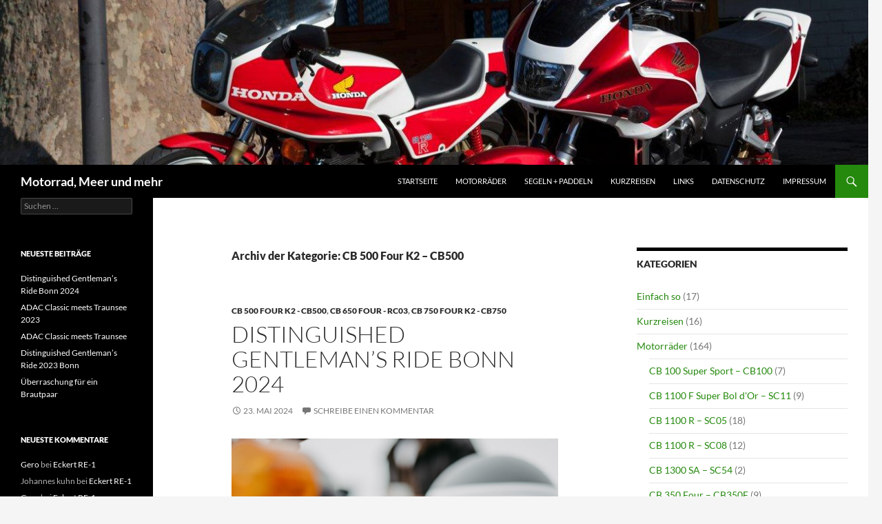

--- FILE ---
content_type: text/html; charset=UTF-8
request_url: http://hesse-nrw.de/?cat=37
body_size: 169233
content:
<!DOCTYPE html>
<!--[if IE 7]>
<html class="ie ie7" lang="de">
<![endif]-->
<!--[if IE 8]>
<html class="ie ie8" lang="de">
<![endif]-->
<!--[if !(IE 7) & !(IE 8)]><!-->
<html lang="de">
<!--<![endif]-->
<head>
	<meta charset="UTF-8">
	<meta name="viewport" content="width=device-width, initial-scale=1.0">
	<title>CB 500 Four K2 &#8211; CB500 | Motorrad, Meer und mehr</title>
	<link rel="profile" href="https://gmpg.org/xfn/11">
	<link rel="pingback" href="http://hesse-nrw.de/xmlrpc.php">
	<!--[if lt IE 9]>
	<script src="http://hesse-nrw.de/wp-content/themes/twentyfourteen/js/html5.js?ver=3.7.0"></script>
	<![endif]-->
	<meta name='robots' content='max-image-preview:large' />
	<style>img:is([sizes="auto" i], [sizes^="auto," i]) { contain-intrinsic-size: 3000px 1500px }</style>
	<link rel="alternate" type="application/rss+xml" title="Motorrad, Meer und mehr &raquo; Feed" href="http://hesse-nrw.de/?feed=rss2" />
<link rel="alternate" type="application/rss+xml" title="Motorrad, Meer und mehr &raquo; Kommentar-Feed" href="http://hesse-nrw.de/?feed=comments-rss2" />
<link rel="alternate" type="application/rss+xml" title="Motorrad, Meer und mehr &raquo; CB 500 Four K2 - CB500 Kategorie-Feed" href="http://hesse-nrw.de/?feed=rss2&#038;cat=37" />
<script>
window._wpemojiSettings = {"baseUrl":"https:\/\/s.w.org\/images\/core\/emoji\/15.0.3\/72x72\/","ext":".png","svgUrl":"https:\/\/s.w.org\/images\/core\/emoji\/15.0.3\/svg\/","svgExt":".svg","source":{"concatemoji":"http:\/\/hesse-nrw.de\/wp-includes\/js\/wp-emoji-release.min.js?ver=6.7.2"}};
/*! This file is auto-generated */
!function(i,n){var o,s,e;function c(e){try{var t={supportTests:e,timestamp:(new Date).valueOf()};sessionStorage.setItem(o,JSON.stringify(t))}catch(e){}}function p(e,t,n){e.clearRect(0,0,e.canvas.width,e.canvas.height),e.fillText(t,0,0);var t=new Uint32Array(e.getImageData(0,0,e.canvas.width,e.canvas.height).data),r=(e.clearRect(0,0,e.canvas.width,e.canvas.height),e.fillText(n,0,0),new Uint32Array(e.getImageData(0,0,e.canvas.width,e.canvas.height).data));return t.every(function(e,t){return e===r[t]})}function u(e,t,n){switch(t){case"flag":return n(e,"\ud83c\udff3\ufe0f\u200d\u26a7\ufe0f","\ud83c\udff3\ufe0f\u200b\u26a7\ufe0f")?!1:!n(e,"\ud83c\uddfa\ud83c\uddf3","\ud83c\uddfa\u200b\ud83c\uddf3")&&!n(e,"\ud83c\udff4\udb40\udc67\udb40\udc62\udb40\udc65\udb40\udc6e\udb40\udc67\udb40\udc7f","\ud83c\udff4\u200b\udb40\udc67\u200b\udb40\udc62\u200b\udb40\udc65\u200b\udb40\udc6e\u200b\udb40\udc67\u200b\udb40\udc7f");case"emoji":return!n(e,"\ud83d\udc26\u200d\u2b1b","\ud83d\udc26\u200b\u2b1b")}return!1}function f(e,t,n){var r="undefined"!=typeof WorkerGlobalScope&&self instanceof WorkerGlobalScope?new OffscreenCanvas(300,150):i.createElement("canvas"),a=r.getContext("2d",{willReadFrequently:!0}),o=(a.textBaseline="top",a.font="600 32px Arial",{});return e.forEach(function(e){o[e]=t(a,e,n)}),o}function t(e){var t=i.createElement("script");t.src=e,t.defer=!0,i.head.appendChild(t)}"undefined"!=typeof Promise&&(o="wpEmojiSettingsSupports",s=["flag","emoji"],n.supports={everything:!0,everythingExceptFlag:!0},e=new Promise(function(e){i.addEventListener("DOMContentLoaded",e,{once:!0})}),new Promise(function(t){var n=function(){try{var e=JSON.parse(sessionStorage.getItem(o));if("object"==typeof e&&"number"==typeof e.timestamp&&(new Date).valueOf()<e.timestamp+604800&&"object"==typeof e.supportTests)return e.supportTests}catch(e){}return null}();if(!n){if("undefined"!=typeof Worker&&"undefined"!=typeof OffscreenCanvas&&"undefined"!=typeof URL&&URL.createObjectURL&&"undefined"!=typeof Blob)try{var e="postMessage("+f.toString()+"("+[JSON.stringify(s),u.toString(),p.toString()].join(",")+"));",r=new Blob([e],{type:"text/javascript"}),a=new Worker(URL.createObjectURL(r),{name:"wpTestEmojiSupports"});return void(a.onmessage=function(e){c(n=e.data),a.terminate(),t(n)})}catch(e){}c(n=f(s,u,p))}t(n)}).then(function(e){for(var t in e)n.supports[t]=e[t],n.supports.everything=n.supports.everything&&n.supports[t],"flag"!==t&&(n.supports.everythingExceptFlag=n.supports.everythingExceptFlag&&n.supports[t]);n.supports.everythingExceptFlag=n.supports.everythingExceptFlag&&!n.supports.flag,n.DOMReady=!1,n.readyCallback=function(){n.DOMReady=!0}}).then(function(){return e}).then(function(){var e;n.supports.everything||(n.readyCallback(),(e=n.source||{}).concatemoji?t(e.concatemoji):e.wpemoji&&e.twemoji&&(t(e.twemoji),t(e.wpemoji)))}))}((window,document),window._wpemojiSettings);
</script>
<style id='wp-emoji-styles-inline-css'>

	img.wp-smiley, img.emoji {
		display: inline !important;
		border: none !important;
		box-shadow: none !important;
		height: 1em !important;
		width: 1em !important;
		margin: 0 0.07em !important;
		vertical-align: -0.1em !important;
		background: none !important;
		padding: 0 !important;
	}
</style>
<link rel='stylesheet' id='wp-block-library-css' href='http://hesse-nrw.de/wp-includes/css/dist/block-library/style.min.css?ver=6.7.2' media='all' />
<style id='wp-block-library-theme-inline-css'>
.wp-block-audio :where(figcaption){color:#555;font-size:13px;text-align:center}.is-dark-theme .wp-block-audio :where(figcaption){color:#ffffffa6}.wp-block-audio{margin:0 0 1em}.wp-block-code{border:1px solid #ccc;border-radius:4px;font-family:Menlo,Consolas,monaco,monospace;padding:.8em 1em}.wp-block-embed :where(figcaption){color:#555;font-size:13px;text-align:center}.is-dark-theme .wp-block-embed :where(figcaption){color:#ffffffa6}.wp-block-embed{margin:0 0 1em}.blocks-gallery-caption{color:#555;font-size:13px;text-align:center}.is-dark-theme .blocks-gallery-caption{color:#ffffffa6}:root :where(.wp-block-image figcaption){color:#555;font-size:13px;text-align:center}.is-dark-theme :root :where(.wp-block-image figcaption){color:#ffffffa6}.wp-block-image{margin:0 0 1em}.wp-block-pullquote{border-bottom:4px solid;border-top:4px solid;color:currentColor;margin-bottom:1.75em}.wp-block-pullquote cite,.wp-block-pullquote footer,.wp-block-pullquote__citation{color:currentColor;font-size:.8125em;font-style:normal;text-transform:uppercase}.wp-block-quote{border-left:.25em solid;margin:0 0 1.75em;padding-left:1em}.wp-block-quote cite,.wp-block-quote footer{color:currentColor;font-size:.8125em;font-style:normal;position:relative}.wp-block-quote:where(.has-text-align-right){border-left:none;border-right:.25em solid;padding-left:0;padding-right:1em}.wp-block-quote:where(.has-text-align-center){border:none;padding-left:0}.wp-block-quote.is-large,.wp-block-quote.is-style-large,.wp-block-quote:where(.is-style-plain){border:none}.wp-block-search .wp-block-search__label{font-weight:700}.wp-block-search__button{border:1px solid #ccc;padding:.375em .625em}:where(.wp-block-group.has-background){padding:1.25em 2.375em}.wp-block-separator.has-css-opacity{opacity:.4}.wp-block-separator{border:none;border-bottom:2px solid;margin-left:auto;margin-right:auto}.wp-block-separator.has-alpha-channel-opacity{opacity:1}.wp-block-separator:not(.is-style-wide):not(.is-style-dots){width:100px}.wp-block-separator.has-background:not(.is-style-dots){border-bottom:none;height:1px}.wp-block-separator.has-background:not(.is-style-wide):not(.is-style-dots){height:2px}.wp-block-table{margin:0 0 1em}.wp-block-table td,.wp-block-table th{word-break:normal}.wp-block-table :where(figcaption){color:#555;font-size:13px;text-align:center}.is-dark-theme .wp-block-table :where(figcaption){color:#ffffffa6}.wp-block-video :where(figcaption){color:#555;font-size:13px;text-align:center}.is-dark-theme .wp-block-video :where(figcaption){color:#ffffffa6}.wp-block-video{margin:0 0 1em}:root :where(.wp-block-template-part.has-background){margin-bottom:0;margin-top:0;padding:1.25em 2.375em}
</style>
<style id='classic-theme-styles-inline-css'>
/*! This file is auto-generated */
.wp-block-button__link{color:#fff;background-color:#32373c;border-radius:9999px;box-shadow:none;text-decoration:none;padding:calc(.667em + 2px) calc(1.333em + 2px);font-size:1.125em}.wp-block-file__button{background:#32373c;color:#fff;text-decoration:none}
</style>
<style id='global-styles-inline-css'>
:root{--wp--preset--aspect-ratio--square: 1;--wp--preset--aspect-ratio--4-3: 4/3;--wp--preset--aspect-ratio--3-4: 3/4;--wp--preset--aspect-ratio--3-2: 3/2;--wp--preset--aspect-ratio--2-3: 2/3;--wp--preset--aspect-ratio--16-9: 16/9;--wp--preset--aspect-ratio--9-16: 9/16;--wp--preset--color--black: #000;--wp--preset--color--cyan-bluish-gray: #abb8c3;--wp--preset--color--white: #fff;--wp--preset--color--pale-pink: #f78da7;--wp--preset--color--vivid-red: #cf2e2e;--wp--preset--color--luminous-vivid-orange: #ff6900;--wp--preset--color--luminous-vivid-amber: #fcb900;--wp--preset--color--light-green-cyan: #7bdcb5;--wp--preset--color--vivid-green-cyan: #00d084;--wp--preset--color--pale-cyan-blue: #8ed1fc;--wp--preset--color--vivid-cyan-blue: #0693e3;--wp--preset--color--vivid-purple: #9b51e0;--wp--preset--color--green: #24890d;--wp--preset--color--dark-gray: #2b2b2b;--wp--preset--color--medium-gray: #767676;--wp--preset--color--light-gray: #f5f5f5;--wp--preset--gradient--vivid-cyan-blue-to-vivid-purple: linear-gradient(135deg,rgba(6,147,227,1) 0%,rgb(155,81,224) 100%);--wp--preset--gradient--light-green-cyan-to-vivid-green-cyan: linear-gradient(135deg,rgb(122,220,180) 0%,rgb(0,208,130) 100%);--wp--preset--gradient--luminous-vivid-amber-to-luminous-vivid-orange: linear-gradient(135deg,rgba(252,185,0,1) 0%,rgba(255,105,0,1) 100%);--wp--preset--gradient--luminous-vivid-orange-to-vivid-red: linear-gradient(135deg,rgba(255,105,0,1) 0%,rgb(207,46,46) 100%);--wp--preset--gradient--very-light-gray-to-cyan-bluish-gray: linear-gradient(135deg,rgb(238,238,238) 0%,rgb(169,184,195) 100%);--wp--preset--gradient--cool-to-warm-spectrum: linear-gradient(135deg,rgb(74,234,220) 0%,rgb(151,120,209) 20%,rgb(207,42,186) 40%,rgb(238,44,130) 60%,rgb(251,105,98) 80%,rgb(254,248,76) 100%);--wp--preset--gradient--blush-light-purple: linear-gradient(135deg,rgb(255,206,236) 0%,rgb(152,150,240) 100%);--wp--preset--gradient--blush-bordeaux: linear-gradient(135deg,rgb(254,205,165) 0%,rgb(254,45,45) 50%,rgb(107,0,62) 100%);--wp--preset--gradient--luminous-dusk: linear-gradient(135deg,rgb(255,203,112) 0%,rgb(199,81,192) 50%,rgb(65,88,208) 100%);--wp--preset--gradient--pale-ocean: linear-gradient(135deg,rgb(255,245,203) 0%,rgb(182,227,212) 50%,rgb(51,167,181) 100%);--wp--preset--gradient--electric-grass: linear-gradient(135deg,rgb(202,248,128) 0%,rgb(113,206,126) 100%);--wp--preset--gradient--midnight: linear-gradient(135deg,rgb(2,3,129) 0%,rgb(40,116,252) 100%);--wp--preset--font-size--small: 13px;--wp--preset--font-size--medium: 20px;--wp--preset--font-size--large: 36px;--wp--preset--font-size--x-large: 42px;--wp--preset--spacing--20: 0.44rem;--wp--preset--spacing--30: 0.67rem;--wp--preset--spacing--40: 1rem;--wp--preset--spacing--50: 1.5rem;--wp--preset--spacing--60: 2.25rem;--wp--preset--spacing--70: 3.38rem;--wp--preset--spacing--80: 5.06rem;--wp--preset--shadow--natural: 6px 6px 9px rgba(0, 0, 0, 0.2);--wp--preset--shadow--deep: 12px 12px 50px rgba(0, 0, 0, 0.4);--wp--preset--shadow--sharp: 6px 6px 0px rgba(0, 0, 0, 0.2);--wp--preset--shadow--outlined: 6px 6px 0px -3px rgba(255, 255, 255, 1), 6px 6px rgba(0, 0, 0, 1);--wp--preset--shadow--crisp: 6px 6px 0px rgba(0, 0, 0, 1);}:where(.is-layout-flex){gap: 0.5em;}:where(.is-layout-grid){gap: 0.5em;}body .is-layout-flex{display: flex;}.is-layout-flex{flex-wrap: wrap;align-items: center;}.is-layout-flex > :is(*, div){margin: 0;}body .is-layout-grid{display: grid;}.is-layout-grid > :is(*, div){margin: 0;}:where(.wp-block-columns.is-layout-flex){gap: 2em;}:where(.wp-block-columns.is-layout-grid){gap: 2em;}:where(.wp-block-post-template.is-layout-flex){gap: 1.25em;}:where(.wp-block-post-template.is-layout-grid){gap: 1.25em;}.has-black-color{color: var(--wp--preset--color--black) !important;}.has-cyan-bluish-gray-color{color: var(--wp--preset--color--cyan-bluish-gray) !important;}.has-white-color{color: var(--wp--preset--color--white) !important;}.has-pale-pink-color{color: var(--wp--preset--color--pale-pink) !important;}.has-vivid-red-color{color: var(--wp--preset--color--vivid-red) !important;}.has-luminous-vivid-orange-color{color: var(--wp--preset--color--luminous-vivid-orange) !important;}.has-luminous-vivid-amber-color{color: var(--wp--preset--color--luminous-vivid-amber) !important;}.has-light-green-cyan-color{color: var(--wp--preset--color--light-green-cyan) !important;}.has-vivid-green-cyan-color{color: var(--wp--preset--color--vivid-green-cyan) !important;}.has-pale-cyan-blue-color{color: var(--wp--preset--color--pale-cyan-blue) !important;}.has-vivid-cyan-blue-color{color: var(--wp--preset--color--vivid-cyan-blue) !important;}.has-vivid-purple-color{color: var(--wp--preset--color--vivid-purple) !important;}.has-black-background-color{background-color: var(--wp--preset--color--black) !important;}.has-cyan-bluish-gray-background-color{background-color: var(--wp--preset--color--cyan-bluish-gray) !important;}.has-white-background-color{background-color: var(--wp--preset--color--white) !important;}.has-pale-pink-background-color{background-color: var(--wp--preset--color--pale-pink) !important;}.has-vivid-red-background-color{background-color: var(--wp--preset--color--vivid-red) !important;}.has-luminous-vivid-orange-background-color{background-color: var(--wp--preset--color--luminous-vivid-orange) !important;}.has-luminous-vivid-amber-background-color{background-color: var(--wp--preset--color--luminous-vivid-amber) !important;}.has-light-green-cyan-background-color{background-color: var(--wp--preset--color--light-green-cyan) !important;}.has-vivid-green-cyan-background-color{background-color: var(--wp--preset--color--vivid-green-cyan) !important;}.has-pale-cyan-blue-background-color{background-color: var(--wp--preset--color--pale-cyan-blue) !important;}.has-vivid-cyan-blue-background-color{background-color: var(--wp--preset--color--vivid-cyan-blue) !important;}.has-vivid-purple-background-color{background-color: var(--wp--preset--color--vivid-purple) !important;}.has-black-border-color{border-color: var(--wp--preset--color--black) !important;}.has-cyan-bluish-gray-border-color{border-color: var(--wp--preset--color--cyan-bluish-gray) !important;}.has-white-border-color{border-color: var(--wp--preset--color--white) !important;}.has-pale-pink-border-color{border-color: var(--wp--preset--color--pale-pink) !important;}.has-vivid-red-border-color{border-color: var(--wp--preset--color--vivid-red) !important;}.has-luminous-vivid-orange-border-color{border-color: var(--wp--preset--color--luminous-vivid-orange) !important;}.has-luminous-vivid-amber-border-color{border-color: var(--wp--preset--color--luminous-vivid-amber) !important;}.has-light-green-cyan-border-color{border-color: var(--wp--preset--color--light-green-cyan) !important;}.has-vivid-green-cyan-border-color{border-color: var(--wp--preset--color--vivid-green-cyan) !important;}.has-pale-cyan-blue-border-color{border-color: var(--wp--preset--color--pale-cyan-blue) !important;}.has-vivid-cyan-blue-border-color{border-color: var(--wp--preset--color--vivid-cyan-blue) !important;}.has-vivid-purple-border-color{border-color: var(--wp--preset--color--vivid-purple) !important;}.has-vivid-cyan-blue-to-vivid-purple-gradient-background{background: var(--wp--preset--gradient--vivid-cyan-blue-to-vivid-purple) !important;}.has-light-green-cyan-to-vivid-green-cyan-gradient-background{background: var(--wp--preset--gradient--light-green-cyan-to-vivid-green-cyan) !important;}.has-luminous-vivid-amber-to-luminous-vivid-orange-gradient-background{background: var(--wp--preset--gradient--luminous-vivid-amber-to-luminous-vivid-orange) !important;}.has-luminous-vivid-orange-to-vivid-red-gradient-background{background: var(--wp--preset--gradient--luminous-vivid-orange-to-vivid-red) !important;}.has-very-light-gray-to-cyan-bluish-gray-gradient-background{background: var(--wp--preset--gradient--very-light-gray-to-cyan-bluish-gray) !important;}.has-cool-to-warm-spectrum-gradient-background{background: var(--wp--preset--gradient--cool-to-warm-spectrum) !important;}.has-blush-light-purple-gradient-background{background: var(--wp--preset--gradient--blush-light-purple) !important;}.has-blush-bordeaux-gradient-background{background: var(--wp--preset--gradient--blush-bordeaux) !important;}.has-luminous-dusk-gradient-background{background: var(--wp--preset--gradient--luminous-dusk) !important;}.has-pale-ocean-gradient-background{background: var(--wp--preset--gradient--pale-ocean) !important;}.has-electric-grass-gradient-background{background: var(--wp--preset--gradient--electric-grass) !important;}.has-midnight-gradient-background{background: var(--wp--preset--gradient--midnight) !important;}.has-small-font-size{font-size: var(--wp--preset--font-size--small) !important;}.has-medium-font-size{font-size: var(--wp--preset--font-size--medium) !important;}.has-large-font-size{font-size: var(--wp--preset--font-size--large) !important;}.has-x-large-font-size{font-size: var(--wp--preset--font-size--x-large) !important;}
:where(.wp-block-post-template.is-layout-flex){gap: 1.25em;}:where(.wp-block-post-template.is-layout-grid){gap: 1.25em;}
:where(.wp-block-columns.is-layout-flex){gap: 2em;}:where(.wp-block-columns.is-layout-grid){gap: 2em;}
:root :where(.wp-block-pullquote){font-size: 1.5em;line-height: 1.6;}
</style>
<link rel='stylesheet' id='email-subscribers-css' href='http://hesse-nrw.de/wp-content/plugins/email-subscribers/lite/public/css/email-subscribers-public.css?ver=5.7.56' media='all' />
<link rel='stylesheet' id='twentyfourteen-lato-css' href='http://hesse-nrw.de/wp-content/themes/twentyfourteen/fonts/font-lato.css?ver=20230328' media='all' />
<link rel='stylesheet' id='genericons-css' href='http://hesse-nrw.de/wp-content/themes/twentyfourteen/genericons/genericons.css?ver=3.0.3' media='all' />
<link rel='stylesheet' id='twentyfourteen-style-css' href='http://hesse-nrw.de/wp-content/themes/twentyfourteen/style.css?ver=20241112' media='all' />
<link rel='stylesheet' id='twentyfourteen-block-style-css' href='http://hesse-nrw.de/wp-content/themes/twentyfourteen/css/blocks.css?ver=20240708' media='all' />
<!--[if lt IE 9]>
<link rel='stylesheet' id='twentyfourteen-ie-css' href='http://hesse-nrw.de/wp-content/themes/twentyfourteen/css/ie.css?ver=20140711' media='all' />
<![endif]-->
<style id='akismet-widget-style-inline-css'>

			.a-stats {
				--akismet-color-mid-green: #357b49;
				--akismet-color-white: #fff;
				--akismet-color-light-grey: #f6f7f7;

				max-width: 350px;
				width: auto;
			}

			.a-stats * {
				all: unset;
				box-sizing: border-box;
			}

			.a-stats strong {
				font-weight: 600;
			}

			.a-stats a.a-stats__link,
			.a-stats a.a-stats__link:visited,
			.a-stats a.a-stats__link:active {
				background: var(--akismet-color-mid-green);
				border: none;
				box-shadow: none;
				border-radius: 8px;
				color: var(--akismet-color-white);
				cursor: pointer;
				display: block;
				font-family: -apple-system, BlinkMacSystemFont, 'Segoe UI', 'Roboto', 'Oxygen-Sans', 'Ubuntu', 'Cantarell', 'Helvetica Neue', sans-serif;
				font-weight: 500;
				padding: 12px;
				text-align: center;
				text-decoration: none;
				transition: all 0.2s ease;
			}

			/* Extra specificity to deal with TwentyTwentyOne focus style */
			.widget .a-stats a.a-stats__link:focus {
				background: var(--akismet-color-mid-green);
				color: var(--akismet-color-white);
				text-decoration: none;
			}

			.a-stats a.a-stats__link:hover {
				filter: brightness(110%);
				box-shadow: 0 4px 12px rgba(0, 0, 0, 0.06), 0 0 2px rgba(0, 0, 0, 0.16);
			}

			.a-stats .count {
				color: var(--akismet-color-white);
				display: block;
				font-size: 1.5em;
				line-height: 1.4;
				padding: 0 13px;
				white-space: nowrap;
			}
		
</style>
<link rel='stylesheet' id='sp-dsgvo_twbs4_grid-css' href='http://hesse-nrw.de/wp-content/plugins/shapepress-dsgvo/public/css/bootstrap-grid.min.css?ver=3.1.32' media='all' />
<link rel='stylesheet' id='sp-dsgvo-css' href='http://hesse-nrw.de/wp-content/plugins/shapepress-dsgvo/public/css/sp-dsgvo-public.min.css?ver=3.1.32' media='all' />
<link rel='stylesheet' id='sp-dsgvo_popup-css' href='http://hesse-nrw.de/wp-content/plugins/shapepress-dsgvo/public/css/sp-dsgvo-popup.min.css?ver=3.1.32' media='all' />
<link rel='stylesheet' id='simplebar-css' href='http://hesse-nrw.de/wp-content/plugins/shapepress-dsgvo/public/css/simplebar.min.css?ver=6.7.2' media='all' />
<script src="http://hesse-nrw.de/wp-includes/js/jquery/jquery.min.js?ver=3.7.1" id="jquery-core-js"></script>
<script src="http://hesse-nrw.de/wp-includes/js/jquery/jquery-migrate.min.js?ver=3.4.1" id="jquery-migrate-js"></script>
<script src="http://hesse-nrw.de/wp-content/themes/twentyfourteen/js/functions.js?ver=20230526" id="twentyfourteen-script-js" defer data-wp-strategy="defer"></script>
<script id="sp-dsgvo-js-extra">
var spDsgvoGeneralConfig = {"ajaxUrl":"http:\/\/hesse-nrw.de\/wp-admin\/admin-ajax.php","wpJsonUrl":"http:\/\/hesse-nrw.de\/index.php?rest_route=\/legalweb\/v1\/","cookieName":"sp_dsgvo_cookie_settings","cookieVersion":"0","cookieLifeTime":"86400","cookieLifeTimeDismiss":"86400","locale":"de_DE","privacyPolicyPageId":"2723","privacyPolicyPageUrl":"http:\/\/hesse-nrw.de\/?page_id=2723","imprintPageId":"2725","imprintPageUrl":"http:\/\/hesse-nrw.de\/?page_id=2725","showNoticeOnClose":"0","initialDisplayType":"none","allIntegrationSlugs":[],"noticeHideEffect":"none","noticeOnScroll":"","noticeOnScrollOffset":"100","currentPageId":"84234","forceCookieInfo":"0","clientSideBlocking":"0"};
var spDsgvoIntegrationConfig = [];
</script>
<script src="http://hesse-nrw.de/wp-content/plugins/shapepress-dsgvo/public/js/sp-dsgvo-public.min.js?ver=3.1.32" id="sp-dsgvo-js"></script>
<link rel="https://api.w.org/" href="http://hesse-nrw.de/index.php?rest_route=/" /><link rel="alternate" title="JSON" type="application/json" href="http://hesse-nrw.de/index.php?rest_route=/wp/v2/categories/37" /><link rel="EditURI" type="application/rsd+xml" title="RSD" href="http://hesse-nrw.de/xmlrpc.php?rsd" />
<meta name="generator" content="WordPress 6.7.2" />
<style>.recentcomments a{display:inline !important;padding:0 !important;margin:0 !important;}</style><style>
    .sp-dsgvo-blocked-embedding-placeholder
    {
        color: #313334;
                    background: linear-gradient(90deg, #e3ffe7 0%, #d9e7ff 100%);            }

    a.sp-dsgvo-blocked-embedding-button-enable,
    a.sp-dsgvo-blocked-embedding-button-enable:hover,
    a.sp-dsgvo-blocked-embedding-button-enable:active {
        color: #313334;
        border-color: #313334;
        border-width: 2px;
    }

            .wp-embed-aspect-16-9 .sp-dsgvo-blocked-embedding-placeholder,
        .vc_video-aspect-ratio-169 .sp-dsgvo-blocked-embedding-placeholder,
        .elementor-aspect-ratio-169 .sp-dsgvo-blocked-embedding-placeholder{
            margin-top: -56.25%; /*16:9*/
        }

        .wp-embed-aspect-4-3 .sp-dsgvo-blocked-embedding-placeholder,
        .vc_video-aspect-ratio-43 .sp-dsgvo-blocked-embedding-placeholder,
        .elementor-aspect-ratio-43 .sp-dsgvo-blocked-embedding-placeholder{
            margin-top: -75%;
        }

        .wp-embed-aspect-3-2 .sp-dsgvo-blocked-embedding-placeholder,
        .vc_video-aspect-ratio-32 .sp-dsgvo-blocked-embedding-placeholder,
        .elementor-aspect-ratio-32 .sp-dsgvo-blocked-embedding-placeholder{
            margin-top: -66.66%;
        }
    </style>
            <style>
                /* latin */
                @font-face {
                    font-family: 'Roboto';
                    font-style: italic;
                    font-weight: 300;
                    src: local('Roboto Light Italic'),
                    local('Roboto-LightItalic'),
                    url(http://hesse-nrw.de/wp-content/plugins/shapepress-dsgvo/public/css/fonts/roboto/Roboto-LightItalic-webfont.woff) format('woff');
                    font-display: swap;

                }

                /* latin */
                @font-face {
                    font-family: 'Roboto';
                    font-style: italic;
                    font-weight: 400;
                    src: local('Roboto Italic'),
                    local('Roboto-Italic'),
                    url(http://hesse-nrw.de/wp-content/plugins/shapepress-dsgvo/public/css/fonts/roboto/Roboto-Italic-webfont.woff) format('woff');
                    font-display: swap;
                }

                /* latin */
                @font-face {
                    font-family: 'Roboto';
                    font-style: italic;
                    font-weight: 700;
                    src: local('Roboto Bold Italic'),
                    local('Roboto-BoldItalic'),
                    url(http://hesse-nrw.de/wp-content/plugins/shapepress-dsgvo/public/css/fonts/roboto/Roboto-BoldItalic-webfont.woff) format('woff');
                    font-display: swap;
                }

                /* latin */
                @font-face {
                    font-family: 'Roboto';
                    font-style: italic;
                    font-weight: 900;
                    src: local('Roboto Black Italic'),
                    local('Roboto-BlackItalic'),
                    url(http://hesse-nrw.de/wp-content/plugins/shapepress-dsgvo/public/css/fonts/roboto/Roboto-BlackItalic-webfont.woff) format('woff');
                    font-display: swap;
                }

                /* latin */
                @font-face {
                    font-family: 'Roboto';
                    font-style: normal;
                    font-weight: 300;
                    src: local('Roboto Light'),
                    local('Roboto-Light'),
                    url(http://hesse-nrw.de/wp-content/plugins/shapepress-dsgvo/public/css/fonts/roboto/Roboto-Light-webfont.woff) format('woff');
                    font-display: swap;
                }

                /* latin */
                @font-face {
                    font-family: 'Roboto';
                    font-style: normal;
                    font-weight: 400;
                    src: local('Roboto Regular'),
                    local('Roboto-Regular'),
                    url(http://hesse-nrw.de/wp-content/plugins/shapepress-dsgvo/public/css/fonts/roboto/Roboto-Regular-webfont.woff) format('woff');
                    font-display: swap;
                }

                /* latin */
                @font-face {
                    font-family: 'Roboto';
                    font-style: normal;
                    font-weight: 700;
                    src: local('Roboto Bold'),
                    local('Roboto-Bold'),
                    url(http://hesse-nrw.de/wp-content/plugins/shapepress-dsgvo/public/css/fonts/roboto/Roboto-Bold-webfont.woff) format('woff');
                    font-display: swap;
                }

                /* latin */
                @font-face {
                    font-family: 'Roboto';
                    font-style: normal;
                    font-weight: 900;
                    src: local('Roboto Black'),
                    local('Roboto-Black'),
                    url(http://hesse-nrw.de/wp-content/plugins/shapepress-dsgvo/public/css/fonts/roboto/Roboto-Black-webfont.woff) format('woff');
                    font-display: swap;
                }
            </style>
            <link rel="icon" href="http://hesse-nrw.de/wp-content/uploads/2016/02/cropped-IMG_1670-32x32.jpg" sizes="32x32" />
<link rel="icon" href="http://hesse-nrw.de/wp-content/uploads/2016/02/cropped-IMG_1670-192x192.jpg" sizes="192x192" />
<link rel="apple-touch-icon" href="http://hesse-nrw.de/wp-content/uploads/2016/02/cropped-IMG_1670-180x180.jpg" />
<meta name="msapplication-TileImage" content="http://hesse-nrw.de/wp-content/uploads/2016/02/cropped-IMG_1670-270x270.jpg" />
</head>

<body class="archive category category-cb-500-four-k2-cb500 category-37 wp-embed-responsive header-image list-view">
<div id="page" class="hfeed site">
		<div id="site-header">
		<a href="http://hesse-nrw.de/" rel="home">
			<img src="http://hesse-nrw.de/wp-content/uploads/2016/02/cropped-IMG_1664.jpg" width="1260" height="239" alt="Motorrad, Meer und mehr" srcset="http://hesse-nrw.de/wp-content/uploads/2016/02/cropped-IMG_1664.jpg 1260w, http://hesse-nrw.de/wp-content/uploads/2016/02/cropped-IMG_1664-300x57.jpg 300w, http://hesse-nrw.de/wp-content/uploads/2016/02/cropped-IMG_1664-768x146.jpg 768w, http://hesse-nrw.de/wp-content/uploads/2016/02/cropped-IMG_1664-1024x194.jpg 1024w" sizes="(max-width: 1260px) 100vw, 1260px" decoding="async" fetchpriority="high" />		</a>
	</div>
	
	<header id="masthead" class="site-header">
		<div class="header-main">
			<h1 class="site-title"><a href="http://hesse-nrw.de/" rel="home">Motorrad, Meer und mehr</a></h1>

			<div class="search-toggle">
				<a href="#search-container" class="screen-reader-text" aria-expanded="false" aria-controls="search-container">
					Suchen				</a>
			</div>

			<nav id="primary-navigation" class="site-navigation primary-navigation">
				<button class="menu-toggle">Primäres Menü</button>
				<a class="screen-reader-text skip-link" href="#content">
					Zum Inhalt springen				</a>
				<div class="menu-menu-1-container"><ul id="primary-menu" class="nav-menu"><li id="menu-item-84" class="menu-item menu-item-type-custom menu-item-object-custom menu-item-home menu-item-84"><a href="http://hesse-nrw.de/">Startseite</a></li>
<li id="menu-item-150" class="menu-item menu-item-type-post_type menu-item-object-page menu-item-150"><a href="http://hesse-nrw.de/?page_id=89">Motorräder</a></li>
<li id="menu-item-154" class="menu-item menu-item-type-post_type menu-item-object-page menu-item-154"><a href="http://hesse-nrw.de/?page_id=151">Segeln + Paddeln</a></li>
<li id="menu-item-1077" class="menu-item menu-item-type-post_type menu-item-object-page menu-item-1077"><a href="http://hesse-nrw.de/?page_id=1076">Kurzreisen</a></li>
<li id="menu-item-149" class="menu-item menu-item-type-post_type menu-item-object-page menu-item-149"><a href="http://hesse-nrw.de/?page_id=147">Links</a></li>
<li id="menu-item-2724" class="menu-item menu-item-type-post_type menu-item-object-page menu-item-2724"><a href="http://hesse-nrw.de/?page_id=2723">Datenschutz</a></li>
<li id="menu-item-2727" class="menu-item menu-item-type-post_type menu-item-object-page menu-item-2727"><a href="http://hesse-nrw.de/?page_id=2725">Impressum</a></li>
</ul></div>			</nav>
		</div>

		<div id="search-container" class="search-box-wrapper hide">
			<div class="search-box">
				<form role="search" method="get" class="search-form" action="http://hesse-nrw.de/">
				<label>
					<span class="screen-reader-text">Suche nach:</span>
					<input type="search" class="search-field" placeholder="Suchen …" value="" name="s" />
				</label>
				<input type="submit" class="search-submit" value="Suchen" />
			</form>			</div>
		</div>
	</header><!-- #masthead -->

	<div id="main" class="site-main">

	<section id="primary" class="content-area">
		<div id="content" class="site-content" role="main">

			
			<header class="archive-header">
				<h1 class="archive-title">
				Archiv der Kategorie: CB 500 Four K2 &#8211; CB500				</h1>

							</header><!-- .archive-header -->

				
<article id="post-84234" class="post-84234 post type-post status-publish format-standard hentry category-cb-500-four-k2-cb500 category-cb-650-four-rc03 category-cb-750-four-k2-cb750">
	
	<header class="entry-header">
				<div class="entry-meta">
			<span class="cat-links"><a href="http://hesse-nrw.de/?cat=37" rel="category">CB 500 Four K2 - CB500</a>, <a href="http://hesse-nrw.de/?cat=38" rel="category">CB 650 Four - RC03</a>, <a href="http://hesse-nrw.de/?cat=13" rel="category">CB 750 Four K2 - CB750</a></span>
		</div>
			<h1 class="entry-title"><a href="http://hesse-nrw.de/?p=84234" rel="bookmark">Distinguished Gentleman&#8217;s Ride Bonn 2024</a></h1>
		<div class="entry-meta">
			<span class="entry-date"><a href="http://hesse-nrw.de/?p=84234" rel="bookmark"><time class="entry-date" datetime="2024-05-23T13:08:00+01:00">23. Mai 2024</time></a></span> <span class="byline"><span class="author vcard"><a class="url fn n" href="http://hesse-nrw.de/?author=1" rel="author">Gero</a></span></span>			<span class="comments-link"><a href="http://hesse-nrw.de/?p=84234#respond">Schreibe einen Kommentar</a></span>
						</div><!-- .entry-meta -->
	</header><!-- .entry-header -->

		<div class="entry-content">
		
<figure class="wp-block-image size-large"><img decoding="async" width="683" height="1024" src="http://hesse-nrw.de/wp-content/uploads/2024/09/DestinguishedGentlemansRideBonnFotografDariaLanzet-43-683x1024.jpg" alt="" class="wp-image-84235" srcset="http://hesse-nrw.de/wp-content/uploads/2024/09/DestinguishedGentlemansRideBonnFotografDariaLanzet-43-683x1024.jpg 683w, http://hesse-nrw.de/wp-content/uploads/2024/09/DestinguishedGentlemansRideBonnFotografDariaLanzet-43-200x300.jpg 200w, http://hesse-nrw.de/wp-content/uploads/2024/09/DestinguishedGentlemansRideBonnFotografDariaLanzet-43-768x1152.jpg 768w, http://hesse-nrw.de/wp-content/uploads/2024/09/DestinguishedGentlemansRideBonnFotografDariaLanzet-43-1024x1536.jpg 1024w" sizes="(max-width: 683px) 100vw, 683px" /><figcaption class="wp-element-caption">Das Motorrad des Jahrhunderts beim DGR &#8211; alle Fotos DIARA BECKER HOCHZEITSFOTOGRAFIE</figcaption></figure>



<p>Wieder startete der DGR im Mai, diesmal am Sonntag den 19.</p>



<p>In diesem Jahr in einer größeren Auflage, die Teilnehmerzahl war nun auf 50 begrenzt. Leider hat das Wetter einige Fahrer vergrault und bei grauem Himmel gingen 36 Fahrer mit Ihren Motorrädern auf die Strecke. Jeder der nicht dabei war musste sich im Nachhinein ärgern, denn mit jedem Meter der Fahrt wurde der Himmel blauer. DGR für eine gute Tat und das Wetter revanchierte sich!</p>



<figure class="wp-block-gallery has-nested-images columns-default is-cropped wp-block-gallery-1 is-layout-flex wp-block-gallery-is-layout-flex">
<figure class="wp-block-image size-large"><img decoding="async" width="1024" height="683" data-id="84237" src="http://hesse-nrw.de/wp-content/uploads/2024/09/DestinguishedGentlemansRideBonnFotografDariaLanzet-44-1024x683.jpg" alt="" class="wp-image-84237" srcset="http://hesse-nrw.de/wp-content/uploads/2024/09/DestinguishedGentlemansRideBonnFotografDariaLanzet-44-1024x683.jpg 1024w, http://hesse-nrw.de/wp-content/uploads/2024/09/DestinguishedGentlemansRideBonnFotografDariaLanzet-44-300x200.jpg 300w, http://hesse-nrw.de/wp-content/uploads/2024/09/DestinguishedGentlemansRideBonnFotografDariaLanzet-44-768x512.jpg 768w, http://hesse-nrw.de/wp-content/uploads/2024/09/DestinguishedGentlemansRideBonnFotografDariaLanzet-44-1536x1024.jpg 1536w" sizes="(max-width: 1024px) 100vw, 1024px" /></figure>



<figure class="wp-block-image size-large"><img loading="lazy" decoding="async" width="1024" height="683" data-id="84236" src="http://hesse-nrw.de/wp-content/uploads/2024/09/DestinguishedGentlemansRideBonnFotografDariaLanzet-161-1024x683.jpg" alt="" class="wp-image-84236" srcset="http://hesse-nrw.de/wp-content/uploads/2024/09/DestinguishedGentlemansRideBonnFotografDariaLanzet-161-1024x683.jpg 1024w, http://hesse-nrw.de/wp-content/uploads/2024/09/DestinguishedGentlemansRideBonnFotografDariaLanzet-161-300x200.jpg 300w, http://hesse-nrw.de/wp-content/uploads/2024/09/DestinguishedGentlemansRideBonnFotografDariaLanzet-161-768x512.jpg 768w, http://hesse-nrw.de/wp-content/uploads/2024/09/DestinguishedGentlemansRideBonnFotografDariaLanzet-161-1536x1024.jpg 1536w, http://hesse-nrw.de/wp-content/uploads/2024/09/DestinguishedGentlemansRideBonnFotografDariaLanzet-161-2048x1365.jpg 2048w" sizes="auto, (max-width: 1024px) 100vw, 1024px" /></figure>



<figure class="wp-block-image size-large"><img loading="lazy" decoding="async" width="683" height="1024" data-id="84238" src="http://hesse-nrw.de/wp-content/uploads/2024/09/DestinguishedGentlemansRideBonnFotografDariaLanzet-261-683x1024.jpg" alt="" class="wp-image-84238" srcset="http://hesse-nrw.de/wp-content/uploads/2024/09/DestinguishedGentlemansRideBonnFotografDariaLanzet-261-683x1024.jpg 683w, http://hesse-nrw.de/wp-content/uploads/2024/09/DestinguishedGentlemansRideBonnFotografDariaLanzet-261-200x300.jpg 200w, http://hesse-nrw.de/wp-content/uploads/2024/09/DestinguishedGentlemansRideBonnFotografDariaLanzet-261-768x1152.jpg 768w, http://hesse-nrw.de/wp-content/uploads/2024/09/DestinguishedGentlemansRideBonnFotografDariaLanzet-261-1024x1536.jpg 1024w" sizes="auto, (max-width: 683px) 100vw, 683px" /></figure>



<figure class="wp-block-image size-large"><img loading="lazy" decoding="async" width="683" height="1024" data-id="84239" src="http://hesse-nrw.de/wp-content/uploads/2024/09/DestinguishedGentlemansRideBonnFotografDariaLanzet-260-683x1024.jpg" alt="" class="wp-image-84239" srcset="http://hesse-nrw.de/wp-content/uploads/2024/09/DestinguishedGentlemansRideBonnFotografDariaLanzet-260-683x1024.jpg 683w, http://hesse-nrw.de/wp-content/uploads/2024/09/DestinguishedGentlemansRideBonnFotografDariaLanzet-260-200x300.jpg 200w, http://hesse-nrw.de/wp-content/uploads/2024/09/DestinguishedGentlemansRideBonnFotografDariaLanzet-260-768x1152.jpg 768w, http://hesse-nrw.de/wp-content/uploads/2024/09/DestinguishedGentlemansRideBonnFotografDariaLanzet-260-1024x1536.jpg 1024w" sizes="auto, (max-width: 683px) 100vw, 683px" /><figcaption class="wp-element-caption">Eine völlig unerwartete Beifahrerin genoss die CB 750 Four K2 Qualitäten</figcaption></figure>
</figure>



<figure class="wp-block-image size-large"><img loading="lazy" decoding="async" width="1024" height="683" src="http://hesse-nrw.de/wp-content/uploads/2024/09/DestinguishedGentlemansRideBonnFotografDariaLanzet-42-1024x683.jpg" alt="" class="wp-image-84240" srcset="http://hesse-nrw.de/wp-content/uploads/2024/09/DestinguishedGentlemansRideBonnFotografDariaLanzet-42-1024x683.jpg 1024w, http://hesse-nrw.de/wp-content/uploads/2024/09/DestinguishedGentlemansRideBonnFotografDariaLanzet-42-300x200.jpg 300w, http://hesse-nrw.de/wp-content/uploads/2024/09/DestinguishedGentlemansRideBonnFotografDariaLanzet-42-768x512.jpg 768w" sizes="auto, (max-width: 1024px) 100vw, 1024px" /><figcaption class="wp-element-caption">CB 650 Four und CB 750 Four K2</figcaption></figure>



<figure class="wp-block-gallery has-nested-images columns-default is-cropped wp-block-gallery-2 is-layout-flex wp-block-gallery-is-layout-flex">
<figure class="wp-block-image size-large"><img loading="lazy" decoding="async" width="1024" height="683" data-id="84245" src="http://hesse-nrw.de/wp-content/uploads/2024/05/DestinguishedGentlemansRideBonnFotografDariaLanzet-41-1024x683.jpg" alt="" class="wp-image-84245" srcset="http://hesse-nrw.de/wp-content/uploads/2024/05/DestinguishedGentlemansRideBonnFotografDariaLanzet-41-1024x683.jpg 1024w, http://hesse-nrw.de/wp-content/uploads/2024/05/DestinguishedGentlemansRideBonnFotografDariaLanzet-41-300x200.jpg 300w, http://hesse-nrw.de/wp-content/uploads/2024/05/DestinguishedGentlemansRideBonnFotografDariaLanzet-41-768x512.jpg 768w" sizes="auto, (max-width: 1024px) 100vw, 1024px" /></figure>



<figure class="wp-block-image size-large"><img loading="lazy" decoding="async" width="1024" height="683" data-id="84248" src="http://hesse-nrw.de/wp-content/uploads/2024/05/DestinguishedGentlemansRideBonnFotografDariaLanzet-125-1-1024x683.jpg" alt="" class="wp-image-84248" srcset="http://hesse-nrw.de/wp-content/uploads/2024/05/DestinguishedGentlemansRideBonnFotografDariaLanzet-125-1-1024x683.jpg 1024w, http://hesse-nrw.de/wp-content/uploads/2024/05/DestinguishedGentlemansRideBonnFotografDariaLanzet-125-1-300x200.jpg 300w, http://hesse-nrw.de/wp-content/uploads/2024/05/DestinguishedGentlemansRideBonnFotografDariaLanzet-125-1-768x512.jpg 768w, http://hesse-nrw.de/wp-content/uploads/2024/05/DestinguishedGentlemansRideBonnFotografDariaLanzet-125-1-1536x1024.jpg 1536w, http://hesse-nrw.de/wp-content/uploads/2024/05/DestinguishedGentlemansRideBonnFotografDariaLanzet-125-1-2048x1365.jpg 2048w" sizes="auto, (max-width: 1024px) 100vw, 1024px" /></figure>



<figure class="wp-block-image size-large"><img loading="lazy" decoding="async" width="683" height="1024" data-id="84243" src="http://hesse-nrw.de/wp-content/uploads/2024/05/DestinguishedGentlemansRideBonnFotografDariaLanzet-59-683x1024.jpg" alt="" class="wp-image-84243" srcset="http://hesse-nrw.de/wp-content/uploads/2024/05/DestinguishedGentlemansRideBonnFotografDariaLanzet-59-683x1024.jpg 683w, http://hesse-nrw.de/wp-content/uploads/2024/05/DestinguishedGentlemansRideBonnFotografDariaLanzet-59-200x300.jpg 200w, http://hesse-nrw.de/wp-content/uploads/2024/05/DestinguishedGentlemansRideBonnFotografDariaLanzet-59-768x1152.jpg 768w, http://hesse-nrw.de/wp-content/uploads/2024/05/DestinguishedGentlemansRideBonnFotografDariaLanzet-59-1024x1536.jpg 1024w, http://hesse-nrw.de/wp-content/uploads/2024/05/DestinguishedGentlemansRideBonnFotografDariaLanzet-59-1365x2048.jpg 1365w, http://hesse-nrw.de/wp-content/uploads/2024/05/DestinguishedGentlemansRideBonnFotografDariaLanzet-59-scaled.jpg 1707w" sizes="auto, (max-width: 683px) 100vw, 683px" /></figure>
</figure>



<figure class="wp-block-image size-large"><img loading="lazy" decoding="async" width="1024" height="683" src="http://hesse-nrw.de/wp-content/uploads/2024/05/DestinguishedGentlemansRideBonnFotografDariaLanzet-109-1024x683.jpg" alt="" class="wp-image-84246" srcset="http://hesse-nrw.de/wp-content/uploads/2024/05/DestinguishedGentlemansRideBonnFotografDariaLanzet-109-1024x683.jpg 1024w, http://hesse-nrw.de/wp-content/uploads/2024/05/DestinguishedGentlemansRideBonnFotografDariaLanzet-109-300x200.jpg 300w, http://hesse-nrw.de/wp-content/uploads/2024/05/DestinguishedGentlemansRideBonnFotografDariaLanzet-109-768x512.jpg 768w, http://hesse-nrw.de/wp-content/uploads/2024/05/DestinguishedGentlemansRideBonnFotografDariaLanzet-109-1536x1024.jpg 1536w, http://hesse-nrw.de/wp-content/uploads/2024/05/DestinguishedGentlemansRideBonnFotografDariaLanzet-109-2048x1365.jpg 2048w" sizes="auto, (max-width: 1024px) 100vw, 1024px" /></figure>



<figure class="wp-block-image size-large"><img loading="lazy" decoding="async" width="683" height="1024" src="http://hesse-nrw.de/wp-content/uploads/2024/05/DestinguishedGentlemansRideBonnFotografDariaLanzet-86-683x1024.jpg" alt="" class="wp-image-84249" srcset="http://hesse-nrw.de/wp-content/uploads/2024/05/DestinguishedGentlemansRideBonnFotografDariaLanzet-86-683x1024.jpg 683w, http://hesse-nrw.de/wp-content/uploads/2024/05/DestinguishedGentlemansRideBonnFotografDariaLanzet-86-200x300.jpg 200w, http://hesse-nrw.de/wp-content/uploads/2024/05/DestinguishedGentlemansRideBonnFotografDariaLanzet-86-768x1152.jpg 768w" sizes="auto, (max-width: 683px) 100vw, 683px" /></figure>



<figure class="wp-block-image size-large"><img loading="lazy" decoding="async" width="1024" height="683" src="http://hesse-nrw.de/wp-content/uploads/2024/05/DestinguishedGentlemansRideBonnFotografDariaLanzet-322-1024x683.jpg" alt="" class="wp-image-84250" srcset="http://hesse-nrw.de/wp-content/uploads/2024/05/DestinguishedGentlemansRideBonnFotografDariaLanzet-322-1024x683.jpg 1024w, http://hesse-nrw.de/wp-content/uploads/2024/05/DestinguishedGentlemansRideBonnFotografDariaLanzet-322-300x200.jpg 300w, http://hesse-nrw.de/wp-content/uploads/2024/05/DestinguishedGentlemansRideBonnFotografDariaLanzet-322-768x512.jpg 768w, http://hesse-nrw.de/wp-content/uploads/2024/05/DestinguishedGentlemansRideBonnFotografDariaLanzet-322-1536x1024.jpg 1536w" sizes="auto, (max-width: 1024px) 100vw, 1024px" /></figure>



<p></p>
	</div><!-- .entry-content -->
	
	</article><!-- #post-84234 -->

<article id="post-84255" class="post-84255 post type-post status-publish format-standard hentry category-cb-500-four-k2-cb500 category-cb-550-four-f2-cb550f">
	
	<header class="entry-header">
				<div class="entry-meta">
			<span class="cat-links"><a href="http://hesse-nrw.de/?cat=37" rel="category">CB 500 Four K2 - CB500</a>, <a href="http://hesse-nrw.de/?cat=36" rel="category">CB 550 Four F2 - CB550F</a></span>
		</div>
			<h1 class="entry-title"><a href="http://hesse-nrw.de/?p=84255" rel="bookmark">ADAC Classic meets Traunsee 2023</a></h1>
		<div class="entry-meta">
			<span class="entry-date"><a href="http://hesse-nrw.de/?p=84255" rel="bookmark"><time class="entry-date" datetime="2023-10-23T16:26:00+01:00">23. Oktober 2023</time></a></span> <span class="byline"><span class="author vcard"><a class="url fn n" href="http://hesse-nrw.de/?author=1" rel="author">Gero</a></span></span>			<span class="comments-link"><a href="http://hesse-nrw.de/?p=84255#respond">Schreibe einen Kommentar</a></span>
						</div><!-- .entry-meta -->
	</header><!-- .entry-header -->

		<div class="entry-content">
		
<p>Der ADAC lud zur Classic Tour rund um den Traunsee und wir waren mit zwei Motorrädern dabei. Eine sehr schöne Veranstaltung leider nur etwas zu kurz. Einen Fahrtag mehr hätte uns sehr gut gefallen.</p>


<div class="wp-block-image">
<figure class="aligncenter size-full"><img loading="lazy" decoding="async" width="1000" height="667" src="http://hesse-nrw.de/wp-content/uploads/2025/01/RS164026_ADAC-Classic-Meets-Traunsee-2023_0123.jpg" alt="" class="wp-image-84256" srcset="http://hesse-nrw.de/wp-content/uploads/2025/01/RS164026_ADAC-Classic-Meets-Traunsee-2023_0123.jpg 1000w, http://hesse-nrw.de/wp-content/uploads/2025/01/RS164026_ADAC-Classic-Meets-Traunsee-2023_0123-300x200.jpg 300w, http://hesse-nrw.de/wp-content/uploads/2025/01/RS164026_ADAC-Classic-Meets-Traunsee-2023_0123-768x512.jpg 768w" sizes="auto, (max-width: 1000px) 100vw, 1000px" /><figcaption class="wp-element-caption">CB 500 Four K2 1977</figcaption></figure></div>



<div class="wp-block-image">
<figure class="aligncenter size-full"><img loading="lazy" decoding="async" width="1000" height="667" src="http://hesse-nrw.de/wp-content/uploads/2025/01/RS164069_ADAC-Classic-Meets-Traunsee-2023_0167-2.jpg" alt="" class="wp-image-84269" srcset="http://hesse-nrw.de/wp-content/uploads/2025/01/RS164069_ADAC-Classic-Meets-Traunsee-2023_0167-2.jpg 1000w, http://hesse-nrw.de/wp-content/uploads/2025/01/RS164069_ADAC-Classic-Meets-Traunsee-2023_0167-2-300x200.jpg 300w, http://hesse-nrw.de/wp-content/uploads/2025/01/RS164069_ADAC-Classic-Meets-Traunsee-2023_0167-2-768x512.jpg 768w" sizes="auto, (max-width: 1000px) 100vw, 1000px" /><figcaption class="wp-element-caption">CB 550 Four F2 1980</figcaption></figure></div>


<figure class="wp-block-gallery has-nested-images columns-default is-cropped wp-block-gallery-3 is-layout-flex wp-block-gallery-is-layout-flex">
<figure class="wp-block-image size-large"><img loading="lazy" decoding="async" width="1000" height="667" data-id="84258" src="http://hesse-nrw.de/wp-content/uploads/2025/01/RS164027_ADAC-Classic-Meets-Traunsee-2023_0124.jpg" alt="" class="wp-image-84258" srcset="http://hesse-nrw.de/wp-content/uploads/2025/01/RS164027_ADAC-Classic-Meets-Traunsee-2023_0124.jpg 1000w, http://hesse-nrw.de/wp-content/uploads/2025/01/RS164027_ADAC-Classic-Meets-Traunsee-2023_0124-300x200.jpg 300w, http://hesse-nrw.de/wp-content/uploads/2025/01/RS164027_ADAC-Classic-Meets-Traunsee-2023_0124-768x512.jpg 768w" sizes="auto, (max-width: 1000px) 100vw, 1000px" /></figure>



<figure class="wp-block-image size-full is-style-default"><img loading="lazy" decoding="async" width="1000" height="667" data-id="84267" src="http://hesse-nrw.de/wp-content/uploads/2025/01/RS164099_ADAC-Classic-Meets-Traunsee-2023_0197.jpg" alt="" class="wp-image-84267" srcset="http://hesse-nrw.de/wp-content/uploads/2025/01/RS164099_ADAC-Classic-Meets-Traunsee-2023_0197.jpg 1000w, http://hesse-nrw.de/wp-content/uploads/2025/01/RS164099_ADAC-Classic-Meets-Traunsee-2023_0197-300x200.jpg 300w, http://hesse-nrw.de/wp-content/uploads/2025/01/RS164099_ADAC-Classic-Meets-Traunsee-2023_0197-768x512.jpg 768w" sizes="auto, (max-width: 1000px) 100vw, 1000px" /></figure>



<figure class="wp-block-image size-large"><img loading="lazy" decoding="async" width="1000" height="667" data-id="84257" src="http://hesse-nrw.de/wp-content/uploads/2025/01/RS164067_ADAC-Classic-Meets-Traunsee-2023_0165.jpg" alt="" class="wp-image-84257" srcset="http://hesse-nrw.de/wp-content/uploads/2025/01/RS164067_ADAC-Classic-Meets-Traunsee-2023_0165.jpg 1000w, http://hesse-nrw.de/wp-content/uploads/2025/01/RS164067_ADAC-Classic-Meets-Traunsee-2023_0165-300x200.jpg 300w, http://hesse-nrw.de/wp-content/uploads/2025/01/RS164067_ADAC-Classic-Meets-Traunsee-2023_0165-768x512.jpg 768w" sizes="auto, (max-width: 1000px) 100vw, 1000px" /></figure>
</figure>



<p></p>


<div class="wp-block-image">
<figure class="aligncenter size-full"><img loading="lazy" decoding="async" width="1000" height="667" src="http://hesse-nrw.de/wp-content/uploads/2025/01/RS164846_ADAC-Classic-Meets-Traunsee-2023_0798.jpg" alt="" class="wp-image-84260" srcset="http://hesse-nrw.de/wp-content/uploads/2025/01/RS164846_ADAC-Classic-Meets-Traunsee-2023_0798.jpg 1000w, http://hesse-nrw.de/wp-content/uploads/2025/01/RS164846_ADAC-Classic-Meets-Traunsee-2023_0798-300x200.jpg 300w, http://hesse-nrw.de/wp-content/uploads/2025/01/RS164846_ADAC-Classic-Meets-Traunsee-2023_0798-768x512.jpg 768w" sizes="auto, (max-width: 1000px) 100vw, 1000px" /></figure></div>

<div class="wp-block-image">
<figure class="aligncenter size-full"><img loading="lazy" decoding="async" width="1000" height="667" src="http://hesse-nrw.de/wp-content/uploads/2025/01/RS164868_ADAC-Classic-Meets-Traunsee-2023_0820.jpg" alt="" class="wp-image-84261" srcset="http://hesse-nrw.de/wp-content/uploads/2025/01/RS164868_ADAC-Classic-Meets-Traunsee-2023_0820.jpg 1000w, http://hesse-nrw.de/wp-content/uploads/2025/01/RS164868_ADAC-Classic-Meets-Traunsee-2023_0820-300x200.jpg 300w, http://hesse-nrw.de/wp-content/uploads/2025/01/RS164868_ADAC-Classic-Meets-Traunsee-2023_0820-768x512.jpg 768w" sizes="auto, (max-width: 1000px) 100vw, 1000px" /><figcaption class="wp-element-caption">verschiedene &#8222;Prüfungen&#8220; , alle sehr spaßig.</figcaption></figure></div>

<div class="wp-block-image">
<figure class="aligncenter size-full"><img loading="lazy" decoding="async" width="1000" height="667" src="http://hesse-nrw.de/wp-content/uploads/2025/01/RS164674_ADAC-Classic-Meets-Traunsee-2023_0626.jpg" alt="" class="wp-image-84262" srcset="http://hesse-nrw.de/wp-content/uploads/2025/01/RS164674_ADAC-Classic-Meets-Traunsee-2023_0626.jpg 1000w, http://hesse-nrw.de/wp-content/uploads/2025/01/RS164674_ADAC-Classic-Meets-Traunsee-2023_0626-300x200.jpg 300w, http://hesse-nrw.de/wp-content/uploads/2025/01/RS164674_ADAC-Classic-Meets-Traunsee-2023_0626-768x512.jpg 768w" sizes="auto, (max-width: 1000px) 100vw, 1000px" /></figure></div>

<div class="wp-block-image">
<figure class="aligncenter size-full"><img loading="lazy" decoding="async" width="667" height="1000" src="http://hesse-nrw.de/wp-content/uploads/2025/01/RS164847_ADAC-Classic-Meets-Traunsee-2023_0799.jpg" alt="" class="wp-image-84263" srcset="http://hesse-nrw.de/wp-content/uploads/2025/01/RS164847_ADAC-Classic-Meets-Traunsee-2023_0799.jpg 667w, http://hesse-nrw.de/wp-content/uploads/2025/01/RS164847_ADAC-Classic-Meets-Traunsee-2023_0799-200x300.jpg 200w" sizes="auto, (max-width: 667px) 100vw, 667px" /></figure></div>

<div class="wp-block-image">
<figure class="aligncenter size-full"><img loading="lazy" decoding="async" width="1000" height="667" src="http://hesse-nrw.de/wp-content/uploads/2025/01/RS164100_ADAC-Classic-Meets-Traunsee-2023_0198.jpg" alt="" class="wp-image-84266" srcset="http://hesse-nrw.de/wp-content/uploads/2025/01/RS164100_ADAC-Classic-Meets-Traunsee-2023_0198.jpg 1000w, http://hesse-nrw.de/wp-content/uploads/2025/01/RS164100_ADAC-Classic-Meets-Traunsee-2023_0198-300x200.jpg 300w, http://hesse-nrw.de/wp-content/uploads/2025/01/RS164100_ADAC-Classic-Meets-Traunsee-2023_0198-768x512.jpg 768w" sizes="auto, (max-width: 1000px) 100vw, 1000px" /><figcaption class="wp-element-caption">CB 550 Four F2 1980</figcaption></figure></div>

<div class="wp-block-image">
<figure class="aligncenter size-full"><img loading="lazy" decoding="async" width="1000" height="712" src="http://hesse-nrw.de/wp-content/uploads/2025/01/RS164522_ADAC-Classic-Meets-Traunsee-2023_0496_1.jpg" alt="" class="wp-image-84264" srcset="http://hesse-nrw.de/wp-content/uploads/2025/01/RS164522_ADAC-Classic-Meets-Traunsee-2023_0496_1.jpg 1000w, http://hesse-nrw.de/wp-content/uploads/2025/01/RS164522_ADAC-Classic-Meets-Traunsee-2023_0496_1-300x214.jpg 300w, http://hesse-nrw.de/wp-content/uploads/2025/01/RS164522_ADAC-Classic-Meets-Traunsee-2023_0496_1-768x547.jpg 768w" sizes="auto, (max-width: 1000px) 100vw, 1000px" /></figure></div>

<div class="wp-block-image">
<figure class="aligncenter size-full"><img loading="lazy" decoding="async" width="1000" height="667" src="http://hesse-nrw.de/wp-content/uploads/2025/01/RS164911_ADAC-Classic-Meets-Traunsee-2023_0863.jpg" alt="" class="wp-image-84265" srcset="http://hesse-nrw.de/wp-content/uploads/2025/01/RS164911_ADAC-Classic-Meets-Traunsee-2023_0863.jpg 1000w, http://hesse-nrw.de/wp-content/uploads/2025/01/RS164911_ADAC-Classic-Meets-Traunsee-2023_0863-300x200.jpg 300w, http://hesse-nrw.de/wp-content/uploads/2025/01/RS164911_ADAC-Classic-Meets-Traunsee-2023_0863-768x512.jpg 768w" sizes="auto, (max-width: 1000px) 100vw, 1000px" /><figcaption class="wp-element-caption">Der Tarunsee</figcaption></figure></div>	</div><!-- .entry-content -->
	
	</article><!-- #post-84255 -->

<article id="post-84220" class="post-84220 post type-post status-publish format-standard hentry category-cb-500-four-k2-cb500 category-cb-550-four-f2-cb550f category-motorraeder">
	
	<header class="entry-header">
				<div class="entry-meta">
			<span class="cat-links"><a href="http://hesse-nrw.de/?cat=37" rel="category">CB 500 Four K2 - CB500</a>, <a href="http://hesse-nrw.de/?cat=36" rel="category">CB 550 Four F2 - CB550F</a>, <a href="http://hesse-nrw.de/?cat=3" rel="category">Motorräder</a></span>
		</div>
			<h1 class="entry-title"><a href="http://hesse-nrw.de/?p=84220" rel="bookmark">ADAC Classic meets Traunsee</a></h1>
		<div class="entry-meta">
			<span class="entry-date"><a href="http://hesse-nrw.de/?p=84220" rel="bookmark"><time class="entry-date" datetime="2023-09-25T12:35:00+01:00">25. September 2023</time></a></span> <span class="byline"><span class="author vcard"><a class="url fn n" href="http://hesse-nrw.de/?author=1" rel="author">Gero</a></span></span>			<span class="comments-link"><a href="http://hesse-nrw.de/?p=84220#respond">Schreibe einen Kommentar</a></span>
						</div><!-- .entry-meta -->
	</header><!-- .entry-header -->

		<div class="entry-content">
		
<figure class="wp-block-image size-full"><img loading="lazy" decoding="async" width="1000" height="667" src="http://hesse-nrw.de/wp-content/uploads/2024/09/RS164674_ADAC-Classic-Meets-Traunsee-2023_0626.jpg" alt="" class="wp-image-84221" srcset="http://hesse-nrw.de/wp-content/uploads/2024/09/RS164674_ADAC-Classic-Meets-Traunsee-2023_0626.jpg 1000w, http://hesse-nrw.de/wp-content/uploads/2024/09/RS164674_ADAC-Classic-Meets-Traunsee-2023_0626-300x200.jpg 300w, http://hesse-nrw.de/wp-content/uploads/2024/09/RS164674_ADAC-Classic-Meets-Traunsee-2023_0626-768x512.jpg 768w" sizes="auto, (max-width: 1000px) 100vw, 1000px" /></figure>



<figure class="wp-block-gallery has-nested-images columns-default is-cropped wp-block-gallery-4 is-layout-flex wp-block-gallery-is-layout-flex">
<figure class="wp-block-image size-full"><img loading="lazy" decoding="async" width="1000" height="712" data-id="84231" src="http://hesse-nrw.de/wp-content/uploads/2024/09/RS164522_ADAC-Classic-Meets-Traunsee-2023_0496_1.jpg" alt="" class="wp-image-84231" srcset="http://hesse-nrw.de/wp-content/uploads/2024/09/RS164522_ADAC-Classic-Meets-Traunsee-2023_0496_1.jpg 1000w, http://hesse-nrw.de/wp-content/uploads/2024/09/RS164522_ADAC-Classic-Meets-Traunsee-2023_0496_1-300x214.jpg 300w, http://hesse-nrw.de/wp-content/uploads/2024/09/RS164522_ADAC-Classic-Meets-Traunsee-2023_0496_1-768x547.jpg 768w" sizes="auto, (max-width: 1000px) 100vw, 1000px" /></figure>



<figure class="wp-block-image size-large"><img loading="lazy" decoding="async" width="1000" height="667" data-id="84227" src="http://hesse-nrw.de/wp-content/uploads/2024/09/RS164027_ADAC-Classic-Meets-Traunsee-2023_0124.jpg" alt="" class="wp-image-84227" srcset="http://hesse-nrw.de/wp-content/uploads/2024/09/RS164027_ADAC-Classic-Meets-Traunsee-2023_0124.jpg 1000w, http://hesse-nrw.de/wp-content/uploads/2024/09/RS164027_ADAC-Classic-Meets-Traunsee-2023_0124-300x200.jpg 300w, http://hesse-nrw.de/wp-content/uploads/2024/09/RS164027_ADAC-Classic-Meets-Traunsee-2023_0124-768x512.jpg 768w" sizes="auto, (max-width: 1000px) 100vw, 1000px" /></figure>



<figure class="wp-block-image size-large"><img loading="lazy" decoding="async" width="1000" height="667" data-id="84229" src="http://hesse-nrw.de/wp-content/uploads/2024/09/RS164029_ADAC-Classic-Meets-Traunsee-2023_0126.jpg" alt="" class="wp-image-84229" srcset="http://hesse-nrw.de/wp-content/uploads/2024/09/RS164029_ADAC-Classic-Meets-Traunsee-2023_0126.jpg 1000w, http://hesse-nrw.de/wp-content/uploads/2024/09/RS164029_ADAC-Classic-Meets-Traunsee-2023_0126-300x200.jpg 300w, http://hesse-nrw.de/wp-content/uploads/2024/09/RS164029_ADAC-Classic-Meets-Traunsee-2023_0126-768x512.jpg 768w" sizes="auto, (max-width: 1000px) 100vw, 1000px" /></figure>



<figure class="wp-block-image size-large"><img loading="lazy" decoding="async" width="1000" height="667" data-id="84225" src="http://hesse-nrw.de/wp-content/uploads/2024/09/RS164067_ADAC-Classic-Meets-Traunsee-2023_0165.jpg" alt="" class="wp-image-84225" srcset="http://hesse-nrw.de/wp-content/uploads/2024/09/RS164067_ADAC-Classic-Meets-Traunsee-2023_0165.jpg 1000w, http://hesse-nrw.de/wp-content/uploads/2024/09/RS164067_ADAC-Classic-Meets-Traunsee-2023_0165-300x200.jpg 300w, http://hesse-nrw.de/wp-content/uploads/2024/09/RS164067_ADAC-Classic-Meets-Traunsee-2023_0165-768x512.jpg 768w" sizes="auto, (max-width: 1000px) 100vw, 1000px" /></figure>



<figure class="wp-block-image size-large"><img loading="lazy" decoding="async" width="1000" height="667" data-id="84228" src="http://hesse-nrw.de/wp-content/uploads/2024/09/RS164069_ADAC-Classic-Meets-Traunsee-2023_0167.jpg" alt="" class="wp-image-84228" srcset="http://hesse-nrw.de/wp-content/uploads/2024/09/RS164069_ADAC-Classic-Meets-Traunsee-2023_0167.jpg 1000w, http://hesse-nrw.de/wp-content/uploads/2024/09/RS164069_ADAC-Classic-Meets-Traunsee-2023_0167-300x200.jpg 300w, http://hesse-nrw.de/wp-content/uploads/2024/09/RS164069_ADAC-Classic-Meets-Traunsee-2023_0167-768x512.jpg 768w" sizes="auto, (max-width: 1000px) 100vw, 1000px" /></figure>



<figure class="wp-block-image size-large"><img loading="lazy" decoding="async" width="1000" height="667" data-id="84224" src="http://hesse-nrw.de/wp-content/uploads/2024/09/RS164846_ADAC-Classic-Meets-Traunsee-2023_0798.jpg" alt="" class="wp-image-84224" srcset="http://hesse-nrw.de/wp-content/uploads/2024/09/RS164846_ADAC-Classic-Meets-Traunsee-2023_0798.jpg 1000w, http://hesse-nrw.de/wp-content/uploads/2024/09/RS164846_ADAC-Classic-Meets-Traunsee-2023_0798-300x200.jpg 300w, http://hesse-nrw.de/wp-content/uploads/2024/09/RS164846_ADAC-Classic-Meets-Traunsee-2023_0798-768x512.jpg 768w" sizes="auto, (max-width: 1000px) 100vw, 1000px" /></figure>



<figure class="wp-block-image size-large"><img loading="lazy" decoding="async" width="1000" height="667" data-id="84223" src="http://hesse-nrw.de/wp-content/uploads/2024/09/RS164868_ADAC-Classic-Meets-Traunsee-2023_0820.jpg" alt="" class="wp-image-84223" srcset="http://hesse-nrw.de/wp-content/uploads/2024/09/RS164868_ADAC-Classic-Meets-Traunsee-2023_0820.jpg 1000w, http://hesse-nrw.de/wp-content/uploads/2024/09/RS164868_ADAC-Classic-Meets-Traunsee-2023_0820-300x200.jpg 300w, http://hesse-nrw.de/wp-content/uploads/2024/09/RS164868_ADAC-Classic-Meets-Traunsee-2023_0820-768x512.jpg 768w" sizes="auto, (max-width: 1000px) 100vw, 1000px" /></figure>



<figure class="wp-block-image size-large"><img loading="lazy" decoding="async" width="1000" height="667" data-id="84226" src="http://hesse-nrw.de/wp-content/uploads/2024/09/RS164911_ADAC-Classic-Meets-Traunsee-2023_0863.jpg" alt="" class="wp-image-84226" srcset="http://hesse-nrw.de/wp-content/uploads/2024/09/RS164911_ADAC-Classic-Meets-Traunsee-2023_0863.jpg 1000w, http://hesse-nrw.de/wp-content/uploads/2024/09/RS164911_ADAC-Classic-Meets-Traunsee-2023_0863-300x200.jpg 300w, http://hesse-nrw.de/wp-content/uploads/2024/09/RS164911_ADAC-Classic-Meets-Traunsee-2023_0863-768x512.jpg 768w" sizes="auto, (max-width: 1000px) 100vw, 1000px" /></figure>
</figure>



<p>Eine wunderschöne Veranstaltung in Österreich. Wir waren mit 2 Motorrädern am Start und hatten unglaublich viel Freude an den ausgewählten Strecken. Wir haben einige Bekannte aus den Moto Classic Veranstaltungen wieder getroffen und hatten viel Spaß!</p>



<figure class="wp-block-image size-full"><img loading="lazy" decoding="async" width="1000" height="667" src="http://hesse-nrw.de/wp-content/uploads/2024/09/RS164026_ADAC-Classic-Meets-Traunsee-2023_0123-1.jpg" alt="" class="wp-image-84230" srcset="http://hesse-nrw.de/wp-content/uploads/2024/09/RS164026_ADAC-Classic-Meets-Traunsee-2023_0123-1.jpg 1000w, http://hesse-nrw.de/wp-content/uploads/2024/09/RS164026_ADAC-Classic-Meets-Traunsee-2023_0123-1-300x200.jpg 300w, http://hesse-nrw.de/wp-content/uploads/2024/09/RS164026_ADAC-Classic-Meets-Traunsee-2023_0123-1-768x512.jpg 768w" sizes="auto, (max-width: 1000px) 100vw, 1000px" /><figcaption class="wp-element-caption">CB 500 Four K2 </figcaption></figure>
	</div><!-- .entry-content -->
	
	</article><!-- #post-84220 -->

<article id="post-22475" class="post-22475 post type-post status-publish format-standard hentry category-cb-500-four-k2-cb500 category-cb-650-four-rc03 category-cb-900-f-sc09 category-cbx-cb1 category-motorraeder category-vfr-750-r-rc30">
	
	<header class="entry-header">
				<div class="entry-meta">
			<span class="cat-links"><a href="http://hesse-nrw.de/?cat=37" rel="category">CB 500 Four K2 - CB500</a>, <a href="http://hesse-nrw.de/?cat=38" rel="category">CB 650 Four - RC03</a>, <a href="http://hesse-nrw.de/?cat=15" rel="category">CB 900 F Bol d'Or - SC09</a>, <a href="http://hesse-nrw.de/?cat=11" rel="category">CBX - CB1</a>, <a href="http://hesse-nrw.de/?cat=3" rel="category">Motorräder</a>, <a href="http://hesse-nrw.de/?cat=22" rel="category">VFR 750 R - RC30</a></span>
		</div>
			<h1 class="entry-title"><a href="http://hesse-nrw.de/?p=22475" rel="bookmark">Eine große Freude für ein Geburtstagskind und Flutopfer</a></h1>
		<div class="entry-meta">
			<span class="entry-date"><a href="http://hesse-nrw.de/?p=22475" rel="bookmark"><time class="entry-date" datetime="2021-09-20T11:00:01+01:00">20. September 2021</time></a></span> <span class="byline"><span class="author vcard"><a class="url fn n" href="http://hesse-nrw.de/?author=1" rel="author">Gero</a></span></span>			<span class="comments-link"><a href="http://hesse-nrw.de/?p=22475#comments">2 Kommentare</a></span>
						</div><!-- .entry-meta -->
	</header><!-- .entry-header -->

		<div class="entry-content">
		
<p>Am letzten Sonntag waren wir mit 5 Bikes unterwegs in die Eifel. Es sollte eine Überraschung zum 9. Geburtstag für einen kleinen Jungen werden.</p>



<figure class="wp-block-image size-full"><img loading="lazy" decoding="async" width="1000" height="667" src="http://hesse-nrw.de/wp-content/uploads/2016/03/DSC00001-1.jpg" alt="" class="wp-image-662" srcset="http://hesse-nrw.de/wp-content/uploads/2016/03/DSC00001-1.jpg 1000w, http://hesse-nrw.de/wp-content/uploads/2016/03/DSC00001-1-300x200.jpg 300w, http://hesse-nrw.de/wp-content/uploads/2016/03/DSC00001-1-768x512.jpg 768w" sizes="auto, (max-width: 1000px) 100vw, 1000px" /><figcaption>CBX</figcaption></figure>



<figure class="wp-block-image size-full"><img loading="lazy" decoding="async" width="1000" height="667" src="http://hesse-nrw.de/wp-content/uploads/2018/04/DSC00001.jpg" alt="" class="wp-image-2629" srcset="http://hesse-nrw.de/wp-content/uploads/2018/04/DSC00001.jpg 1000w, http://hesse-nrw.de/wp-content/uploads/2018/04/DSC00001-300x200.jpg 300w, http://hesse-nrw.de/wp-content/uploads/2018/04/DSC00001-768x512.jpg 768w" sizes="auto, (max-width: 1000px) 100vw, 1000px" /><figcaption>CB 650 Four</figcaption></figure>



<figure class="wp-block-image size-full"><img loading="lazy" decoding="async" width="1000" height="667" src="http://hesse-nrw.de/wp-content/uploads/2017/02/DSC00004.jpg" alt="" class="wp-image-2246" srcset="http://hesse-nrw.de/wp-content/uploads/2017/02/DSC00004.jpg 1000w, http://hesse-nrw.de/wp-content/uploads/2017/02/DSC00004-300x200.jpg 300w, http://hesse-nrw.de/wp-content/uploads/2017/02/DSC00004-768x512.jpg 768w" sizes="auto, (max-width: 1000px) 100vw, 1000px" /><figcaption>CB 500 Four</figcaption></figure>



<figure class="wp-block-image size-full"><img loading="lazy" decoding="async" width="667" height="1000" src="http://hesse-nrw.de/wp-content/uploads/2016/03/DSC00013-2.jpg" alt="" class="wp-image-773" srcset="http://hesse-nrw.de/wp-content/uploads/2016/03/DSC00013-2.jpg 667w, http://hesse-nrw.de/wp-content/uploads/2016/03/DSC00013-2-200x300.jpg 200w" sizes="auto, (max-width: 667px) 100vw, 667px" /><figcaption>VFR 750 R</figcaption></figure>



<figure class="wp-block-image size-full"><img loading="lazy" decoding="async" width="1000" height="667" src="http://hesse-nrw.de/wp-content/uploads/2016/08/DSC00001.jpg" alt="" class="wp-image-1963" srcset="http://hesse-nrw.de/wp-content/uploads/2016/08/DSC00001.jpg 1000w, http://hesse-nrw.de/wp-content/uploads/2016/08/DSC00001-300x200.jpg 300w, http://hesse-nrw.de/wp-content/uploads/2016/08/DSC00001-768x512.jpg 768w" sizes="auto, (max-width: 1000px) 100vw, 1000px" /><figcaption>CB 900 F Bol d&#8217;Or</figcaption></figure>



<p>Bei schönstem Wetter machen wir uns auf den Weg in die Eifel. Da wir die ersten waren, konnte sich das Geburtstagskind alle unsere Motorräder anschauen. Sein Favorit war die CB 500 Four, wegen der schönen Farbe. Ein Geburtstag, welches dem jungen Mann noch lange in Erinnerung sein wird!</p>



<figure class="wp-block-gallery columns-3 is-cropped wp-block-gallery-5 is-layout-flex wp-block-gallery-is-layout-flex"><ul class="blocks-gallery-grid"><li class="blocks-gallery-item"><figure><img loading="lazy" decoding="async" width="768" height="1024" src="http://hesse-nrw.de/wp-content/uploads/2021/09/04-768x1024.jpeg" alt="" data-id="22490" data-full-url="http://hesse-nrw.de/wp-content/uploads/2021/09/04.jpeg" data-link="http://hesse-nrw.de/?attachment_id=22490" class="wp-image-22490" srcset="http://hesse-nrw.de/wp-content/uploads/2021/09/04-768x1024.jpeg 768w, http://hesse-nrw.de/wp-content/uploads/2021/09/04-225x300.jpeg 225w, http://hesse-nrw.de/wp-content/uploads/2021/09/04-1152x1536.jpeg 1152w, http://hesse-nrw.de/wp-content/uploads/2021/09/04.jpeg 1536w" sizes="auto, (max-width: 768px) 100vw, 768px" /></figure></li><li class="blocks-gallery-item"><figure><img loading="lazy" decoding="async" width="1024" height="768" src="http://hesse-nrw.de/wp-content/uploads/2021/09/03-1024x768.jpeg" alt="" data-id="22489" data-full-url="http://hesse-nrw.de/wp-content/uploads/2021/09/03.jpeg" data-link="http://hesse-nrw.de/?attachment_id=22489" class="wp-image-22489" srcset="http://hesse-nrw.de/wp-content/uploads/2021/09/03-1024x768.jpeg 1024w, http://hesse-nrw.de/wp-content/uploads/2021/09/03-300x225.jpeg 300w, http://hesse-nrw.de/wp-content/uploads/2021/09/03-768x576.jpeg 768w, http://hesse-nrw.de/wp-content/uploads/2021/09/03-1536x1152.jpeg 1536w, http://hesse-nrw.de/wp-content/uploads/2021/09/03.jpeg 2048w" sizes="auto, (max-width: 1024px) 100vw, 1024px" /></figure></li><li class="blocks-gallery-item"><figure><img loading="lazy" decoding="async" width="1024" height="768" src="http://hesse-nrw.de/wp-content/uploads/2021/09/02-1024x768.jpeg" alt="" data-id="22488" data-full-url="http://hesse-nrw.de/wp-content/uploads/2021/09/02.jpeg" data-link="http://hesse-nrw.de/?attachment_id=22488" class="wp-image-22488" srcset="http://hesse-nrw.de/wp-content/uploads/2021/09/02-1024x768.jpeg 1024w, http://hesse-nrw.de/wp-content/uploads/2021/09/02-300x225.jpeg 300w, http://hesse-nrw.de/wp-content/uploads/2021/09/02-768x576.jpeg 768w, http://hesse-nrw.de/wp-content/uploads/2021/09/02-1536x1152.jpeg 1536w, http://hesse-nrw.de/wp-content/uploads/2021/09/02.jpeg 2048w" sizes="auto, (max-width: 1024px) 100vw, 1024px" /></figure></li><li class="blocks-gallery-item"><figure><img loading="lazy" decoding="async" width="768" height="1024" src="http://hesse-nrw.de/wp-content/uploads/2021/09/01-768x1024.jpeg" alt="" data-id="22487" data-full-url="http://hesse-nrw.de/wp-content/uploads/2021/09/01.jpeg" data-link="http://hesse-nrw.de/?attachment_id=22487" class="wp-image-22487" srcset="http://hesse-nrw.de/wp-content/uploads/2021/09/01-768x1024.jpeg 768w, http://hesse-nrw.de/wp-content/uploads/2021/09/01-225x300.jpeg 225w, http://hesse-nrw.de/wp-content/uploads/2021/09/01-1152x1536.jpeg 1152w, http://hesse-nrw.de/wp-content/uploads/2021/09/01.jpeg 1536w" sizes="auto, (max-width: 768px) 100vw, 768px" /></figure></li></ul></figure>
	</div><!-- .entry-content -->
	
	</article><!-- #post-22475 -->

<article id="post-3260" class="post-3260 post type-post status-publish format-standard hentry category-cb-350-four-cb350f category-cb-400-four-cb400 category-cb-500-four-k2-cb500 category-cb-550-four-f2-cb550f category-cb-650-four-rc03 category-cb-750-four-k2-cb750 category-motorraeder">
	
	<header class="entry-header">
				<div class="entry-meta">
			<span class="cat-links"><a href="http://hesse-nrw.de/?cat=39" rel="category">CB 350 Four - CB350F</a>, <a href="http://hesse-nrw.de/?cat=12" rel="category">CB 400 Four - CB400F</a>, <a href="http://hesse-nrw.de/?cat=37" rel="category">CB 500 Four K2 - CB500</a>, <a href="http://hesse-nrw.de/?cat=36" rel="category">CB 550 Four F2 - CB550F</a>, <a href="http://hesse-nrw.de/?cat=38" rel="category">CB 650 Four - RC03</a>, <a href="http://hesse-nrw.de/?cat=13" rel="category">CB 750 Four K2 - CB750</a>, <a href="http://hesse-nrw.de/?cat=3" rel="category">Motorräder</a></span>
		</div>
			<h1 class="entry-title"><a href="http://hesse-nrw.de/?p=3260" rel="bookmark">Großer Test von Motorrad Classic</a></h1>
		<div class="entry-meta">
			<span class="entry-date"><a href="http://hesse-nrw.de/?p=3260" rel="bookmark"><time class="entry-date" datetime="2020-12-04T11:46:09+01:00">4. Dezember 2020</time></a></span> <span class="byline"><span class="author vcard"><a class="url fn n" href="http://hesse-nrw.de/?author=1" rel="author">Gero</a></span></span>			<span class="comments-link"><a href="http://hesse-nrw.de/?p=3260#respond">Schreibe einen Kommentar</a></span>
						</div><!-- .entry-meta -->
	</header><!-- .entry-header -->

		<div class="entry-content">
		
<p>Zum wiederholten mal war Motorrad Classic bei mir. Diesmal mit drei Redakteuren, es sollte ja auch sechs Motorräder gleichzeitig gefahren werden. </p>



<p>Nach vielen geplanten und auch wieder abgesagten Terminen kam dann endlich Mitte September ein wunderbarer Testtag zustande. Er endete erst im Dunkeln um 20:30 Uhr. Es wurden viele Fahraufnahmen immer wieder gemacht um &#8222;Das&#8220; Bild zu schießen.</p>



<p>Am zweiten Tag dann alle Detailfotos, auch das eine anstrengende Arbeit für den Fotografen!</p>



<figure class="wp-block-image size-large"><img loading="lazy" decoding="async" width="1024" height="683" src="http://hesse-nrw.de/wp-content/uploads/2020/12/Honda-CB-2er_005_jk-1024x683.jpg" alt="" class="wp-image-3261" srcset="http://hesse-nrw.de/wp-content/uploads/2020/12/Honda-CB-2er_005_jk-1024x683.jpg 1024w, http://hesse-nrw.de/wp-content/uploads/2020/12/Honda-CB-2er_005_jk-300x200.jpg 300w, http://hesse-nrw.de/wp-content/uploads/2020/12/Honda-CB-2er_005_jk-768x512.jpg 768w, http://hesse-nrw.de/wp-content/uploads/2020/12/Honda-CB-2er_005_jk-2048x1365.jpg 2048w" sizes="auto, (max-width: 1024px) 100vw, 1024px" /><figcaption>Honda CB 350 Four + Honda CB 400 Four</figcaption></figure>



<figure class="wp-block-image size-large"><img loading="lazy" decoding="async" width="7952" height="5304" src="http://hesse-nrw.de/wp-content/uploads/2020/12/Honda-CB-2er_013_jk.jpg" alt="" class="wp-image-3262"/><figcaption>Honda CB 500 Four + Honda CB 550 Four</figcaption></figure>



<figure class="wp-block-image size-large is-resized"><img loading="lazy" decoding="async" src="http://hesse-nrw.de/wp-content/uploads/2020/12/IMG-20200930-0028-768x1024.jpg" alt="" class="wp-image-3274" width="799" height="1065" srcset="http://hesse-nrw.de/wp-content/uploads/2020/12/IMG-20200930-0028-768x1024.jpg 768w, http://hesse-nrw.de/wp-content/uploads/2020/12/IMG-20200930-0028-225x300.jpg 225w, http://hesse-nrw.de/wp-content/uploads/2020/12/IMG-20200930-0028-1152x1536.jpg 1152w, http://hesse-nrw.de/wp-content/uploads/2020/12/IMG-20200930-0028.jpg 1200w" sizes="auto, (max-width: 799px) 100vw, 799px" /><figcaption>Der Fotograf darf rückwärts fahren</figcaption></figure>



<p>Das sieht alles spielerisch aus, ist aber wirklich Arbeit! Idee haben, Standort suchen, Probedurchlauf 1-10 und immer wieder besser machen, beim 30. mal dann geschafft. Und neue Einstellung &#8230;</p>



<figure class="wp-block-image size-large"><img loading="lazy" decoding="async" width="1024" height="683" src="http://hesse-nrw.de/wp-content/uploads/2020/12/Honda-CB-750-Four_037_jk-1024x683.jpg" alt="" class="wp-image-3275" srcset="http://hesse-nrw.de/wp-content/uploads/2020/12/Honda-CB-750-Four_037_jk-1024x683.jpg 1024w, http://hesse-nrw.de/wp-content/uploads/2020/12/Honda-CB-750-Four_037_jk-300x200.jpg 300w, http://hesse-nrw.de/wp-content/uploads/2020/12/Honda-CB-750-Four_037_jk-768x512.jpg 768w, http://hesse-nrw.de/wp-content/uploads/2020/12/Honda-CB-750-Four_037_jk-2048x1365.jpg 2048w" sizes="auto, (max-width: 1024px) 100vw, 1024px" /><figcaption>Honda CB 750 Four</figcaption></figure>



<figure class="wp-block-image size-large"><img loading="lazy" decoding="async" width="1024" height="683" src="http://hesse-nrw.de/wp-content/uploads/2020/12/Honda-CB-650_056_jk-1024x683.jpg" alt="" class="wp-image-3276" srcset="http://hesse-nrw.de/wp-content/uploads/2020/12/Honda-CB-650_056_jk-1024x683.jpg 1024w, http://hesse-nrw.de/wp-content/uploads/2020/12/Honda-CB-650_056_jk-300x200.jpg 300w, http://hesse-nrw.de/wp-content/uploads/2020/12/Honda-CB-650_056_jk-768x512.jpg 768w, http://hesse-nrw.de/wp-content/uploads/2020/12/Honda-CB-650_056_jk-2048x1365.jpg 2048w" sizes="auto, (max-width: 1024px) 100vw, 1024px" /><figcaption>Honda CB 650</figcaption></figure>



<div class="wp-block-group"><div class="wp-block-group__inner-container is-layout-flow wp-block-group-is-layout-flow">
<div class="wp-block-group"><div class="wp-block-group__inner-container is-layout-flow wp-block-group-is-layout-flow">
<figure class="wp-block-image size-large"><img loading="lazy" decoding="async" width="1024" height="683" src="http://hesse-nrw.de/wp-content/uploads/2020/12/Honda-CB-6er_006_jk-1024x683.jpg" alt="" class="wp-image-3285" srcset="http://hesse-nrw.de/wp-content/uploads/2020/12/Honda-CB-6er_006_jk-1024x683.jpg 1024w, http://hesse-nrw.de/wp-content/uploads/2020/12/Honda-CB-6er_006_jk-300x200.jpg 300w, http://hesse-nrw.de/wp-content/uploads/2020/12/Honda-CB-6er_006_jk-768x512.jpg 768w, http://hesse-nrw.de/wp-content/uploads/2020/12/Honda-CB-6er_006_jk-2048x1365.jpg 2048w" sizes="auto, (max-width: 1024px) 100vw, 1024px" /><figcaption>Was für eine Bandbreite!</figcaption></figure>
</div></div>



<figure class="wp-block-image size-large"><img loading="lazy" decoding="async" width="7952" height="5304" src="http://hesse-nrw.de/wp-content/uploads/2020/12/Honda-CB-6er_015_jk.jpg" alt="" class="wp-image-3266"/><figcaption>Fourbildlich!</figcaption></figure>



<figure class="wp-block-image size-large"><img loading="lazy" decoding="async" width="7952" height="5304" src="http://hesse-nrw.de/wp-content/uploads/2020/12/Honda-CB-6er_021_jk.jpg" alt="" class="wp-image-3267"/><figcaption>Volles Rohr, CB Four</figcaption></figure>



<figure class="wp-block-image size-large"><img loading="lazy" decoding="async" width="7952" height="5304" src="http://hesse-nrw.de/wp-content/uploads/2020/12/Honda-CB-6er_023_jk.jpg" alt="" class="wp-image-3268"/><figcaption>sechs mal Honda CB Four</figcaption></figure>



<figure class="wp-block-image size-large"><img loading="lazy" decoding="async" width="7825" height="5219" src="http://hesse-nrw.de/wp-content/uploads/2020/12/Honda-CB-6er_044_jk.jpg" alt="" class="wp-image-3269"/><figcaption>Ende eines tollen Tages</figcaption></figure>
</div></div>



<figure class="wp-block-gallery columns-3 is-cropped wp-block-gallery-6 is-layout-flex wp-block-gallery-is-layout-flex"><ul class="blocks-gallery-grid"><li class="blocks-gallery-item"><figure><img loading="lazy" decoding="async" width="1024" height="768" src="http://hesse-nrw.de/wp-content/uploads/2020/12/IMG-20200930-0017-1024x768.jpg" alt="" data-id="3270" data-link="http://hesse-nrw.de/?attachment_id=3270" class="wp-image-3270" srcset="http://hesse-nrw.de/wp-content/uploads/2020/12/IMG-20200930-0017-1024x768.jpg 1024w, http://hesse-nrw.de/wp-content/uploads/2020/12/IMG-20200930-0017-300x225.jpg 300w, http://hesse-nrw.de/wp-content/uploads/2020/12/IMG-20200930-0017-768x576.jpg 768w, http://hesse-nrw.de/wp-content/uploads/2020/12/IMG-20200930-0017-1536x1152.jpg 1536w, http://hesse-nrw.de/wp-content/uploads/2020/12/IMG-20200930-0017.jpg 1600w" sizes="auto, (max-width: 1024px) 100vw, 1024px" /></figure></li><li class="blocks-gallery-item"><figure><img loading="lazy" decoding="async" width="1024" height="768" src="http://hesse-nrw.de/wp-content/uploads/2020/12/IMG-20200930-0018-1024x768.jpg" alt="" data-id="3271" data-link="http://hesse-nrw.de/?attachment_id=3271" class="wp-image-3271" srcset="http://hesse-nrw.de/wp-content/uploads/2020/12/IMG-20200930-0018-1024x768.jpg 1024w, http://hesse-nrw.de/wp-content/uploads/2020/12/IMG-20200930-0018-300x225.jpg 300w, http://hesse-nrw.de/wp-content/uploads/2020/12/IMG-20200930-0018-768x576.jpg 768w, http://hesse-nrw.de/wp-content/uploads/2020/12/IMG-20200930-0018-1536x1152.jpg 1536w, http://hesse-nrw.de/wp-content/uploads/2020/12/IMG-20200930-0018.jpg 1600w" sizes="auto, (max-width: 1024px) 100vw, 1024px" /></figure></li><li class="blocks-gallery-item"><figure><img loading="lazy" decoding="async" width="1024" height="768" src="http://hesse-nrw.de/wp-content/uploads/2020/12/IMG-20200930-0021-1024x768.jpg" alt="" data-id="3272" data-link="http://hesse-nrw.de/?attachment_id=3272" class="wp-image-3272" srcset="http://hesse-nrw.de/wp-content/uploads/2020/12/IMG-20200930-0021-1024x768.jpg 1024w, http://hesse-nrw.de/wp-content/uploads/2020/12/IMG-20200930-0021-300x225.jpg 300w, http://hesse-nrw.de/wp-content/uploads/2020/12/IMG-20200930-0021-768x576.jpg 768w, http://hesse-nrw.de/wp-content/uploads/2020/12/IMG-20200930-0021-1536x1152.jpg 1536w, http://hesse-nrw.de/wp-content/uploads/2020/12/IMG-20200930-0021.jpg 1600w" sizes="auto, (max-width: 1024px) 100vw, 1024px" /></figure></li><li class="blocks-gallery-item"><figure><img loading="lazy" decoding="async" width="1024" height="768" src="http://hesse-nrw.de/wp-content/uploads/2020/12/IMG-20200930-0025-1024x768.jpg" alt="" data-id="3273" data-link="http://hesse-nrw.de/?attachment_id=3273" class="wp-image-3273" srcset="http://hesse-nrw.de/wp-content/uploads/2020/12/IMG-20200930-0025-1024x768.jpg 1024w, http://hesse-nrw.de/wp-content/uploads/2020/12/IMG-20200930-0025-300x225.jpg 300w, http://hesse-nrw.de/wp-content/uploads/2020/12/IMG-20200930-0025-768x576.jpg 768w, http://hesse-nrw.de/wp-content/uploads/2020/12/IMG-20200930-0025-1536x1152.jpg 1536w, http://hesse-nrw.de/wp-content/uploads/2020/12/IMG-20200930-0025.jpg 1600w" sizes="auto, (max-width: 1024px) 100vw, 1024px" /></figure></li></ul></figure>



<figure class="wp-block-image size-full is-style-default"><a href="http://hesse-nrw.de/wp-content/uploads/2020/12/1-scaled.jpg"><img loading="lazy" decoding="async" width="2560" height="1707" src="http://hesse-nrw.de/wp-content/uploads/2020/12/1-scaled.jpg" alt="" class="wp-image-3293" srcset="http://hesse-nrw.de/wp-content/uploads/2020/12/1-scaled.jpg 2560w, http://hesse-nrw.de/wp-content/uploads/2020/12/1-300x200.jpg 300w, http://hesse-nrw.de/wp-content/uploads/2020/12/1-1024x683.jpg 1024w, http://hesse-nrw.de/wp-content/uploads/2020/12/1-768x512.jpg 768w" sizes="auto, (max-width: 2560px) 100vw, 2560px" /></a><figcaption>Honda CB 350 Four</figcaption></figure>



<figure class="wp-block-image size-full"><img loading="lazy" decoding="async" width="2560" height="1707" src="http://hesse-nrw.de/wp-content/uploads/2020/12/2-scaled.jpg" alt="" class="wp-image-3294" srcset="http://hesse-nrw.de/wp-content/uploads/2020/12/2-scaled.jpg 2560w, http://hesse-nrw.de/wp-content/uploads/2020/12/2-300x200.jpg 300w, http://hesse-nrw.de/wp-content/uploads/2020/12/2-1024x683.jpg 1024w, http://hesse-nrw.de/wp-content/uploads/2020/12/2-768x512.jpg 768w" sizes="auto, (max-width: 2560px) 100vw, 2560px" /><figcaption>Honda CB 400 Four</figcaption></figure>



<figure class="wp-block-image size-full"><img loading="lazy" decoding="async" width="2560" height="1707" src="http://hesse-nrw.de/wp-content/uploads/2020/12/3-scaled.jpg" alt="" class="wp-image-3295" srcset="http://hesse-nrw.de/wp-content/uploads/2020/12/3-scaled.jpg 2560w, http://hesse-nrw.de/wp-content/uploads/2020/12/3-300x200.jpg 300w, http://hesse-nrw.de/wp-content/uploads/2020/12/3-1024x683.jpg 1024w, http://hesse-nrw.de/wp-content/uploads/2020/12/3-768x512.jpg 768w" sizes="auto, (max-width: 2560px) 100vw, 2560px" /><figcaption>Honda CB 500 Four</figcaption></figure>



<figure class="wp-block-image size-full"><img loading="lazy" decoding="async" width="2560" height="1707" src="http://hesse-nrw.de/wp-content/uploads/2020/12/4-scaled.jpg" alt="" class="wp-image-3296" srcset="http://hesse-nrw.de/wp-content/uploads/2020/12/4-scaled.jpg 2560w, http://hesse-nrw.de/wp-content/uploads/2020/12/4-300x200.jpg 300w, http://hesse-nrw.de/wp-content/uploads/2020/12/4-1024x683.jpg 1024w, http://hesse-nrw.de/wp-content/uploads/2020/12/4-768x512.jpg 768w" sizes="auto, (max-width: 2560px) 100vw, 2560px" /><figcaption>Honda CB 550 Four</figcaption></figure>



<figure class="wp-block-image size-full"><img loading="lazy" decoding="async" width="2560" height="1707" src="http://hesse-nrw.de/wp-content/uploads/2020/12/5-1-scaled.jpg" alt="" class="wp-image-3301" srcset="http://hesse-nrw.de/wp-content/uploads/2020/12/5-1-scaled.jpg 2560w, http://hesse-nrw.de/wp-content/uploads/2020/12/5-1-300x200.jpg 300w, http://hesse-nrw.de/wp-content/uploads/2020/12/5-1-1024x683.jpg 1024w, http://hesse-nrw.de/wp-content/uploads/2020/12/5-1-768x512.jpg 768w" sizes="auto, (max-width: 2560px) 100vw, 2560px" /><figcaption>Honda CB 650,
MCL 6er Honda CB, Heft 1/2 /20</figcaption></figure>



<figure class="wp-block-image size-full"><img loading="lazy" decoding="async" width="2560" height="1707" src="http://hesse-nrw.de/wp-content/uploads/2020/12/6-scaled.jpg" alt="" class="wp-image-3298" srcset="http://hesse-nrw.de/wp-content/uploads/2020/12/6-scaled.jpg 2560w, http://hesse-nrw.de/wp-content/uploads/2020/12/6-300x200.jpg 300w, http://hesse-nrw.de/wp-content/uploads/2020/12/6-1024x683.jpg 1024w, http://hesse-nrw.de/wp-content/uploads/2020/12/6-768x512.jpg 768w" sizes="auto, (max-width: 2560px) 100vw, 2560px" /><figcaption>Honda CB 750 Four</figcaption></figure>
	</div><!-- .entry-content -->
	
	</article><!-- #post-3260 -->

<article id="post-3247" class="post-3247 post type-post status-publish format-standard has-post-thumbnail hentry category-cb-500-four-k2-cb500 category-cb-550-four-f2-cb550f">
	
	<a class="post-thumbnail" href="http://hesse-nrw.de/?p=3247" aria-hidden="true">
			<img width="672" height="372" src="http://hesse-nrw.de/wp-content/uploads/2020/10/IMG-20200927-0005-672x372.jpg" class="attachment-post-thumbnail size-post-thumbnail wp-post-image" alt="Distinguished Gentleman’s Ride 2020" decoding="async" loading="lazy" />	</a>

			
	<header class="entry-header">
				<div class="entry-meta">
			<span class="cat-links"><a href="http://hesse-nrw.de/?cat=37" rel="category">CB 500 Four K2 - CB500</a>, <a href="http://hesse-nrw.de/?cat=36" rel="category">CB 550 Four F2 - CB550F</a></span>
		</div>
			<h1 class="entry-title"><a href="http://hesse-nrw.de/?p=3247" rel="bookmark">Distinguished Gentleman’s Ride 2020</a></h1>
		<div class="entry-meta">
			<span class="entry-date"><a href="http://hesse-nrw.de/?p=3247" rel="bookmark"><time class="entry-date" datetime="2020-10-17T15:09:24+01:00">17. Oktober 2020</time></a></span> <span class="byline"><span class="author vcard"><a class="url fn n" href="http://hesse-nrw.de/?author=1" rel="author">Gero</a></span></span>			<span class="comments-link"><a href="http://hesse-nrw.de/?p=3247#respond">Schreibe einen Kommentar</a></span>
						</div><!-- .entry-meta -->
	</header><!-- .entry-header -->

		<div class="entry-content">
		
<p>Erstmals fand der Ride auch in Bonn statt, allerdings unter Corona Auflagen – also keine zentralen Treffen oder Zwischenpausen. „Ride Solo“ war die Maxime. Also haben wir und daran gehalten und ein paar bekannte Orte in Bonn angefahren. Die Gentlemen bitte zur Kasse, ach nee, das war was anderes … Die Gentlemen bitte um Aufmerksamkeit!</p>



<p><img loading="lazy" decoding="async" width="1000" height="751" class="wp-image-3248" style="width: 1000px;" src="http://hesse-nrw.de/wp-content/uploads/2020/10/IMG-20200927-0004.jpg" alt="" srcset="http://hesse-nrw.de/wp-content/uploads/2020/10/IMG-20200927-0004.jpg 1000w, http://hesse-nrw.de/wp-content/uploads/2020/10/IMG-20200927-0004-300x225.jpg 300w, http://hesse-nrw.de/wp-content/uploads/2020/10/IMG-20200927-0004-768x577.jpg 768w" sizes="auto, (max-width: 1000px) 100vw, 1000px" /></p>



<figure class="wp-block-image size-large"><img loading="lazy" decoding="async" width="1000" height="750" src="http://hesse-nrw.de/wp-content/uploads/2020/10/IMG-20200927-0005.jpg" alt="" class="wp-image-3249" srcset="http://hesse-nrw.de/wp-content/uploads/2020/10/IMG-20200927-0005.jpg 1000w, http://hesse-nrw.de/wp-content/uploads/2020/10/IMG-20200927-0005-300x225.jpg 300w, http://hesse-nrw.de/wp-content/uploads/2020/10/IMG-20200927-0005-768x576.jpg 768w" sizes="auto, (max-width: 1000px) 100vw, 1000px" /></figure>



<figure class="wp-block-gallery columns-3 is-cropped wp-block-gallery-7 is-layout-flex wp-block-gallery-is-layout-flex"><ul class="blocks-gallery-grid"><li class="blocks-gallery-item"><figure><img loading="lazy" decoding="async" width="1024" height="768" src="http://hesse-nrw.de/wp-content/uploads/2020/10/IMG-20200927-0006-1024x768.jpg" alt="" data-id="3250" data-full-url="http://hesse-nrw.de/wp-content/uploads/2020/10/IMG-20200927-0006.jpg" data-link="http://hesse-nrw.de/?attachment_id=3250" class="wp-image-3250" srcset="http://hesse-nrw.de/wp-content/uploads/2020/10/IMG-20200927-0006-1024x768.jpg 1024w, http://hesse-nrw.de/wp-content/uploads/2020/10/IMG-20200927-0006-300x225.jpg 300w, http://hesse-nrw.de/wp-content/uploads/2020/10/IMG-20200927-0006-768x576.jpg 768w, http://hesse-nrw.de/wp-content/uploads/2020/10/IMG-20200927-0006-1536x1152.jpg 1536w, http://hesse-nrw.de/wp-content/uploads/2020/10/IMG-20200927-0006.jpg 1600w" sizes="auto, (max-width: 1024px) 100vw, 1024px" /></figure></li><li class="blocks-gallery-item"><figure><img loading="lazy" decoding="async" width="1024" height="830" src="http://hesse-nrw.de/wp-content/uploads/2020/10/IMG-20200927-0007-1024x830.jpg" alt="" data-id="3251" data-full-url="http://hesse-nrw.de/wp-content/uploads/2020/10/IMG-20200927-0007.jpg" data-link="http://hesse-nrw.de/?attachment_id=3251" class="wp-image-3251" srcset="http://hesse-nrw.de/wp-content/uploads/2020/10/IMG-20200927-0007-1024x830.jpg 1024w, http://hesse-nrw.de/wp-content/uploads/2020/10/IMG-20200927-0007-300x243.jpg 300w, http://hesse-nrw.de/wp-content/uploads/2020/10/IMG-20200927-0007-768x623.jpg 768w, http://hesse-nrw.de/wp-content/uploads/2020/10/IMG-20200927-0007.jpg 1304w" sizes="auto, (max-width: 1024px) 100vw, 1024px" /></figure></li><li class="blocks-gallery-item"><figure><img loading="lazy" decoding="async" width="1024" height="768" src="http://hesse-nrw.de/wp-content/uploads/2020/10/IMG-20200927-0010-1024x768.jpg" alt="" data-id="3252" data-full-url="http://hesse-nrw.de/wp-content/uploads/2020/10/IMG-20200927-0010.jpg" data-link="http://hesse-nrw.de/?attachment_id=3252" class="wp-image-3252" srcset="http://hesse-nrw.de/wp-content/uploads/2020/10/IMG-20200927-0010-1024x768.jpg 1024w, http://hesse-nrw.de/wp-content/uploads/2020/10/IMG-20200927-0010-300x225.jpg 300w, http://hesse-nrw.de/wp-content/uploads/2020/10/IMG-20200927-0010-768x576.jpg 768w, http://hesse-nrw.de/wp-content/uploads/2020/10/IMG-20200927-0010.jpg 1353w" sizes="auto, (max-width: 1024px) 100vw, 1024px" /></figure></li><li class="blocks-gallery-item"><figure><img loading="lazy" decoding="async" width="1024" height="995" src="http://hesse-nrw.de/wp-content/uploads/2020/10/IMG-20200927-0013-1024x995.jpg" alt="" data-id="3253" data-full-url="http://hesse-nrw.de/wp-content/uploads/2020/10/IMG-20200927-0013.jpg" data-link="http://hesse-nrw.de/?attachment_id=3253" class="wp-image-3253" srcset="http://hesse-nrw.de/wp-content/uploads/2020/10/IMG-20200927-0013-1024x995.jpg 1024w, http://hesse-nrw.de/wp-content/uploads/2020/10/IMG-20200927-0013-300x292.jpg 300w, http://hesse-nrw.de/wp-content/uploads/2020/10/IMG-20200927-0013-768x746.jpg 768w, http://hesse-nrw.de/wp-content/uploads/2020/10/IMG-20200927-0013-1536x1493.jpg 1536w, http://hesse-nrw.de/wp-content/uploads/2020/10/IMG-20200927-0013.jpg 1600w" sizes="auto, (max-width: 1024px) 100vw, 1024px" /></figure></li></ul></figure>



<p></p>
	</div><!-- .entry-content -->
	
	</article><!-- #post-3247 -->

<article id="post-3173" class="post-3173 post type-post status-publish format-standard hentry category-cb-100-super-sport-cb100 category-cb-1100-f-sc11 category-cb-500-four-k2-cb500 category-cb-550-four-f2-cb550f category-cb-750-four-k2-cb750 category-hb1-400-four-cb400 category-motorraeder">
	
	<header class="entry-header">
				<div class="entry-meta">
			<span class="cat-links"><a href="http://hesse-nrw.de/?cat=40" rel="category">CB 100 Super Sport - CB100</a>, <a href="http://hesse-nrw.de/?cat=14" rel="category">CB 1100 F Super Bol d'Or - SC11</a>, <a href="http://hesse-nrw.de/?cat=37" rel="category">CB 500 Four K2 - CB500</a>, <a href="http://hesse-nrw.de/?cat=36" rel="category">CB 550 Four F2 - CB550F</a>, <a href="http://hesse-nrw.de/?cat=13" rel="category">CB 750 Four K2 - CB750</a>, <a href="http://hesse-nrw.de/?cat=23" rel="category">HB 1 400 Four - CB400F</a>, <a href="http://hesse-nrw.de/?cat=3" rel="category">Motorräder</a></span>
		</div>
			<h1 class="entry-title"><a href="http://hesse-nrw.de/?p=3173" rel="bookmark">Distinguished gentleman&#8217;s Ride Cologne 2019</a></h1>
		<div class="entry-meta">
			<span class="entry-date"><a href="http://hesse-nrw.de/?p=3173" rel="bookmark"><time class="entry-date" datetime="2019-09-16T20:46:23+01:00">16. September 2019</time></a></span> <span class="byline"><span class="author vcard"><a class="url fn n" href="http://hesse-nrw.de/?author=1" rel="author">Gero</a></span></span>			<span class="comments-link"><a href="http://hesse-nrw.de/?p=3173#respond">Schreibe einen Kommentar</a></span>
						</div><!-- .entry-meta -->
	</header><!-- .entry-header -->

		<div class="entry-content">
		
<p>Am 29.09.2019  ist es wieder soweit! Die Anmeldungen sind erledigt, wir warten auf das große Ereignis. Diesmal ist die Scuderia Hesse Classic Bikes als Team gemeldet. Unsere Bikes sind  folgende.</p>



<figure class="wp-block-image"><img loading="lazy" decoding="async" width="1000" height="667" src="http://hesse-nrw.de/wp-content/uploads/2017/11/DSC00006.jpg" alt="" class="wp-image-2555" srcset="http://hesse-nrw.de/wp-content/uploads/2017/11/DSC00006.jpg 1000w, http://hesse-nrw.de/wp-content/uploads/2017/11/DSC00006-300x200.jpg 300w, http://hesse-nrw.de/wp-content/uploads/2017/11/DSC00006-768x512.jpg 768w" sizes="auto, (max-width: 1000px) 100vw, 1000px" /><figcaption>CB 100 Super Sports 1971, Fahrerin Melanie Hesse</figcaption></figure>



<figure class="wp-block-image"><img loading="lazy" decoding="async" width="1000" height="667" src="http://hesse-nrw.de/wp-content/uploads/2016/05/DSC00001-1.jpg" alt="" class="wp-image-1753" srcset="http://hesse-nrw.de/wp-content/uploads/2016/05/DSC00001-1.jpg 1000w, http://hesse-nrw.de/wp-content/uploads/2016/05/DSC00001-1-300x200.jpg 300w, http://hesse-nrw.de/wp-content/uploads/2016/05/DSC00001-1-768x512.jpg 768w" sizes="auto, (max-width: 1000px) 100vw, 1000px" /><figcaption>HB1 400 Four 1975, Fahrer Gero Hesse</figcaption></figure>



<figure class="wp-block-image"><img loading="lazy" decoding="async" width="1000" height="667" src="http://hesse-nrw.de/wp-content/uploads/2017/02/DSC00004.jpg" alt="" class="wp-image-2246" srcset="http://hesse-nrw.de/wp-content/uploads/2017/02/DSC00004.jpg 1000w, http://hesse-nrw.de/wp-content/uploads/2017/02/DSC00004-300x200.jpg 300w, http://hesse-nrw.de/wp-content/uploads/2017/02/DSC00004-768x512.jpg 768w" sizes="auto, (max-width: 1000px) 100vw, 1000px" /><figcaption>CB 500 Four K2 1977, Fahrer Christian Hesse</figcaption></figure>



<figure class="wp-block-image"><img loading="lazy" decoding="async" width="1000" height="667" src="http://hesse-nrw.de/wp-content/uploads/2017/02/DSC000001.jpg" alt="" class="wp-image-2245" srcset="http://hesse-nrw.de/wp-content/uploads/2017/02/DSC000001.jpg 1000w, http://hesse-nrw.de/wp-content/uploads/2017/02/DSC000001-300x200.jpg 300w, http://hesse-nrw.de/wp-content/uploads/2017/02/DSC000001-768x512.jpg 768w" sizes="auto, (max-width: 1000px) 100vw, 1000px" /><figcaption>CB 550 Four F2 1980, Fahrer Eckhard Schumacher</figcaption></figure>



<figure class="wp-block-image"><img loading="lazy" decoding="async" width="1024" height="768" src="http://hesse-nrw.de/wp-content/uploads/2019/09/01-1024x768.jpeg" alt="" class="wp-image-3188" srcset="http://hesse-nrw.de/wp-content/uploads/2019/09/01.jpeg 1024w, http://hesse-nrw.de/wp-content/uploads/2019/09/01-300x225.jpeg 300w, http://hesse-nrw.de/wp-content/uploads/2019/09/01-768x576.jpeg 768w" sizes="auto, (max-width: 1024px) 100vw, 1024px" /><figcaption>XS 650 Cafe Racer &#8222;Hüttenstahl&#8220; 1982, Fahrer Thorsten &#8222;Dodo&#8220; Schulz</figcaption></figure>



<figure class="wp-block-image"><img loading="lazy" decoding="async" width="1000" height="667" src="http://hesse-nrw.de/wp-content/uploads/2018/03/DSC00006.jpg" alt="" class="wp-image-2600" srcset="http://hesse-nrw.de/wp-content/uploads/2018/03/DSC00006.jpg 1000w, http://hesse-nrw.de/wp-content/uploads/2018/03/DSC00006-300x200.jpg 300w, http://hesse-nrw.de/wp-content/uploads/2018/03/DSC00006-768x512.jpg 768w" sizes="auto, (max-width: 1000px) 100vw, 1000px" /><figcaption>CB 750 Four K2 1974, Fahrer Lutz Adam</figcaption></figure>



<figure class="wp-block-image"><img loading="lazy" decoding="async" width="1000" height="667" src="http://hesse-nrw.de/wp-content/uploads/2019/09/DSC00032.jpg" alt="" class="wp-image-3180" srcset="http://hesse-nrw.de/wp-content/uploads/2019/09/DSC00032.jpg 1000w, http://hesse-nrw.de/wp-content/uploads/2019/09/DSC00032-300x200.jpg 300w, http://hesse-nrw.de/wp-content/uploads/2019/09/DSC00032-768x512.jpg 768w" sizes="auto, (max-width: 1000px) 100vw, 1000px" /><figcaption>CB 1100 F Super Bol d&#8217;Or 1983, Fahrer Harald Sänger</figcaption></figure>



<p>Es liegt eine weitere Anmeldungen von Dr. Hermann Wecker vor. Momentan ist kein Bilde vom Roller verfügbar.</p>



<p>Wir werden wieder versuchen &#8222;dapper&#8220; gekleidet zum Event anzutreten und können es kaum noch erwarten. Diesmal sind auch Sozias dabei, Henriette &#8222;Jette&#8220; Raasch, Melanie Sänger, Shuling Sun und Rita Zorba werden uns begleiten.</p>



<p>Leider hat am 29.09.2019 das Wetter gar nicht mitgespielt. Dafür aber einen Tag vorher und einen Tag nachher. 🙁</p>



<p>Wir waren jedenfalls willig und sind passend gekleidet abgefahren. Leider kamen wir nur nach Köln Porz und der Regen hat uns zur Umkehr bewogen. Die Stimmung war dennoch gut und alle hatten viel Spaß. Zum Schluss gab&#8217;s noch eine Erbsensuppe zum Aufwärmen.</p>



<figure class="wp-block-image"><img loading="lazy" decoding="async" width="1024" height="768" src="http://hesse-nrw.de/wp-content/uploads/2019/10/a76cc8fa-2e13-464c-ae77-05d6fa73aad7-1024x768.jpg" alt="" class="wp-image-3211" srcset="http://hesse-nrw.de/wp-content/uploads/2019/10/a76cc8fa-2e13-464c-ae77-05d6fa73aad7-1024x768.jpg 1024w, http://hesse-nrw.de/wp-content/uploads/2019/10/a76cc8fa-2e13-464c-ae77-05d6fa73aad7-300x225.jpg 300w, http://hesse-nrw.de/wp-content/uploads/2019/10/a76cc8fa-2e13-464c-ae77-05d6fa73aad7-768x576.jpg 768w, http://hesse-nrw.de/wp-content/uploads/2019/10/a76cc8fa-2e13-464c-ae77-05d6fa73aad7.jpg 1600w" sizes="auto, (max-width: 1024px) 100vw, 1024px" /></figure>



<ul class="wp-block-gallery columns-3 is-cropped wp-block-gallery-8 is-layout-flex wp-block-gallery-is-layout-flex"><li class="blocks-gallery-item"><figure><img loading="lazy" decoding="async" width="1024" height="768" src="http://hesse-nrw.de/wp-content/uploads/2019/10/7aef6343-7080-4307-9a36-227ce49aeced-1024x768.jpg" alt="" data-id="3208" data-link="http://hesse-nrw.de/?attachment_id=3208" class="wp-image-3208" srcset="http://hesse-nrw.de/wp-content/uploads/2019/10/7aef6343-7080-4307-9a36-227ce49aeced-1024x768.jpg 1024w, http://hesse-nrw.de/wp-content/uploads/2019/10/7aef6343-7080-4307-9a36-227ce49aeced-300x225.jpg 300w, http://hesse-nrw.de/wp-content/uploads/2019/10/7aef6343-7080-4307-9a36-227ce49aeced-768x576.jpg 768w, http://hesse-nrw.de/wp-content/uploads/2019/10/7aef6343-7080-4307-9a36-227ce49aeced.jpg 1600w" sizes="auto, (max-width: 1024px) 100vw, 1024px" /></figure></li><li class="blocks-gallery-item"><figure><img loading="lazy" decoding="async" width="1024" height="768" src="http://hesse-nrw.de/wp-content/uploads/2019/10/b80412f0-e54c-4b0f-a4de-28d260bc012a-1024x768.jpg" alt="" data-id="3213" data-link="http://hesse-nrw.de/?attachment_id=3213" class="wp-image-3213" srcset="http://hesse-nrw.de/wp-content/uploads/2019/10/b80412f0-e54c-4b0f-a4de-28d260bc012a-1024x768.jpg 1024w, http://hesse-nrw.de/wp-content/uploads/2019/10/b80412f0-e54c-4b0f-a4de-28d260bc012a-300x225.jpg 300w, http://hesse-nrw.de/wp-content/uploads/2019/10/b80412f0-e54c-4b0f-a4de-28d260bc012a-768x576.jpg 768w, http://hesse-nrw.de/wp-content/uploads/2019/10/b80412f0-e54c-4b0f-a4de-28d260bc012a.jpg 1600w" sizes="auto, (max-width: 1024px) 100vw, 1024px" /></figure></li><li class="blocks-gallery-item"><figure><img loading="lazy" decoding="async" width="1024" height="768" src="http://hesse-nrw.de/wp-content/uploads/2019/10/b3343b15-759d-4785-b14f-efd6d1d8eb8c-1024x768.jpg" alt="" data-id="3212" data-link="http://hesse-nrw.de/?attachment_id=3212" class="wp-image-3212" srcset="http://hesse-nrw.de/wp-content/uploads/2019/10/b3343b15-759d-4785-b14f-efd6d1d8eb8c-1024x768.jpg 1024w, http://hesse-nrw.de/wp-content/uploads/2019/10/b3343b15-759d-4785-b14f-efd6d1d8eb8c-300x225.jpg 300w, http://hesse-nrw.de/wp-content/uploads/2019/10/b3343b15-759d-4785-b14f-efd6d1d8eb8c-768x576.jpg 768w, http://hesse-nrw.de/wp-content/uploads/2019/10/b3343b15-759d-4785-b14f-efd6d1d8eb8c.jpg 1600w" sizes="auto, (max-width: 1024px) 100vw, 1024px" /></figure></li><li class="blocks-gallery-item"><figure><img loading="lazy" decoding="async" width="1024" height="768" src="http://hesse-nrw.de/wp-content/uploads/2019/10/1a0d9f41-4759-4e12-806f-ea1bc06b8c97-1024x768.jpg" alt="" data-id="3207" data-link="http://hesse-nrw.de/?attachment_id=3207" class="wp-image-3207" srcset="http://hesse-nrw.de/wp-content/uploads/2019/10/1a0d9f41-4759-4e12-806f-ea1bc06b8c97-1024x768.jpg 1024w, http://hesse-nrw.de/wp-content/uploads/2019/10/1a0d9f41-4759-4e12-806f-ea1bc06b8c97-300x225.jpg 300w, http://hesse-nrw.de/wp-content/uploads/2019/10/1a0d9f41-4759-4e12-806f-ea1bc06b8c97-768x576.jpg 768w, http://hesse-nrw.de/wp-content/uploads/2019/10/1a0d9f41-4759-4e12-806f-ea1bc06b8c97.jpg 1600w" sizes="auto, (max-width: 1024px) 100vw, 1024px" /></figure></li></ul>
	</div><!-- .entry-content -->
	
	</article><!-- #post-3173 -->

<article id="post-3070" class="post-3070 post type-post status-publish format-standard hentry category-cb-1100-r-sc08 category-cb-500-four-k2-cb500 category-cbx-550-fii category-motorraeder">
	
	<header class="entry-header">
				<div class="entry-meta">
			<span class="cat-links"><a href="http://hesse-nrw.de/?cat=10" rel="category">CB 1100 R - SC08</a>, <a href="http://hesse-nrw.de/?cat=37" rel="category">CB 500 Four K2 - CB500</a>, <a href="http://hesse-nrw.de/?cat=6" rel="category">CBX 550 FII - PC04</a>, <a href="http://hesse-nrw.de/?cat=3" rel="category">Motorräder</a></span>
		</div>
			<h1 class="entry-title"><a href="http://hesse-nrw.de/?p=3070" rel="bookmark">Kleine Ausfahrt &#8230;</a></h1>
		<div class="entry-meta">
			<span class="entry-date"><a href="http://hesse-nrw.de/?p=3070" rel="bookmark"><time class="entry-date" datetime="2019-07-10T13:30:41+01:00">10. Juli 2019</time></a></span> <span class="byline"><span class="author vcard"><a class="url fn n" href="http://hesse-nrw.de/?author=1" rel="author">Gero</a></span></span>			<span class="comments-link"><a href="http://hesse-nrw.de/?p=3070#comments">2 Kommentare</a></span>
						</div><!-- .entry-meta -->
	</header><!-- .entry-header -->

		<div class="entry-content">
		
<p>mit CB 500 Four, CB 1100 R und CBX 550 FII</p>



<figure class="wp-block-image"><img loading="lazy" decoding="async" width="1000" height="750" src="http://hesse-nrw.de/wp-content/uploads/2019/07/03.jpg" alt="" class="wp-image-3065" srcset="http://hesse-nrw.de/wp-content/uploads/2019/07/03.jpg 1000w, http://hesse-nrw.de/wp-content/uploads/2019/07/03-300x225.jpg 300w, http://hesse-nrw.de/wp-content/uploads/2019/07/03-768x576.jpg 768w" sizes="auto, (max-width: 1000px) 100vw, 1000px" /></figure>



<figure class="wp-block-image"><img loading="lazy" decoding="async" width="1000" height="750" src="http://hesse-nrw.de/wp-content/uploads/2019/07/04.jpg" alt="" class="wp-image-3066" srcset="http://hesse-nrw.de/wp-content/uploads/2019/07/04.jpg 1000w, http://hesse-nrw.de/wp-content/uploads/2019/07/04-300x225.jpg 300w, http://hesse-nrw.de/wp-content/uploads/2019/07/04-768x576.jpg 768w" sizes="auto, (max-width: 1000px) 100vw, 1000px" /></figure>



<figure class="wp-block-image"><img loading="lazy" decoding="async" width="750" height="1000" src="http://hesse-nrw.de/wp-content/uploads/2019/07/01.jpg" alt="" class="wp-image-3063" srcset="http://hesse-nrw.de/wp-content/uploads/2019/07/01.jpg 750w, http://hesse-nrw.de/wp-content/uploads/2019/07/01-225x300.jpg 225w" sizes="auto, (max-width: 750px) 100vw, 750px" /></figure>



<figure class="wp-block-image"><img loading="lazy" decoding="async" width="750" height="1000" src="http://hesse-nrw.de/wp-content/uploads/2019/07/02.jpg" alt="" class="wp-image-3064" srcset="http://hesse-nrw.de/wp-content/uploads/2019/07/02.jpg 750w, http://hesse-nrw.de/wp-content/uploads/2019/07/02-225x300.jpg 225w" sizes="auto, (max-width: 750px) 100vw, 750px" /></figure>
	</div><!-- .entry-content -->
	
	</article><!-- #post-3070 -->

<article id="post-2749" class="post-2749 post type-post status-publish format-standard hentry category-cb-350-four-cb350f category-cb-400-four-cb400 category-cb-500-four-k2-cb500 category-cb-550-four-f2-cb550f category-cb-650-four-rc03 category-cb-750-four-k2-cb750 category-cbx-550-fii category-hb1-400-four-cb400 category-motorraeder">
	
	<header class="entry-header">
				<div class="entry-meta">
			<span class="cat-links"><a href="http://hesse-nrw.de/?cat=39" rel="category">CB 350 Four - CB350F</a>, <a href="http://hesse-nrw.de/?cat=12" rel="category">CB 400 Four - CB400F</a>, <a href="http://hesse-nrw.de/?cat=37" rel="category">CB 500 Four K2 - CB500</a>, <a href="http://hesse-nrw.de/?cat=36" rel="category">CB 550 Four F2 - CB550F</a>, <a href="http://hesse-nrw.de/?cat=38" rel="category">CB 650 Four - RC03</a>, <a href="http://hesse-nrw.de/?cat=13" rel="category">CB 750 Four K2 - CB750</a>, <a href="http://hesse-nrw.de/?cat=6" rel="category">CBX 550 FII - PC04</a>, <a href="http://hesse-nrw.de/?cat=23" rel="category">HB 1 400 Four - CB400F</a>, <a href="http://hesse-nrw.de/?cat=3" rel="category">Motorräder</a></span>
		</div>
			<h1 class="entry-title"><a href="http://hesse-nrw.de/?p=2749" rel="bookmark">ADAC Rheinlandfahrt 2018</a></h1>
		<div class="entry-meta">
			<span class="entry-date"><a href="http://hesse-nrw.de/?p=2749" rel="bookmark"><time class="entry-date" datetime="2018-08-22T09:18:51+01:00">22. August 2018</time></a></span> <span class="byline"><span class="author vcard"><a class="url fn n" href="http://hesse-nrw.de/?author=1" rel="author">Gero</a></span></span>			<span class="comments-link"><a href="http://hesse-nrw.de/?p=2749#respond">Schreibe einen Kommentar</a></span>
						</div><!-- .entry-meta -->
	</header><!-- .entry-header -->

		<div class="entry-content">
		<p>Die ADAC Rheinlandfahrt war wieder ein voller Erfolg, das Wetter spielte mit, die Strecken wurden vom ADAC ganz ausgezeichnet ausgeschildert und waren wieder einmal sehens- und fahrenswert! Wir waren rundherum zufrieden und versprechen wieder zu kommen.</p>
<p><img loading="lazy" decoding="async" class="alignnone size-medium wp-image-2738" src="http://hesse-nrw.de/wp-content/uploads/2018/08/3004e090-de08-402e-9031-ea1c67903b7e-300x225.jpg" alt="" width="300" height="225" srcset="http://hesse-nrw.de/wp-content/uploads/2018/08/3004e090-de08-402e-9031-ea1c67903b7e-300x225.jpg 300w, http://hesse-nrw.de/wp-content/uploads/2018/08/3004e090-de08-402e-9031-ea1c67903b7e-768x576.jpg 768w, http://hesse-nrw.de/wp-content/uploads/2018/08/3004e090-de08-402e-9031-ea1c67903b7e.jpg 1000w" sizes="auto, (max-width: 300px) 100vw, 300px" /></p>
<p><img loading="lazy" decoding="async" class="size-medium wp-image-2739" src="http://hesse-nrw.de/wp-content/uploads/2018/08/DSC00001-300x200.jpg" alt="" width="300" height="200" srcset="http://hesse-nrw.de/wp-content/uploads/2018/08/DSC00001-300x200.jpg 300w, http://hesse-nrw.de/wp-content/uploads/2018/08/DSC00001-768x512.jpg 768w, http://hesse-nrw.de/wp-content/uploads/2018/08/DSC00001.jpg 1000w" sizes="auto, (max-width: 300px) 100vw, 300px" /></p>
<p><figure id="attachment_2740" aria-describedby="caption-attachment-2740" style="width: 300px" class="wp-caption alignnone"><img loading="lazy" decoding="async" class="size-medium wp-image-2740" src="http://hesse-nrw.de/wp-content/uploads/2018/08/DSC00004-300x200.jpg" alt="" width="300" height="200" srcset="http://hesse-nrw.de/wp-content/uploads/2018/08/DSC00004-300x200.jpg 300w, http://hesse-nrw.de/wp-content/uploads/2018/08/DSC00004-768x512.jpg 768w, http://hesse-nrw.de/wp-content/uploads/2018/08/DSC00004.jpg 1000w" sizes="auto, (max-width: 300px) 100vw, 300px" /><figcaption id="caption-attachment-2740" class="wp-caption-text">Bad Münstereifel</figcaption></figure></p>
<p><figure id="attachment_2742" aria-describedby="caption-attachment-2742" style="width: 300px" class="wp-caption alignnone"><img loading="lazy" decoding="async" class="size-medium wp-image-2742" src="http://hesse-nrw.de/wp-content/uploads/2018/08/DSC00011-300x200.jpg" alt="" width="300" height="200" srcset="http://hesse-nrw.de/wp-content/uploads/2018/08/DSC00011-300x200.jpg 300w, http://hesse-nrw.de/wp-content/uploads/2018/08/DSC00011-768x512.jpg 768w, http://hesse-nrw.de/wp-content/uploads/2018/08/DSC00011.jpg 1000w" sizes="auto, (max-width: 300px) 100vw, 300px" /><figcaption id="caption-attachment-2742" class="wp-caption-text">Burg Nideggen</figcaption></figure></p>
<p><img loading="lazy" decoding="async" class="size-medium wp-image-2743" src="http://hesse-nrw.de/wp-content/uploads/2018/08/DSC00012-300x200.jpg" alt="" width="300" height="200" srcset="http://hesse-nrw.de/wp-content/uploads/2018/08/DSC00012-300x200.jpg 300w, http://hesse-nrw.de/wp-content/uploads/2018/08/DSC00012-768x512.jpg 768w, http://hesse-nrw.de/wp-content/uploads/2018/08/DSC00012.jpg 1000w" sizes="auto, (max-width: 300px) 100vw, 300px" /></p>
<p><img loading="lazy" decoding="async" class="size-medium wp-image-2744" src="http://hesse-nrw.de/wp-content/uploads/2018/08/DSC00013-300x200.jpg" alt="" width="300" height="200" srcset="http://hesse-nrw.de/wp-content/uploads/2018/08/DSC00013-300x200.jpg 300w, http://hesse-nrw.de/wp-content/uploads/2018/08/DSC00013-768x512.jpg 768w, http://hesse-nrw.de/wp-content/uploads/2018/08/DSC00013.jpg 1000w" sizes="auto, (max-width: 300px) 100vw, 300px" /></p>
<p><img loading="lazy" decoding="async" class="size-medium wp-image-2745" src="http://hesse-nrw.de/wp-content/uploads/2018/08/DSC00015-300x200.jpg" alt="" width="300" height="200" srcset="http://hesse-nrw.de/wp-content/uploads/2018/08/DSC00015-300x200.jpg 300w, http://hesse-nrw.de/wp-content/uploads/2018/08/DSC00015-768x512.jpg 768w, http://hesse-nrw.de/wp-content/uploads/2018/08/DSC00015.jpg 1000w" sizes="auto, (max-width: 300px) 100vw, 300px" /></p>
<p><img loading="lazy" decoding="async" class="size-medium wp-image-2746" src="http://hesse-nrw.de/wp-content/uploads/2018/08/DSC00016-200x300.jpg" alt="" width="200" height="300" srcset="http://hesse-nrw.de/wp-content/uploads/2018/08/DSC00016-200x300.jpg 200w, http://hesse-nrw.de/wp-content/uploads/2018/08/DSC00016.jpg 667w" sizes="auto, (max-width: 200px) 100vw, 200px" /></p>
<p><img loading="lazy" decoding="async" class="size-medium wp-image-2747" src="http://hesse-nrw.de/wp-content/uploads/2018/08/DSC00021-300x200.jpg" alt="" width="300" height="200" srcset="http://hesse-nrw.de/wp-content/uploads/2018/08/DSC00021-300x200.jpg 300w, http://hesse-nrw.de/wp-content/uploads/2018/08/DSC00021-768x512.jpg 768w, http://hesse-nrw.de/wp-content/uploads/2018/08/DSC00021.jpg 1000w" sizes="auto, (max-width: 300px) 100vw, 300px" /></p>
<p><figure id="attachment_2741" aria-describedby="caption-attachment-2741" style="width: 300px" class="wp-caption alignnone"><img loading="lazy" decoding="async" class="size-medium wp-image-2741" src="http://hesse-nrw.de/wp-content/uploads/2018/08/DSC00008-300x223.jpg" alt="" width="300" height="223" srcset="http://hesse-nrw.de/wp-content/uploads/2018/08/DSC00008-300x223.jpg 300w, http://hesse-nrw.de/wp-content/uploads/2018/08/DSC00008-768x571.jpg 768w, http://hesse-nrw.de/wp-content/uploads/2018/08/DSC00008.jpg 1000w" sizes="auto, (max-width: 300px) 100vw, 300px" /><figcaption id="caption-attachment-2741" class="wp-caption-text">Scuderia Hesse</figcaption></figure></p>
<p><img loading="lazy" decoding="async" class="alignnone size-medium wp-image-2748" src="http://hesse-nrw.de/wp-content/uploads/2018/08/IMG-20180728-WA0030-300x225.jpg" alt="" width="300" height="225" srcset="http://hesse-nrw.de/wp-content/uploads/2018/08/IMG-20180728-WA0030-300x225.jpg 300w, http://hesse-nrw.de/wp-content/uploads/2018/08/IMG-20180728-WA0030-768x576.jpg 768w, http://hesse-nrw.de/wp-content/uploads/2018/08/IMG-20180728-WA0030.jpg 1000w" sizes="auto, (max-width: 300px) 100vw, 300px" /></p>
	</div><!-- .entry-content -->
	
	</article><!-- #post-2749 -->

<article id="post-2715" class="post-2715 post type-post status-publish format-standard hentry category-cb-350-four-cb350f category-cb-400-four-cb400 category-cb-500-four-k2-cb500 category-cb-550-four-f2-cb550f category-cb-650-four-rc03 category-cb-750-four-k2-cb750 category-motorraeder">
	
	<header class="entry-header">
				<div class="entry-meta">
			<span class="cat-links"><a href="http://hesse-nrw.de/?cat=39" rel="category">CB 350 Four - CB350F</a>, <a href="http://hesse-nrw.de/?cat=12" rel="category">CB 400 Four - CB400F</a>, <a href="http://hesse-nrw.de/?cat=37" rel="category">CB 500 Four K2 - CB500</a>, <a href="http://hesse-nrw.de/?cat=36" rel="category">CB 550 Four F2 - CB550F</a>, <a href="http://hesse-nrw.de/?cat=38" rel="category">CB 650 Four - RC03</a>, <a href="http://hesse-nrw.de/?cat=13" rel="category">CB 750 Four K2 - CB750</a>, <a href="http://hesse-nrw.de/?cat=3" rel="category">Motorräder</a></span>
		</div>
			<h1 class="entry-title"><a href="http://hesse-nrw.de/?p=2715" rel="bookmark">In Vorbereitung der ADAC Rheinlandfahrt &#8230;</a></h1>
		<div class="entry-meta">
			<span class="entry-date"><a href="http://hesse-nrw.de/?p=2715" rel="bookmark"><time class="entry-date" datetime="2018-06-30T10:13:25+01:00">30. Juni 2018</time></a></span> <span class="byline"><span class="author vcard"><a class="url fn n" href="http://hesse-nrw.de/?author=1" rel="author">Gero</a></span></span>			<span class="comments-link"><a href="http://hesse-nrw.de/?p=2715#comments">13 Kommentare</a></span>
						</div><!-- .entry-meta -->
	</header><!-- .entry-header -->

		<div class="entry-content">
		<p>haben wir heute eine Ausfahrt mit sechs von sieben gemeldeten Fours. Da noch ein Nummernschild fehlt, muss die CB 750 Four K2 heute pausieren. Aber in knapp vier Wochen ist dann alles fertig.<img loading="lazy" decoding="async" class="alignnone size-medium wp-image-2714" src="http://hesse-nrw.de/wp-content/uploads/2018/06/IMG_20180630_103428-300x225.jpg" alt="" width="300" height="225" srcset="http://hesse-nrw.de/wp-content/uploads/2018/06/IMG_20180630_103428-300x225.jpg 300w, http://hesse-nrw.de/wp-content/uploads/2018/06/IMG_20180630_103428-768x576.jpg 768w, http://hesse-nrw.de/wp-content/uploads/2018/06/IMG_20180630_103428.jpg 1000w" sizes="auto, (max-width: 300px) 100vw, 300px" /> <img loading="lazy" decoding="async" class="alignnone size-medium wp-image-2713" src="http://hesse-nrw.de/wp-content/uploads/2018/06/IMG_20180630_102516-300x225.jpg" alt="" width="300" height="225" srcset="http://hesse-nrw.de/wp-content/uploads/2018/06/IMG_20180630_102516-300x225.jpg 300w, http://hesse-nrw.de/wp-content/uploads/2018/06/IMG_20180630_102516-768x576.jpg 768w, http://hesse-nrw.de/wp-content/uploads/2018/06/IMG_20180630_102516.jpg 1000w" sizes="auto, (max-width: 300px) 100vw, 300px" /></p>
<p>CB 350 Four, CB 400 Four, HB1 400 Four, CB 500 Four, CB 550 Four F2 und CB 650 Four warten auf Ihre Fahrer.</p>
<p>Nachtrag, richtig schön war die kleine Tour!<img loading="lazy" decoding="async" class="alignnone size-medium wp-image-2718" src="http://hesse-nrw.de/wp-content/uploads/2018/07/IMG-20180630-WA0007-300x225.jpg" alt="" width="300" height="225" srcset="http://hesse-nrw.de/wp-content/uploads/2018/07/IMG-20180630-WA0007-300x225.jpg 300w, http://hesse-nrw.de/wp-content/uploads/2018/07/IMG-20180630-WA0007-768x576.jpg 768w, http://hesse-nrw.de/wp-content/uploads/2018/07/IMG-20180630-WA0007-1024x768.jpg 1024w, http://hesse-nrw.de/wp-content/uploads/2018/07/IMG-20180630-WA0007.jpg 1600w" sizes="auto, (max-width: 300px) 100vw, 300px" /></p>
<p>&nbsp;</p>
	</div><!-- .entry-content -->
	
	</article><!-- #post-2715 -->

<article id="post-2589" class="post-2589 post type-post status-publish format-standard hentry category-cb-500-four-k2-cb500 category-uncategorized category-motorraeder">
	
	<header class="entry-header">
				<div class="entry-meta">
			<span class="cat-links"><a href="http://hesse-nrw.de/?cat=37" rel="category">CB 500 Four K2 - CB500</a>, <a href="http://hesse-nrw.de/?cat=1" rel="category">Einfach so</a>, <a href="http://hesse-nrw.de/?cat=3" rel="category">Motorräder</a></span>
		</div>
			<h1 class="entry-title"><a href="http://hesse-nrw.de/?p=2589" rel="bookmark">Die Vorbereitungen zur Rheinlandfahrt 2018 &#8230;</a></h1>
		<div class="entry-meta">
			<span class="entry-date"><a href="http://hesse-nrw.de/?p=2589" rel="bookmark"><time class="entry-date" datetime="2018-03-16T10:09:52+01:00">16. März 2018</time></a></span> <span class="byline"><span class="author vcard"><a class="url fn n" href="http://hesse-nrw.de/?author=1" rel="author">Gero</a></span></span>			<span class="comments-link"><a href="http://hesse-nrw.de/?p=2589#respond">Schreibe einen Kommentar</a></span>
						</div><!-- .entry-meta -->
	</header><!-- .entry-header -->

		<div class="entry-content">
		<p>laufen schon, leider nicht wie geplant. In den 14 Liter Tank der CB 500 Four gehen maximal 10 Liter rein. Eine Reservestellung des Benzinhahns gibts es zwar, nur kommt dann kein Benzin mehr im Vergaser an. Der Junior ist ohne Sprit liegengeblieben und konnte nur noch schiebend die Tankstelle erreichen.</p>
<p>Tank leer gemacht und ein paar Tage austrocknen lassen. Und siehe da, Creme Rot wurde von irgendeinem Selberbastler einfach über den Rost geschüttet, ohne ihn zu entfernen. Super!</p>
<p><figure id="attachment_2592" aria-describedby="caption-attachment-2592" style="width: 300px" class="wp-caption alignnone"><img loading="lazy" decoding="async" class="size-medium wp-image-2592" src="http://hesse-nrw.de/wp-content/uploads/2018/03/DSC00004-300x200.jpg" alt="" width="300" height="200" srcset="http://hesse-nrw.de/wp-content/uploads/2018/03/DSC00004-300x200.jpg 300w, http://hesse-nrw.de/wp-content/uploads/2018/03/DSC00004-768x512.jpg 768w, http://hesse-nrw.de/wp-content/uploads/2018/03/DSC00004.jpg 1000w" sizes="auto, (max-width: 300px) 100vw, 300px" /><figcaption id="caption-attachment-2592" class="wp-caption-text">Wenn&#8217;s oben nach dem Trocknen schon so aussieht&#8230;</figcaption></figure></p>
<p><figure id="attachment_2591" aria-describedby="caption-attachment-2591" style="width: 300px" class="wp-caption alignnone"><img loading="lazy" decoding="async" class="size-medium wp-image-2591" src="http://hesse-nrw.de/wp-content/uploads/2018/03/DSC00002-300x200.jpg" alt="" width="300" height="200" srcset="http://hesse-nrw.de/wp-content/uploads/2018/03/DSC00002-300x200.jpg 300w, http://hesse-nrw.de/wp-content/uploads/2018/03/DSC00002-768x512.jpg 768w, http://hesse-nrw.de/wp-content/uploads/2018/03/DSC00002.jpg 1000w" sizes="auto, (max-width: 300px) 100vw, 300px" /><figcaption id="caption-attachment-2591" class="wp-caption-text">will ich gar nicht sehen wie&#8217;s hinten in den Taschen ist!</figcaption></figure></p>
<p>Also in die <a href="http://www.verkleidungsklinik.de/entrosten.html" target="_blank" rel="noopener">Fachwerkstatt</a> zum Rostentfernen und Versiegeln schicken.</p>
	</div><!-- .entry-content -->
	
	</article><!-- #post-2589 -->

<article id="post-2597" class="post-2597 post type-post status-publish format-standard hentry category-cb-350-four-cb350f category-cb-400-four-cb400 category-cb-500-four-k2-cb500 category-cb-550-four-f2-cb550f category-cb-650-four-rc03 category-cb-750-four-k2-cb750 category-cbx-550-fii category-hb1-400-four-cb400 category-motorraeder">
	
	<header class="entry-header">
				<div class="entry-meta">
			<span class="cat-links"><a href="http://hesse-nrw.de/?cat=39" rel="category">CB 350 Four - CB350F</a>, <a href="http://hesse-nrw.de/?cat=12" rel="category">CB 400 Four - CB400F</a>, <a href="http://hesse-nrw.de/?cat=37" rel="category">CB 500 Four K2 - CB500</a>, <a href="http://hesse-nrw.de/?cat=36" rel="category">CB 550 Four F2 - CB550F</a>, <a href="http://hesse-nrw.de/?cat=38" rel="category">CB 650 Four - RC03</a>, <a href="http://hesse-nrw.de/?cat=13" rel="category">CB 750 Four K2 - CB750</a>, <a href="http://hesse-nrw.de/?cat=6" rel="category">CBX 550 FII - PC04</a>, <a href="http://hesse-nrw.de/?cat=23" rel="category">HB 1 400 Four - CB400F</a>, <a href="http://hesse-nrw.de/?cat=3" rel="category">Motorräder</a></span>
		</div>
			<h1 class="entry-title"><a href="http://hesse-nrw.de/?p=2597" rel="bookmark">Die ADAC Rheinlandfahrt 2018 ruft!</a></h1>
		<div class="entry-meta">
			<span class="entry-date"><a href="http://hesse-nrw.de/?p=2597" rel="bookmark"><time class="entry-date" datetime="2018-03-14T10:22:22+01:00">14. März 2018</time></a></span> <span class="byline"><span class="author vcard"><a class="url fn n" href="http://hesse-nrw.de/?author=1" rel="author">Gero</a></span></span>			<span class="comments-link"><a href="http://hesse-nrw.de/?p=2597#comments">3 Kommentare</a></span>
						</div><!-- .entry-meta -->
	</header><!-- .entry-header -->

		<div class="entry-content">
		<p>Die Scuderia Hesse hat zur Veranstaltung bis jetzt sechs Motorräder &#8222;fourbildlich&#8220; gemeldet, eine weitere Four könnten ebenfalls noch gemeldet werden. Hat jemand Lust?</p>
<p><figure id="attachment_2396" aria-describedby="caption-attachment-2396" style="width: 300px" class="wp-caption alignnone"><img loading="lazy" decoding="async" class="size-medium wp-image-2396" src="http://hesse-nrw.de/wp-content/uploads/2017/06/DSC00001-300x200.jpg" alt="" width="300" height="200" srcset="http://hesse-nrw.de/wp-content/uploads/2017/06/DSC00001-300x200.jpg 300w, http://hesse-nrw.de/wp-content/uploads/2017/06/DSC00001-768x512.jpg 768w, http://hesse-nrw.de/wp-content/uploads/2017/06/DSC00001.jpg 1000w" sizes="auto, (max-width: 300px) 100vw, 300px" /><figcaption id="caption-attachment-2396" class="wp-caption-text">CB 350 Four 1973, Fahrerin Charlotte Daniel</figcaption></figure></p>
<p><figure id="attachment_2599" aria-describedby="caption-attachment-2599" style="width: 300px" class="wp-caption alignnone"><img loading="lazy" decoding="async" class="size-medium wp-image-2599" src="http://hesse-nrw.de/wp-content/uploads/2018/03/DSC00005-300x200.jpg" alt="" width="300" height="200" srcset="http://hesse-nrw.de/wp-content/uploads/2018/03/DSC00005-300x200.jpg 300w, http://hesse-nrw.de/wp-content/uploads/2018/03/DSC00005-768x512.jpg 768w, http://hesse-nrw.de/wp-content/uploads/2018/03/DSC00005.jpg 1000w" sizes="auto, (max-width: 300px) 100vw, 300px" /><figcaption id="caption-attachment-2599" class="wp-caption-text">CB 400 Four 1977, Fahrerin Elke Much-Deml</figcaption></figure></p>
<p><figure id="attachment_2246" aria-describedby="caption-attachment-2246" style="width: 300px" class="wp-caption alignnone"><img loading="lazy" decoding="async" class="wp-image-2246 size-medium" src="http://hesse-nrw.de/wp-content/uploads/2017/02/DSC00004-300x200.jpg" alt="" width="300" height="200" srcset="http://hesse-nrw.de/wp-content/uploads/2017/02/DSC00004-300x200.jpg 300w, http://hesse-nrw.de/wp-content/uploads/2017/02/DSC00004-768x512.jpg 768w, http://hesse-nrw.de/wp-content/uploads/2017/02/DSC00004.jpg 1000w" sizes="auto, (max-width: 300px) 100vw, 300px" /><figcaption id="caption-attachment-2246" class="wp-caption-text">CB 500 Four K2 1977, Fahrer Christian Hesse</figcaption></figure></p>
<p><figure id="attachment_2245" aria-describedby="caption-attachment-2245" style="width: 300px" class="wp-caption alignnone"><img loading="lazy" decoding="async" class="wp-image-2245 size-medium" src="http://hesse-nrw.de/wp-content/uploads/2017/02/DSC000001-300x200.jpg" alt="" width="300" height="200" srcset="http://hesse-nrw.de/wp-content/uploads/2017/02/DSC000001-300x200.jpg 300w, http://hesse-nrw.de/wp-content/uploads/2017/02/DSC000001-768x512.jpg 768w, http://hesse-nrw.de/wp-content/uploads/2017/02/DSC000001.jpg 1000w" sizes="auto, (max-width: 300px) 100vw, 300px" /><figcaption id="caption-attachment-2245" class="wp-caption-text">CB 550 Four F2 1980, Fahrer Lutz Adam</figcaption></figure></p>
<p><figure id="attachment_2629" aria-describedby="caption-attachment-2629" style="width: 300px" class="wp-caption alignnone"><img loading="lazy" decoding="async" class="size-medium wp-image-2629" src="http://hesse-nrw.de/wp-content/uploads/2018/04/DSC00001-300x200.jpg" alt="" width="300" height="200" srcset="http://hesse-nrw.de/wp-content/uploads/2018/04/DSC00001-300x200.jpg 300w, http://hesse-nrw.de/wp-content/uploads/2018/04/DSC00001-768x512.jpg 768w, http://hesse-nrw.de/wp-content/uploads/2018/04/DSC00001.jpg 1000w" sizes="auto, (max-width: 300px) 100vw, 300px" /><figcaption id="caption-attachment-2629" class="wp-caption-text">CB 650 Four 1980, Fahrer Christoph Märten</figcaption></figure></p>
<p><figure id="attachment_2600" aria-describedby="caption-attachment-2600" style="width: 300px" class="wp-caption alignnone"><img loading="lazy" decoding="async" class="size-medium wp-image-2600" src="http://hesse-nrw.de/wp-content/uploads/2018/03/DSC00006-300x200.jpg" alt="" width="300" height="200" srcset="http://hesse-nrw.de/wp-content/uploads/2018/03/DSC00006-300x200.jpg 300w, http://hesse-nrw.de/wp-content/uploads/2018/03/DSC00006-768x512.jpg 768w, http://hesse-nrw.de/wp-content/uploads/2018/03/DSC00006.jpg 1000w" sizes="auto, (max-width: 300px) 100vw, 300px" /><figcaption id="caption-attachment-2600" class="wp-caption-text">CB 750 Four K2 1974, Fahrer Gero Hesse</figcaption></figure></p>
<p>Weitere zwei Motorräder, die nicht zum eigenen Bestand gehören, gehen für die Farben der Scuderia Hesse an den Start:</p>
<p><figure id="attachment_2604" aria-describedby="caption-attachment-2604" style="width: 300px" class="wp-caption alignnone"><img loading="lazy" decoding="async" class="wp-image-2604 size-medium" src="http://hesse-nrw.de/wp-content/uploads/2018/03/IMG-20160721-WA0002-300x225.jpg" alt="" width="300" height="225" srcset="http://hesse-nrw.de/wp-content/uploads/2018/03/IMG-20160721-WA0002-300x225.jpg 300w, http://hesse-nrw.de/wp-content/uploads/2018/03/IMG-20160721-WA0002-768x576.jpg 768w, http://hesse-nrw.de/wp-content/uploads/2018/03/IMG-20160721-WA0002.jpg 1000w" sizes="auto, (max-width: 300px) 100vw, 300px" /><figcaption id="caption-attachment-2604" class="wp-caption-text">CBX 1978, Fahrer Jens Daniel</figcaption></figure></p>
<p><figure id="attachment_2603" aria-describedby="caption-attachment-2603" style="width: 300px" class="wp-caption alignnone"><img loading="lazy" decoding="async" class="wp-image-2603 size-medium" src="http://hesse-nrw.de/wp-content/uploads/2018/03/ADAC-Moto-Classic348-300x200.jpg" alt="" width="300" height="200" srcset="http://hesse-nrw.de/wp-content/uploads/2018/03/ADAC-Moto-Classic348-300x200.jpg 300w, http://hesse-nrw.de/wp-content/uploads/2018/03/ADAC-Moto-Classic348-768x512.jpg 768w, http://hesse-nrw.de/wp-content/uploads/2018/03/ADAC-Moto-Classic348.jpg 1000w" sizes="auto, (max-width: 300px) 100vw, 300px" /><figcaption id="caption-attachment-2603" class="wp-caption-text">CBX 550 F 1982, Fahrer Martin Uellenberg</figcaption></figure></p>
<p>Nachtrag, die letzte Four im Rennstall ist auch gemeldet. Neuer Rekord für Veranstaltungen &#8211; sieben Motorräder der Scuderia Hesse am Start!</p>
<p><figure id="attachment_1753" aria-describedby="caption-attachment-1753" style="width: 300px" class="wp-caption alignnone"><img loading="lazy" decoding="async" class="size-medium wp-image-1753" src="http://hesse-nrw.de/wp-content/uploads/2016/05/DSC00001-1-300x200.jpg" alt="" width="300" height="200" srcset="http://hesse-nrw.de/wp-content/uploads/2016/05/DSC00001-1-300x200.jpg 300w, http://hesse-nrw.de/wp-content/uploads/2016/05/DSC00001-1-768x512.jpg 768w, http://hesse-nrw.de/wp-content/uploads/2016/05/DSC00001-1.jpg 1000w" sizes="auto, (max-width: 300px) 100vw, 300px" /><figcaption id="caption-attachment-1753" class="wp-caption-text">HB1 400 Four 1975, Fahrer Harald Sänger</figcaption></figure></p>
<p><figure id="attachment_2710" aria-describedby="caption-attachment-2710" style="width: 169px" class="wp-caption alignnone"><img loading="lazy" decoding="async" class="wp-image-2710 size-medium" src="http://hesse-nrw.de/wp-content/uploads/2018/03/a2872d88-4f5f-4ce7-b922-a8a1ce602161-169x300.jpg" alt="" width="169" height="300" srcset="http://hesse-nrw.de/wp-content/uploads/2018/03/a2872d88-4f5f-4ce7-b922-a8a1ce602161-169x300.jpg 169w, http://hesse-nrw.de/wp-content/uploads/2018/03/a2872d88-4f5f-4ce7-b922-a8a1ce602161-576x1024.jpg 576w, http://hesse-nrw.de/wp-content/uploads/2018/03/a2872d88-4f5f-4ce7-b922-a8a1ce602161.jpg 720w" sizes="auto, (max-width: 169px) 100vw, 169px" /><figcaption id="caption-attachment-2710" class="wp-caption-text">So sehen vorbereitete Fahrer aus!</figcaption></figure></p>
<p>Nachtrag, und noch ein Fahrzeug ist seit heute, 16.07.2018, gemeldet. Der Anlass ist leider traurig. Die CBX kann technisch bedingt nicht teilnehmen. Somit eine weitere, zwar unfreiwillige, Rekord Steigerung mit acht gemeldeten Motorrädern in einer Veranstaltung.</p>
<p><figure id="attachment_2728" aria-describedby="caption-attachment-2728" style="width: 300px" class="wp-caption alignnone"><img loading="lazy" decoding="async" class="size-medium wp-image-2728" src="http://hesse-nrw.de/wp-content/uploads/2018/07/DSC00001-300x200.jpg" alt="" width="300" height="200" srcset="http://hesse-nrw.de/wp-content/uploads/2018/07/DSC00001-300x200.jpg 300w, http://hesse-nrw.de/wp-content/uploads/2018/07/DSC00001-768x512.jpg 768w, http://hesse-nrw.de/wp-content/uploads/2018/07/DSC00001.jpg 1000w" sizes="auto, (max-width: 300px) 100vw, 300px" /><figcaption id="caption-attachment-2728" class="wp-caption-text">CBX 550 FII 1983, Fahrer Jens Daniel</figcaption></figure></p>
	</div><!-- .entry-content -->
	
	</article><!-- #post-2597 -->

<article id="post-2456" class="post-2456 post type-post status-publish format-standard hentry category-cb-500-four-k2-cb500 category-motorraeder">
	
	<header class="entry-header">
				<div class="entry-meta">
			<span class="cat-links"><a href="http://hesse-nrw.de/?cat=37" rel="category">CB 500 Four K2 - CB500</a>, <a href="http://hesse-nrw.de/?cat=3" rel="category">Motorräder</a></span>
		</div>
			<h1 class="entry-title"><a href="http://hesse-nrw.de/?p=2456" rel="bookmark">Lichtmaschine ist neu</a></h1>
		<div class="entry-meta">
			<span class="entry-date"><a href="http://hesse-nrw.de/?p=2456" rel="bookmark"><time class="entry-date" datetime="2017-07-27T18:21:03+01:00">27. Juli 2017</time></a></span> <span class="byline"><span class="author vcard"><a class="url fn n" href="http://hesse-nrw.de/?author=1" rel="author">Gero</a></span></span>			<span class="comments-link"><a href="http://hesse-nrw.de/?p=2456#respond">Schreibe einen Kommentar</a></span>
						</div><!-- .entry-meta -->
	</header><!-- .entry-header -->

		<div class="entry-content">
		<p>Bei der CB 500 Four wurde die Ladeleistung für die Batterie nicht mehr erbracht. Also den Stator zur Firma<a href="http://www.motek.de/" target="_blank" rel="noopener"> Motek</a> geschickt und neu wickeln lassen.  Wie immer eine vorzüglich gute Arbeit. Der Rotor hat bereits Magnete und ist damit sehr modern ausgelegt. Dann noch die korrekte Glühbirne für den Scheinwerfer und alle Ladewerte sind wieder in Ordnung.</p>
	</div><!-- .entry-content -->
	
	</article><!-- #post-2456 -->

<article id="post-2300" class="post-2300 post type-post status-publish format-standard hentry category-cb-500-four-k2-cb500 category-motorraeder">
	
	<header class="entry-header">
				<div class="entry-meta">
			<span class="cat-links"><a href="http://hesse-nrw.de/?cat=37" rel="category">CB 500 Four K2 - CB500</a>, <a href="http://hesse-nrw.de/?cat=3" rel="category">Motorräder</a></span>
		</div>
			<h1 class="entry-title"><a href="http://hesse-nrw.de/?p=2300" rel="bookmark">Kleines Ding &#8211; große Wirkung</a></h1>
		<div class="entry-meta">
			<span class="entry-date"><a href="http://hesse-nrw.de/?p=2300" rel="bookmark"><time class="entry-date" datetime="2017-03-24T11:54:39+01:00">24. März 2017</time></a></span> <span class="byline"><span class="author vcard"><a class="url fn n" href="http://hesse-nrw.de/?author=1" rel="author">Gero</a></span></span>			<span class="comments-link"><a href="http://hesse-nrw.de/?p=2300#respond">Schreibe einen Kommentar</a></span>
						</div><!-- .entry-meta -->
	</header><!-- .entry-header -->

		<div class="entry-content">
		<p>Der Rückstellknopf des Tageskilometerzählers fehlt.  Auf die kleine Welle muss er und wird mit einer Madenschraube befestigt.</p>
<p><img loading="lazy" decoding="async" class="alignnone size-medium wp-image-2298" src="http://hesse-nrw.de/wp-content/uploads/2017/03/IMG_20170217_165837-225x300.jpg" alt="" width="225" height="300" srcset="http://hesse-nrw.de/wp-content/uploads/2017/03/IMG_20170217_165837-225x300.jpg 225w, http://hesse-nrw.de/wp-content/uploads/2017/03/IMG_20170217_165837-768x1024.jpg 768w, http://hesse-nrw.de/wp-content/uploads/2017/03/IMG_20170217_165837.jpg 1920w" sizes="auto, (max-width: 225px) 100vw, 225px" /> <img loading="lazy" decoding="async" class="alignnone size-medium wp-image-2299" src="http://hesse-nrw.de/wp-content/uploads/2017/03/IMG_20170217_165855-300x225.jpg" alt="" width="300" height="225" srcset="http://hesse-nrw.de/wp-content/uploads/2017/03/IMG_20170217_165855-300x225.jpg 300w, http://hesse-nrw.de/wp-content/uploads/2017/03/IMG_20170217_165855-768x576.jpg 768w, http://hesse-nrw.de/wp-content/uploads/2017/03/IMG_20170217_165855-1024x768.jpg 1024w" sizes="auto, (max-width: 300px) 100vw, 300px" /></p>
<p>Leider nicht als Ersatzteil zu bekommen. Nippon Seiki ist der Hersteller &#8211; sieht aus wie Nippon Denso. In den Niederlanden bin ich dann fündig geworden. Das Nippon Denso Teil sieht genauso aus nur passt es nicht 🙁 Also anpassen, aufbohren der Aufnahme und den Gummi an der Welle kürzen.</p>
<p>Chrombecher für den Drehzahlmesser noch austauschen, beide Gummiaufnahmen ersetzen und dann sieht es schon besser aus. Probefahrt am 24.03.2017 geplant.</p>
<p>&nbsp;</p>
	</div><!-- .entry-content -->
	
	</article><!-- #post-2300 -->

<article id="post-2284" class="post-2284 post type-post status-publish format-standard hentry category-cb-500-four-k2-cb500 category-motorraeder">
	
	<header class="entry-header">
				<div class="entry-meta">
			<span class="cat-links"><a href="http://hesse-nrw.de/?cat=37" rel="category">CB 500 Four K2 - CB500</a>, <a href="http://hesse-nrw.de/?cat=3" rel="category">Motorräder</a></span>
		</div>
			<h1 class="entry-title"><a href="http://hesse-nrw.de/?p=2284" rel="bookmark">Oldtimerabnahme für CB 500 Four</a></h1>
		<div class="entry-meta">
			<span class="entry-date"><a href="http://hesse-nrw.de/?p=2284" rel="bookmark"><time class="entry-date" datetime="2017-02-23T15:09:18+01:00">23. Februar 2017</time></a></span> <span class="byline"><span class="author vcard"><a class="url fn n" href="http://hesse-nrw.de/?author=1" rel="author">Gero</a></span></span>			<span class="comments-link"><a href="http://hesse-nrw.de/?p=2284#respond">Schreibe einen Kommentar</a></span>
						</div><!-- .entry-meta -->
	</header><!-- .entry-header -->

		<div class="entry-content">
		<p>Ohne Probleme wurde heute die knapp 40 jährige CB 500 Four K2 von der DEKRA als Oldtimer bestätigt. Also kurz nach Karneval wieder ein Kulturgut auf der Straße!</p>
<p><img loading="lazy" decoding="async" class="alignnone size-medium wp-image-2277" src="http://hesse-nrw.de/wp-content/uploads/2017/02/IMG_20170223_143524-300x225.jpg" alt="" width="300" height="225" srcset="http://hesse-nrw.de/wp-content/uploads/2017/02/IMG_20170223_143524-300x225.jpg 300w, http://hesse-nrw.de/wp-content/uploads/2017/02/IMG_20170223_143524-768x576.jpg 768w, http://hesse-nrw.de/wp-content/uploads/2017/02/IMG_20170223_143524.jpg 1000w" sizes="auto, (max-width: 300px) 100vw, 300px" /> <img loading="lazy" decoding="async" class="alignnone size-medium wp-image-2278" src="http://hesse-nrw.de/wp-content/uploads/2017/02/IMG_20170223_143549-225x300.jpg" alt="" width="225" height="300" srcset="http://hesse-nrw.de/wp-content/uploads/2017/02/IMG_20170223_143549-225x300.jpg 225w, http://hesse-nrw.de/wp-content/uploads/2017/02/IMG_20170223_143549.jpg 750w" sizes="auto, (max-width: 225px) 100vw, 225px" /> <img loading="lazy" decoding="async" class="alignnone size-medium wp-image-2279" src="http://hesse-nrw.de/wp-content/uploads/2017/02/IMG_20170223_143603-300x225.jpg" alt="" width="300" height="225" srcset="http://hesse-nrw.de/wp-content/uploads/2017/02/IMG_20170223_143603-300x225.jpg 300w, http://hesse-nrw.de/wp-content/uploads/2017/02/IMG_20170223_143603-768x576.jpg 768w, http://hesse-nrw.de/wp-content/uploads/2017/02/IMG_20170223_143603.jpg 1000w" sizes="auto, (max-width: 300px) 100vw, 300px" /> <img loading="lazy" decoding="async" class="alignnone size-medium wp-image-2280" src="http://hesse-nrw.de/wp-content/uploads/2017/02/IMG_20170223_143621-300x225.jpg" alt="" width="300" height="225" srcset="http://hesse-nrw.de/wp-content/uploads/2017/02/IMG_20170223_143621-300x225.jpg 300w, http://hesse-nrw.de/wp-content/uploads/2017/02/IMG_20170223_143621-768x576.jpg 768w, http://hesse-nrw.de/wp-content/uploads/2017/02/IMG_20170223_143621.jpg 1000w" sizes="auto, (max-width: 300px) 100vw, 300px" /> <img loading="lazy" decoding="async" class="alignnone size-medium wp-image-2281" src="http://hesse-nrw.de/wp-content/uploads/2017/02/IMG_20170223_143634-225x300.jpg" alt="" width="225" height="300" srcset="http://hesse-nrw.de/wp-content/uploads/2017/02/IMG_20170223_143634-225x300.jpg 225w, http://hesse-nrw.de/wp-content/uploads/2017/02/IMG_20170223_143634.jpg 750w" sizes="auto, (max-width: 225px) 100vw, 225px" /> <img loading="lazy" decoding="async" class="alignnone size-medium wp-image-2282" src="http://hesse-nrw.de/wp-content/uploads/2017/02/IMG_20170223_143646-225x300.jpg" alt="" width="225" height="300" srcset="http://hesse-nrw.de/wp-content/uploads/2017/02/IMG_20170223_143646-225x300.jpg 225w, http://hesse-nrw.de/wp-content/uploads/2017/02/IMG_20170223_143646.jpg 750w" sizes="auto, (max-width: 225px) 100vw, 225px" /> <img loading="lazy" decoding="async" class="alignnone size-medium wp-image-2283" src="http://hesse-nrw.de/wp-content/uploads/2017/02/IMG_20170223_143711-300x225.jpg" alt="" width="300" height="225" srcset="http://hesse-nrw.de/wp-content/uploads/2017/02/IMG_20170223_143711-300x225.jpg 300w, http://hesse-nrw.de/wp-content/uploads/2017/02/IMG_20170223_143711-768x576.jpg 768w, http://hesse-nrw.de/wp-content/uploads/2017/02/IMG_20170223_143711.jpg 1000w" sizes="auto, (max-width: 300px) 100vw, 300px" /></p>
	</div><!-- .entry-content -->
	
	</article><!-- #post-2284 -->

<article id="post-2253" class="post-2253 post type-post status-publish format-standard hentry category-cb-500-four-k2-cb500 category-motorraeder">
	
	<header class="entry-header">
				<div class="entry-meta">
			<span class="cat-links"><a href="http://hesse-nrw.de/?cat=37" rel="category">CB 500 Four K2 - CB500</a>, <a href="http://hesse-nrw.de/?cat=3" rel="category">Motorräder</a></span>
		</div>
			<h1 class="entry-title"><a href="http://hesse-nrw.de/?p=2253" rel="bookmark">Neuzugang CB 500 Four K2</a></h1>
		<div class="entry-meta">
			<span class="entry-date"><a href="http://hesse-nrw.de/?p=2253" rel="bookmark"><time class="entry-date" datetime="2017-02-16T16:18:51+01:00">16. Februar 2017</time></a></span> <span class="byline"><span class="author vcard"><a class="url fn n" href="http://hesse-nrw.de/?author=1" rel="author">Gero</a></span></span>			<span class="comments-link"><a href="http://hesse-nrw.de/?p=2253#respond">Schreibe einen Kommentar</a></span>
						</div><!-- .entry-meta -->
	</header><!-- .entry-header -->

		<div class="entry-content">
		<p>Die passende kleine Variante zur CB 750 Four ist mit der CB 500 Four nun vorhanden.  In der ebenfalls auffallenden Lackierung sieht sie neben der großen Four bestens aus.</p>
<p><img loading="lazy" decoding="async" class="alignnone size-medium wp-image-2246" src="http://hesse-nrw.de/wp-content/uploads/2017/02/DSC00004-300x200.jpg" alt="" width="300" height="200" srcset="http://hesse-nrw.de/wp-content/uploads/2017/02/DSC00004-300x200.jpg 300w, http://hesse-nrw.de/wp-content/uploads/2017/02/DSC00004-768x512.jpg 768w, http://hesse-nrw.de/wp-content/uploads/2017/02/DSC00004.jpg 1000w" sizes="auto, (max-width: 300px) 100vw, 300px" /> <img loading="lazy" decoding="async" class="alignnone size-medium wp-image-2247" src="http://hesse-nrw.de/wp-content/uploads/2017/02/DSC00005-300x200.jpg" alt="" width="300" height="200" srcset="http://hesse-nrw.de/wp-content/uploads/2017/02/DSC00005-300x200.jpg 300w, http://hesse-nrw.de/wp-content/uploads/2017/02/DSC00005-768x512.jpg 768w, http://hesse-nrw.de/wp-content/uploads/2017/02/DSC00005.jpg 1000w" sizes="auto, (max-width: 300px) 100vw, 300px" /> <img loading="lazy" decoding="async" class="alignnone size-medium wp-image-2243" src="http://hesse-nrw.de/wp-content/uploads/2017/02/12-300x200.jpg" alt="" width="300" height="200" srcset="http://hesse-nrw.de/wp-content/uploads/2017/02/12-300x200.jpg 300w, http://hesse-nrw.de/wp-content/uploads/2017/02/12-768x511.jpg 768w, http://hesse-nrw.de/wp-content/uploads/2017/02/12.jpg 1000w" sizes="auto, (max-width: 300px) 100vw, 300px" /> <img loading="lazy" decoding="async" class="alignnone size-medium wp-image-2249" src="http://hesse-nrw.de/wp-content/uploads/2017/02/DSC00007-300x200.jpg" alt="" width="300" height="200" srcset="http://hesse-nrw.de/wp-content/uploads/2017/02/DSC00007-300x200.jpg 300w, http://hesse-nrw.de/wp-content/uploads/2017/02/DSC00007-768x512.jpg 768w, http://hesse-nrw.de/wp-content/uploads/2017/02/DSC00007.jpg 1000w" sizes="auto, (max-width: 300px) 100vw, 300px" /> <img loading="lazy" decoding="async" class="alignnone size-medium wp-image-2242" src="http://hesse-nrw.de/wp-content/uploads/2017/02/10-300x200.jpg" alt="" width="300" height="200" srcset="http://hesse-nrw.de/wp-content/uploads/2017/02/10-300x200.jpg 300w, http://hesse-nrw.de/wp-content/uploads/2017/02/10-768x511.jpg 768w, http://hesse-nrw.de/wp-content/uploads/2017/02/10.jpg 1000w" sizes="auto, (max-width: 300px) 100vw, 300px" /> <img loading="lazy" decoding="async" class="alignnone size-medium wp-image-2248" src="http://hesse-nrw.de/wp-content/uploads/2017/02/DSC00006-300x200.jpg" alt="" width="300" height="200" srcset="http://hesse-nrw.de/wp-content/uploads/2017/02/DSC00006-300x200.jpg 300w, http://hesse-nrw.de/wp-content/uploads/2017/02/DSC00006-768x512.jpg 768w, http://hesse-nrw.de/wp-content/uploads/2017/02/DSC00006.jpg 1000w" sizes="auto, (max-width: 300px) 100vw, 300px" /> <img loading="lazy" decoding="async" class="alignnone size-medium wp-image-2244" src="http://hesse-nrw.de/wp-content/uploads/2017/02/14-300x200.jpg" alt="" width="300" height="200" srcset="http://hesse-nrw.de/wp-content/uploads/2017/02/14-300x200.jpg 300w, http://hesse-nrw.de/wp-content/uploads/2017/02/14-768x511.jpg 768w, http://hesse-nrw.de/wp-content/uploads/2017/02/14.jpg 1000w" sizes="auto, (max-width: 300px) 100vw, 300px" /></p>
	</div><!-- .entry-content -->
	
	</article><!-- #post-2253 -->
		</div><!-- #content -->
	</section><!-- #primary -->

<div id="content-sidebar" class="content-sidebar widget-area" role="complementary">
	<aside id="categories-6" class="widget widget_categories"><h1 class="widget-title">Kategorien</h1><nav aria-label="Kategorien">
			<ul>
					<li class="cat-item cat-item-1"><a href="http://hesse-nrw.de/?cat=1">Einfach so</a> (17)
</li>
	<li class="cat-item cat-item-35"><a href="http://hesse-nrw.de/?cat=35">Kurzreisen</a> (16)
</li>
	<li class="cat-item cat-item-3 current-cat-parent current-cat-ancestor"><a href="http://hesse-nrw.de/?cat=3">Motorräder</a> (164)
<ul class='children'>
	<li class="cat-item cat-item-40"><a href="http://hesse-nrw.de/?cat=40">CB 100 Super Sport &#8211; CB100</a> (7)
</li>
	<li class="cat-item cat-item-14"><a href="http://hesse-nrw.de/?cat=14">CB 1100 F Super Bol d&#039;Or &#8211; SC11</a> (9)
</li>
	<li class="cat-item cat-item-9"><a href="http://hesse-nrw.de/?cat=9">CB 1100 R &#8211; SC05</a> (18)
</li>
	<li class="cat-item cat-item-10"><a href="http://hesse-nrw.de/?cat=10">CB 1100 R &#8211; SC08</a> (12)
</li>
	<li class="cat-item cat-item-16"><a href="http://hesse-nrw.de/?cat=16">CB 1300 SA &#8211; SC54</a> (2)
</li>
	<li class="cat-item cat-item-39"><a href="http://hesse-nrw.de/?cat=39">CB 350 Four &#8211; CB350F</a> (9)
</li>
	<li class="cat-item cat-item-12"><a href="http://hesse-nrw.de/?cat=12">CB 400 Four &#8211; CB400F</a> (22)
</li>
	<li class="cat-item cat-item-42"><a href="http://hesse-nrw.de/?cat=42">CB 450 K1 &#8211; CB 450</a> (1)
</li>
	<li class="cat-item cat-item-37 current-cat"><a aria-current="page" href="http://hesse-nrw.de/?cat=37">CB 500 Four K2 &#8211; CB500</a> (16)
</li>
	<li class="cat-item cat-item-36"><a href="http://hesse-nrw.de/?cat=36">CB 550 Four F2 &#8211; CB550F</a> (14)
</li>
	<li class="cat-item cat-item-38"><a href="http://hesse-nrw.de/?cat=38">CB 650 Four &#8211; RC03</a> (10)
</li>
	<li class="cat-item cat-item-44"><a href="http://hesse-nrw.de/?cat=44">CB 72 Supersport &#8211; CB72</a> (1)
</li>
	<li class="cat-item cat-item-13"><a href="http://hesse-nrw.de/?cat=13">CB 750 Four K2 &#8211; CB750</a> (18)
</li>
	<li class="cat-item cat-item-15"><a href="http://hesse-nrw.de/?cat=15">CB 900 F Bol d&#039;Or &#8211; SC09</a> (8)
</li>
	<li class="cat-item cat-item-11"><a href="http://hesse-nrw.de/?cat=11">CBX &#8211; CB1</a> (13)
</li>
	<li class="cat-item cat-item-6"><a href="http://hesse-nrw.de/?cat=6">CBX 550 FII &#8211; PC04</a> (19)
</li>
	<li class="cat-item cat-item-17"><a href="http://hesse-nrw.de/?cat=17">CBX 750 FII &#8211; RC17</a> (9)
</li>
	<li class="cat-item cat-item-24"><a href="http://hesse-nrw.de/?cat=24">CBX RS 550 R &#8211; PC04</a> (6)
</li>
	<li class="cat-item cat-item-43"><a href="http://hesse-nrw.de/?cat=43">EH9-C Red Hunter -SC01</a> (3)
</li>
	<li class="cat-item cat-item-23"><a href="http://hesse-nrw.de/?cat=23">HB 1 400 Four &#8211; CB400F</a> (14)
</li>
	<li class="cat-item cat-item-41"><a href="http://hesse-nrw.de/?cat=41">HB 2</a> (4)
</li>
	<li class="cat-item cat-item-18"><a href="http://hesse-nrw.de/?cat=18">NS 400 R &#8211; NC17</a> (4)
</li>
	<li class="cat-item cat-item-46"><a href="http://hesse-nrw.de/?cat=46">RE-1 &#8211; SC01</a> (1)
</li>
	<li class="cat-item cat-item-20"><a href="http://hesse-nrw.de/?cat=20">VF 1000 R &#8211; SC16</a> (2)
</li>
	<li class="cat-item cat-item-19"><a href="http://hesse-nrw.de/?cat=19">VF 500 FII &#8211; PC12</a> (4)
</li>
	<li class="cat-item cat-item-21"><a href="http://hesse-nrw.de/?cat=21">VFR 400 R &#8211; NC30</a> (3)
</li>
	<li class="cat-item cat-item-22"><a href="http://hesse-nrw.de/?cat=22">VFR 750 R &#8211; RC30</a> (7)
</li>
	<li class="cat-item cat-item-33"><a href="http://hesse-nrw.de/?cat=33">Z 250 A</a> (1)
</li>
	<li class="cat-item cat-item-45"><a href="http://hesse-nrw.de/?cat=45">Z 50 A K5 Mini Trail Monkey &#8211; Z50A</a> (2)
</li>
</ul>
</li>
	<li class="cat-item cat-item-34"><a href="http://hesse-nrw.de/?cat=34">Paddeln</a> (2)
</li>
	<li class="cat-item cat-item-4"><a href="http://hesse-nrw.de/?cat=4">Segeln</a> (29)
<ul class='children'>
	<li class="cat-item cat-item-28"><a href="http://hesse-nrw.de/?cat=28">Koudum</a> (15)
</li>
	<li class="cat-item cat-item-31"><a href="http://hesse-nrw.de/?cat=31">Mittelmeer</a> (8)
</li>
	<li class="cat-item cat-item-29"><a href="http://hesse-nrw.de/?cat=29">Nordsee</a> (3)
</li>
	<li class="cat-item cat-item-30"><a href="http://hesse-nrw.de/?cat=30">Ostsee</a> (3)
</li>
</ul>
</li>
			</ul>

			</nav></aside></div><!-- #content-sidebar -->
<div id="secondary">
	
	
		<div id="primary-sidebar" class="primary-sidebar widget-area" role="complementary">
		<aside id="search-2" class="widget widget_search"><form role="search" method="get" class="search-form" action="http://hesse-nrw.de/">
				<label>
					<span class="screen-reader-text">Suche nach:</span>
					<input type="search" class="search-field" placeholder="Suchen …" value="" name="s" />
				</label>
				<input type="submit" class="search-submit" value="Suchen" />
			</form></aside>
		<aside id="recent-posts-2" class="widget widget_recent_entries">
		<h1 class="widget-title">Neueste Beiträge</h1><nav aria-label="Neueste Beiträge">
		<ul>
											<li>
					<a href="http://hesse-nrw.de/?p=84234">Distinguished Gentleman&#8217;s Ride Bonn 2024</a>
									</li>
											<li>
					<a href="http://hesse-nrw.de/?p=84255">ADAC Classic meets Traunsee 2023</a>
									</li>
											<li>
					<a href="http://hesse-nrw.de/?p=84220">ADAC Classic meets Traunsee</a>
									</li>
											<li>
					<a href="http://hesse-nrw.de/?p=84203">Distinguished Gentleman&#8217;s Ride 2023 Bonn</a>
									</li>
											<li>
					<a href="http://hesse-nrw.de/?p=61131">Überraschung für ein Brautpaar</a>
									</li>
					</ul>

		</nav></aside><aside id="recent-comments-2" class="widget widget_recent_comments"><h1 class="widget-title">Neueste Kommentare</h1><nav aria-label="Neueste Kommentare"><ul id="recentcomments"><li class="recentcomments"><span class="comment-author-link"><a href="http://www.hesse-nrw.de" class="url" rel="ugc external nofollow">Gero</a></span> bei <a href="http://hesse-nrw.de/?p=2938#comment-814">Eckert RE-1</a></li><li class="recentcomments"><span class="comment-author-link">Johannes kuhn</span> bei <a href="http://hesse-nrw.de/?p=2938#comment-813">Eckert RE-1</a></li><li class="recentcomments"><span class="comment-author-link"><a href="http://www.hesse-nrw.de" class="url" rel="ugc external nofollow">Gero</a></span> bei <a href="http://hesse-nrw.de/?p=2938#comment-792">Eckert RE-1</a></li><li class="recentcomments"><span class="comment-author-link">Frank Woods</span> bei <a href="http://hesse-nrw.de/?p=2938#comment-790">Eckert RE-1</a></li><li class="recentcomments"><span class="comment-author-link"><a href="http://www.hesse-nrw.de" class="url" rel="ugc external nofollow">Gero</a></span> bei <a href="http://hesse-nrw.de/?p=710#comment-674">Die NS 400 R darf auf die Straße &#8211; Oldtimerabnahme geschafft</a></li><li class="recentcomments"><span class="comment-author-link">Ralle</span> bei <a href="http://hesse-nrw.de/?p=710#comment-670">Die NS 400 R darf auf die Straße &#8211; Oldtimerabnahme geschafft</a></li><li class="recentcomments"><span class="comment-author-link"><a href="http://www.hesse-nrw.de" class="url" rel="ugc external nofollow">Gero</a></span> bei <a href="http://hesse-nrw.de/?p=2188#comment-446">Der Super Bol d&#8217;Or Supergau!</a></li><li class="recentcomments"><span class="comment-author-link">Michael Merklinger</span> bei <a href="http://hesse-nrw.de/?p=2188#comment-445">Der Super Bol d&#8217;Or Supergau!</a></li><li class="recentcomments"><span class="comment-author-link"><a href="http://www.hesse-nrw.de" class="url" rel="ugc external nofollow">Gero</a></span> bei <a href="http://hesse-nrw.de/?p=61131#comment-429">Überraschung für ein Brautpaar</a></li><li class="recentcomments"><span class="comment-author-link">Wisotzky Stephan</span> bei <a href="http://hesse-nrw.de/?p=61131#comment-428">Überraschung für ein Brautpaar</a></li><li class="recentcomments"><span class="comment-author-link"><a href="http://www.hesse-nrw.de" class="url" rel="ugc external nofollow">Gero</a></span> bei <a href="http://hesse-nrw.de/?p=2341#comment-420">CB 1100 R Ausfahrt zur Sieglinde</a></li><li class="recentcomments"><span class="comment-author-link">Thomas Richter</span> bei <a href="http://hesse-nrw.de/?p=2341#comment-419">CB 1100 R Ausfahrt zur Sieglinde</a></li><li class="recentcomments"><span class="comment-author-link"><a href="http://www.hesse-nrw.de" class="url" rel="ugc external nofollow">Gero</a></span> bei <a href="http://hesse-nrw.de/?p=2188#comment-412">Der Super Bol d&#8217;Or Supergau!</a></li><li class="recentcomments"><span class="comment-author-link">Michael Merklinger</span> bei <a href="http://hesse-nrw.de/?p=2188#comment-407">Der Super Bol d&#8217;Or Supergau!</a></li><li class="recentcomments"><span class="comment-author-link"><a href="http://www.hesse-nrw.de" class="url" rel="ugc external nofollow">Gero</a></span> bei <a href="http://hesse-nrw.de/?p=3068#comment-352">Originaler Auspuff für CB 900 F Bol d&#8217;Or</a></li><li class="recentcomments"><span class="comment-author-link">Franz Unterholzner</span> bei <a href="http://hesse-nrw.de/?p=3068#comment-351">Originaler Auspuff für CB 900 F Bol d&#8217;Or</a></li><li class="recentcomments"><span class="comment-author-link"><a href="http://www.hesse-nrw.de" class="url" rel="ugc external nofollow">Gero</a></span> bei <a href="http://hesse-nrw.de/?p=22475#comment-335">Eine große Freude für ein Geburtstagskind und Flutopfer</a></li><li class="recentcomments"><span class="comment-author-link">Jörg Kiel</span> bei <a href="http://hesse-nrw.de/?p=22475#comment-334">Eine große Freude für ein Geburtstagskind und Flutopfer</a></li><li class="recentcomments"><span class="comment-author-link"><a href="http://www.hesse-nrw.de" class="url" rel="ugc external nofollow">Gero</a></span> bei <a href="http://hesse-nrw.de/?p=3070#comment-201">Kleine Ausfahrt &#8230;</a></li><li class="recentcomments"><span class="comment-author-link">Carsten</span> bei <a href="http://hesse-nrw.de/?p=3070#comment-199">Kleine Ausfahrt &#8230;</a></li><li class="recentcomments"><span class="comment-author-link"><a href="http://www.hesse-nrw.de" class="url" rel="ugc external nofollow">Gero</a></span> bei <a href="http://hesse-nrw.de/?p=2632#comment-194">Saisoneröffnung für die CB 650 Four</a></li><li class="recentcomments"><span class="comment-author-link">Sandmann, Stefan</span> bei <a href="http://hesse-nrw.de/?p=2632#comment-192">Saisoneröffnung für die CB 650 Four</a></li><li class="recentcomments"><span class="comment-author-link"><a href="http://www.hesse-nrw.de" class="url" rel="ugc external nofollow">Gero</a></span> bei <a href="http://hesse-nrw.de/?p=751#comment-121">Sommer 2014</a></li><li class="recentcomments"><span class="comment-author-link">Sascha</span> bei <a href="http://hesse-nrw.de/?p=751#comment-120">Sommer 2014</a></li><li class="recentcomments"><span class="comment-author-link">Harald Sänger</span> bei <a href="http://hesse-nrw.de/?p=3191#comment-113">Nun sind die Kunststoffteile wieder in Ordnung</a></li><li class="recentcomments"><span class="comment-author-link"><a href="http://www.hesse-nrw.de" class="url" rel="ugc external nofollow">Gero</a></span> bei <a href="http://hesse-nrw.de/?p=2938#comment-96">Eckert RE-1</a></li><li class="recentcomments"><span class="comment-author-link">Hans Endress</span> bei <a href="http://hesse-nrw.de/?p=2938#comment-95">Eckert RE-1</a></li><li class="recentcomments"><span class="comment-author-link"><a href="http://www.hesse-nrw.de" class="url" rel="ugc external nofollow">Gero</a></span> bei <a href="http://hesse-nrw.de/?p=3096#comment-87">Biker&#8217;S Classics Spa Francorchamps 2019</a></li><li class="recentcomments"><span class="comment-author-link">Ralf Kussmann</span> bei <a href="http://hesse-nrw.de/?p=3096#comment-86">Biker&#8217;S Classics Spa Francorchamps 2019</a></li><li class="recentcomments"><span class="comment-author-link"><a href="http://www.hesse-nrw.de" class="url" rel="ugc external nofollow">Gero</a></span> bei <a href="http://hesse-nrw.de/?p=3191#comment-84">Nun sind die Kunststoffteile wieder in Ordnung</a></li><li class="recentcomments"><span class="comment-author-link">Harald Sänger</span> bei <a href="http://hesse-nrw.de/?p=3191#comment-83">Nun sind die Kunststoffteile wieder in Ordnung</a></li><li class="recentcomments"><span class="comment-author-link"><a href="http://www.hesse-nrw.de" class="url" rel="ugc external nofollow">Gero</a></span> bei <a href="http://hesse-nrw.de/?p=3105#comment-82">Glemseck 101</a></li><li class="recentcomments"><span class="comment-author-link"><a href="http://www.Schulz-nrw.de" class="url" rel="ugc external nofollow">Thorsten Schulz</a></span> bei <a href="http://hesse-nrw.de/?p=3105#comment-81">Glemseck 101</a></li><li class="recentcomments"><span class="comment-author-link"><a href="http://www.hesse-nrw.de" class="url" rel="ugc external nofollow">Gero</a></span> bei <a href="http://hesse-nrw.de/?p=3019#comment-79">Sieht schon gut aus</a></li><li class="recentcomments"><span class="comment-author-link"><a href="http://www.schulz-nrw.de" class="url" rel="ugc external nofollow">Thorsten Schulz</a></span> bei <a href="http://hesse-nrw.de/?p=3019#comment-78">Sieht schon gut aus</a></li><li class="recentcomments"><span class="comment-author-link"><a href="http://www.hesse-nrw.de" class="url" rel="ugc external nofollow">Gero</a></span> bei <a href="http://hesse-nrw.de/?p=2938#comment-72">Eckert RE-1</a></li><li class="recentcomments"><span class="comment-author-link"><a href="http://www.schulz-nrw.de" class="url" rel="ugc external nofollow">Dodo</a></span> bei <a href="http://hesse-nrw.de/?p=2938#comment-71">Eckert RE-1</a></li><li class="recentcomments"><span class="comment-author-link"><a href="http://www.schulz-nrw.de" class="url" rel="ugc external nofollow">Thorsten Schulz</a></span> bei <a href="http://hesse-nrw.de/?p=2766#comment-70">Ein Honda Meilenstein der ersten Stunde</a></li><li class="recentcomments"><span class="comment-author-link">Harald Sänger</span> bei <a href="http://hesse-nrw.de/?p=2597#comment-69">Die ADAC Rheinlandfahrt 2018 ruft!</a></li><li class="recentcomments"><span class="comment-author-link">Harald Sänger</span> bei <a href="http://hesse-nrw.de/?p=2715#comment-68">In Vorbereitung der ADAC Rheinlandfahrt &#8230;</a></li><li class="recentcomments"><span class="comment-author-link"><a href="http://www.hesse-nrw.de" class="url" rel="ugc external nofollow">Gero</a></span> bei <a href="http://hesse-nrw.de/?p=2715#comment-67">In Vorbereitung der ADAC Rheinlandfahrt &#8230;</a></li><li class="recentcomments"><span class="comment-author-link">Harald Sänger</span> bei <a href="http://hesse-nrw.de/?p=2715#comment-66">In Vorbereitung der ADAC Rheinlandfahrt &#8230;</a></li><li class="recentcomments"><span class="comment-author-link"><a href="http://www.hesse-nrw.de" class="url" rel="ugc external nofollow">Gero</a></span> bei <a href="http://hesse-nrw.de/?p=2715#comment-65">In Vorbereitung der ADAC Rheinlandfahrt &#8230;</a></li><li class="recentcomments"><span class="comment-author-link">Harald Sänger</span> bei <a href="http://hesse-nrw.de/?p=2715#comment-64">In Vorbereitung der ADAC Rheinlandfahrt &#8230;</a></li><li class="recentcomments"><span class="comment-author-link"><a href="http://www.hesse-nrw.de" class="url" rel="ugc external nofollow">Gero</a></span> bei <a href="http://hesse-nrw.de/?p=2715#comment-63">In Vorbereitung der ADAC Rheinlandfahrt &#8230;</a></li><li class="recentcomments"><span class="comment-author-link"><a href="http://www.hesse-nrw.de" class="url" rel="ugc external nofollow">Gero</a></span> bei <a href="http://hesse-nrw.de/?p=2715#comment-62">In Vorbereitung der ADAC Rheinlandfahrt &#8230;</a></li><li class="recentcomments"><span class="comment-author-link"><a href="http://www.hesse-nrw.de" class="url" rel="ugc external nofollow">Gero</a></span> bei <a href="http://hesse-nrw.de/?p=2715#comment-61">In Vorbereitung der ADAC Rheinlandfahrt &#8230;</a></li><li class="recentcomments"><span class="comment-author-link">Harald Sänger</span> bei <a href="http://hesse-nrw.de/?p=2715#comment-60">In Vorbereitung der ADAC Rheinlandfahrt &#8230;</a></li><li class="recentcomments"><span class="comment-author-link">Harald Sänger</span> bei <a href="http://hesse-nrw.de/?p=2715#comment-59">In Vorbereitung der ADAC Rheinlandfahrt &#8230;</a></li><li class="recentcomments"><span class="comment-author-link">Harald Sänger</span> bei <a href="http://hesse-nrw.de/?p=2715#comment-58">In Vorbereitung der ADAC Rheinlandfahrt &#8230;</a></li><li class="recentcomments"><span class="comment-author-link"><a href="http://www.hesse-nrw.de" class="url" rel="ugc external nofollow">Gero</a></span> bei <a href="http://hesse-nrw.de/?p=2715#comment-57">In Vorbereitung der ADAC Rheinlandfahrt &#8230;</a></li><li class="recentcomments"><span class="comment-author-link">Harald Sänger</span> bei <a href="http://hesse-nrw.de/?p=2715#comment-56">In Vorbereitung der ADAC Rheinlandfahrt &#8230;</a></li><li class="recentcomments"><span class="comment-author-link"><a href="http://www.hesse-nrw.de" class="url" rel="ugc external nofollow">Gero</a></span> bei <a href="http://hesse-nrw.de/?p=2679#comment-55">International CB 1100 R Meeting Edersee 2018</a></li><li class="recentcomments"><span class="comment-author-link"><a href="http://www.hesse-nrw.de" class="url" rel="ugc external nofollow">Gero</a></span> bei <a href="http://hesse-nrw.de/?p=2597#comment-54">Die ADAC Rheinlandfahrt 2018 ruft!</a></li><li class="recentcomments"><span class="comment-author-link">Jörg Kiel</span> bei <a href="http://hesse-nrw.de/?p=2597#comment-53">Die ADAC Rheinlandfahrt 2018 ruft!</a></li><li class="recentcomments"><span class="comment-author-link">Wisotzky Stephan</span> bei <a href="http://hesse-nrw.de/?p=2679#comment-52">International CB 1100 R Meeting Edersee 2018</a></li><li class="recentcomments"><span class="comment-author-link"><a href="http://www.hesse-nrw.de" class="url" rel="ugc external nofollow">Gero</a></span> bei <a href="http://hesse-nrw.de/?p=2627#comment-48">Es geht wieder weiter, &#8230;.</a></li><li class="recentcomments"><span class="comment-author-link">Stefan Frei</span> bei <a href="http://hesse-nrw.de/?p=2627#comment-47">Es geht wieder weiter, &#8230;.</a></li><li class="recentcomments"><span class="comment-author-link"><a href="http://www.hesse-nrw.de" class="url" rel="ugc external nofollow">Gero</a></span> bei <a href="http://hesse-nrw.de/?p=2616#comment-46">Meilenstein CB 450 K1</a></li><li class="recentcomments"><span class="comment-author-link"><a href="http://www.schulz-nrw.de" class="url" rel="ugc external nofollow">Thorsten Schulz</a></span> bei <a href="http://hesse-nrw.de/?p=2616#comment-45">Meilenstein CB 450 K1</a></li></ul></nav></aside>	</div><!-- #primary-sidebar -->
	</div><!-- #secondary -->

		</div><!-- #main -->

		<footer id="colophon" class="site-footer">

			
			<div class="site-info">
												<a href="https://de.wordpress.org/" class="imprint">
					Mit Stolz präsentiert von WordPress				</a>
			</div><!-- .site-info -->
		</footer><!-- #colophon -->
	</div><!-- #page -->

	<style id='core-block-supports-inline-css'>
.wp-block-gallery.wp-block-gallery-1{--wp--style--unstable-gallery-gap:var( --wp--style--gallery-gap-default, var( --gallery-block--gutter-size, var( --wp--style--block-gap, 0.5em ) ) );gap:var( --wp--style--gallery-gap-default, var( --gallery-block--gutter-size, var( --wp--style--block-gap, 0.5em ) ) );}.wp-block-gallery.wp-block-gallery-2{--wp--style--unstable-gallery-gap:var( --wp--style--gallery-gap-default, var( --gallery-block--gutter-size, var( --wp--style--block-gap, 0.5em ) ) );gap:var( --wp--style--gallery-gap-default, var( --gallery-block--gutter-size, var( --wp--style--block-gap, 0.5em ) ) );}.wp-block-gallery.wp-block-gallery-3{--wp--style--unstable-gallery-gap:var( --wp--style--gallery-gap-default, var( --gallery-block--gutter-size, var( --wp--style--block-gap, 0.5em ) ) );gap:var( --wp--style--gallery-gap-default, var( --gallery-block--gutter-size, var( --wp--style--block-gap, 0.5em ) ) );}.wp-block-gallery.wp-block-gallery-4{--wp--style--unstable-gallery-gap:var( --wp--style--gallery-gap-default, var( --gallery-block--gutter-size, var( --wp--style--block-gap, 0.5em ) ) );gap:var( --wp--style--gallery-gap-default, var( --gallery-block--gutter-size, var( --wp--style--block-gap, 0.5em ) ) );}.wp-block-gallery.wp-block-gallery-5{--wp--style--unstable-gallery-gap:var( --wp--style--gallery-gap-default, var( --gallery-block--gutter-size, var( --wp--style--block-gap, 0.5em ) ) );gap:var( --wp--style--gallery-gap-default, var( --gallery-block--gutter-size, var( --wp--style--block-gap, 0.5em ) ) );}.wp-block-gallery.wp-block-gallery-6{--wp--style--unstable-gallery-gap:var( --wp--style--gallery-gap-default, var( --gallery-block--gutter-size, var( --wp--style--block-gap, 0.5em ) ) );gap:var( --wp--style--gallery-gap-default, var( --gallery-block--gutter-size, var( --wp--style--block-gap, 0.5em ) ) );}.wp-block-gallery.wp-block-gallery-7{--wp--style--unstable-gallery-gap:var( --wp--style--gallery-gap-default, var( --gallery-block--gutter-size, var( --wp--style--block-gap, 0.5em ) ) );gap:var( --wp--style--gallery-gap-default, var( --gallery-block--gutter-size, var( --wp--style--block-gap, 0.5em ) ) );}.wp-block-gallery.wp-block-gallery-8{--wp--style--unstable-gallery-gap:var( --wp--style--gallery-gap-default, var( --gallery-block--gutter-size, var( --wp--style--block-gap, 0.5em ) ) );gap:var( --wp--style--gallery-gap-default, var( --gallery-block--gutter-size, var( --wp--style--block-gap, 0.5em ) ) );}
</style>
<script id="email-subscribers-js-extra">
var es_data = {"messages":{"es_empty_email_notice":"Bitte gib eine E-Mail Adresse ein","es_rate_limit_notice":"You need to wait for some time before subscribing again","es_single_optin_success_message":"Erfolgreich angemeldet.","es_email_exists_notice":"Diese E-Mail Adresse ist bereits registriert!","es_unexpected_error_notice":"Entschuldigung! Ein unerwarteter Fehler ist aufgetreten.","es_invalid_email_notice":"Ung\u00fcltige E-Mail Adresse","es_try_later_notice":"Bitte versuche es in K\u00fcrze nochmal"},"es_ajax_url":"http:\/\/hesse-nrw.de\/wp-admin\/admin-ajax.php"};
</script>
<script src="http://hesse-nrw.de/wp-content/plugins/email-subscribers/lite/public/js/email-subscribers-public.js?ver=5.7.56" id="email-subscribers-js"></script>
<script src="http://hesse-nrw.de/wp-content/plugins/shapepress-dsgvo/public/js/simplebar.min.js" id="simplebar-js"></script>
        <!--noptimize-->
        <div id="cookie-notice" role="banner"
            	class="sp-dsgvo lwb-d-flex cn-bottom cookie-style-00  "
            	style="background-color: #333333;
            	       color: #ffffff;
            	       height: auto;">
	        <div class="cookie-notice-container container-fluid lwb-d-md-flex justify-content-md-center align-items-md-center">

                

                
                
                    
                    
                    <span id="cn-notice-text" class=""
                        style="font-size:13px">Zum &Auml;ndern Ihrer Datenschutzeinstellung, z.B. Erteilung oder Widerruf von Einwilligungen, klicken Sie hier:                    </span>

                
                
                    <a href="#" id="cn-btn-settings"
                        class="cn-set-cookie button button-default "
                        style="background-color: #009ecb;
                           color: #ffffff;
                           border-color: #F3F3F3;
                           border-width: 1px">

                        Einstellungen                    </a>

                
            </div> <!-- class="cookie-notice-container" -->
        </div> <!--id="cookie-notice" -->
        <!--/noptimize-->

</body>
</html>
